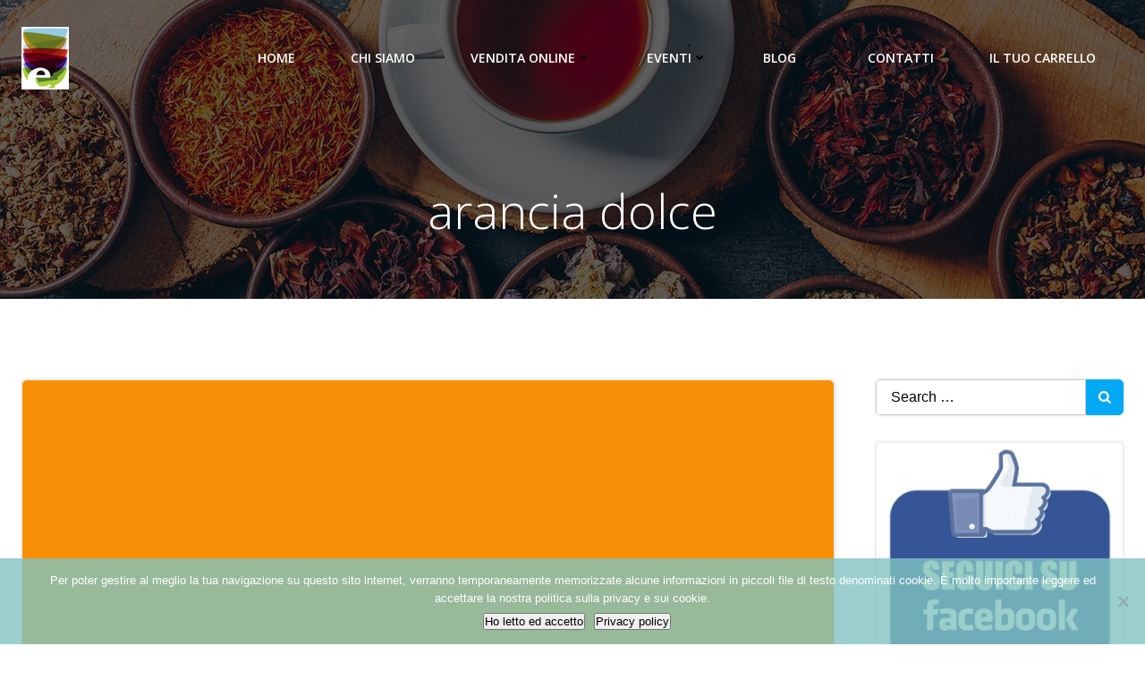

--- FILE ---
content_type: text/html; charset=UTF-8
request_url: https://www.mondodieutepia.com/?attachment_id=3818
body_size: 28657
content:
<!DOCTYPE html>
<html lang="it-IT">
<head>
    <meta charset="UTF-8">
    <meta name="viewport" content="width=device-width, initial-scale=1">
    <link rel="profile" href="http://gmpg.org/xfn/11">
    <meta name='robots' content='index, follow, max-image-preview:large, max-snippet:-1, max-video-preview:-1'/>

	<!-- This site is optimized with the Yoast SEO plugin v26.7 - https://yoast.com/wordpress/plugins/seo/ -->
	<title>arancia dolce - Mondo di Eutèpia</title>
	<link rel="canonical" href="https://www.mondodieutepia.com/"/>
	<meta property="og:locale" content="it_IT"/>
	<meta property="og:type" content="article"/>
	<meta property="og:title" content="arancia dolce - Mondo di Eutèpia"/>
	<meta property="og:url" content="https://www.mondodieutepia.com/"/>
	<meta property="og:site_name" content="Mondo di Eutèpia"/>
	<meta property="article:publisher" content="https://www.facebook.com/mondodieutepia"/>
	<meta property="article:modified_time" content="2021-08-01T16:17:48+00:00"/>
	<meta property="og:image" content="https://www.mondodieutepia.com"/>
	<meta property="og:image:width" content="800"/>
	<meta property="og:image:height" content="800"/>
	<meta property="og:image:type" content="image/jpeg"/>
	<meta name="twitter:card" content="summary_large_image"/>
	<script type="application/ld+json" class="yoast-schema-graph">{"@context":"https://schema.org","@graph":[{"@type":"WebPage","@id":"https://www.mondodieutepia.com/","url":"https://www.mondodieutepia.com/","name":"arancia dolce - Mondo di Eutèpia","isPartOf":{"@id":"https://www.mondodieutepia.com/#website"},"primaryImageOfPage":{"@id":"https://www.mondodieutepia.com/#primaryimage"},"image":{"@id":"https://www.mondodieutepia.com/#primaryimage"},"thumbnailUrl":"https://www.mondodieutepia.com/wp-content/uploads/2019/12/arancia-dolce.jpg","datePublished":"2021-08-01T16:17:38+00:00","dateModified":"2021-08-01T16:17:48+00:00","breadcrumb":{"@id":"https://www.mondodieutepia.com/#breadcrumb"},"inLanguage":"it-IT","potentialAction":[{"@type":"ReadAction","target":["https://www.mondodieutepia.com/"]}]},{"@type":"ImageObject","inLanguage":"it-IT","@id":"https://www.mondodieutepia.com/#primaryimage","url":"https://www.mondodieutepia.com/wp-content/uploads/2019/12/arancia-dolce.jpg","contentUrl":"https://www.mondodieutepia.com/wp-content/uploads/2019/12/arancia-dolce.jpg","width":800,"height":800,"caption":"arancia dolce"},{"@type":"BreadcrumbList","@id":"https://www.mondodieutepia.com/#breadcrumb","itemListElement":[{"@type":"ListItem","position":1,"name":"Home","item":"https://www.mondodieutepia.com/"},{"@type":"ListItem","position":2,"name":"Arancia Dolce","item":"https://www.mondodieutepia.com/prodotto/arancia-dolce/"},{"@type":"ListItem","position":3,"name":"arancia dolce"}]},{"@type":"WebSite","@id":"https://www.mondodieutepia.com/#website","url":"https://www.mondodieutepia.com/","name":"Mondo di Eutèpia","description":"Tè, Tisane, Erbe &amp; Spezie BIO","publisher":{"@id":"https://www.mondodieutepia.com/#organization"},"potentialAction":[{"@type":"SearchAction","target":{"@type":"EntryPoint","urlTemplate":"https://www.mondodieutepia.com/?s={search_term_string}"},"query-input":{"@type":"PropertyValueSpecification","valueRequired":true,"valueName":"search_term_string"}}],"inLanguage":"it-IT"},{"@type":"Organization","@id":"https://www.mondodieutepia.com/#organization","name":"Mondo di Eutèpia","url":"https://www.mondodieutepia.com/","logo":{"@type":"ImageObject","inLanguage":"it-IT","@id":"https://www.mondodieutepia.com/#/schema/logo/image/","url":"https://www.mondodieutepia.com/wp-content/uploads/2024/01/cropped-Logo-Mondo-di-Eutepia.jpg","contentUrl":"https://www.mondodieutepia.com/wp-content/uploads/2024/01/cropped-Logo-Mondo-di-Eutepia.jpg","width":301,"height":398,"caption":"Mondo di Eutèpia"},"image":{"@id":"https://www.mondodieutepia.com/#/schema/logo/image/"},"sameAs":["https://www.facebook.com/mondodieutepia","https://www.instagram.com/mondo_eutepia/"]}]}</script>
	<!-- / Yoast SEO plugin. -->


<link rel='dns-prefetch' href='//fonts.googleapis.com'/>
<link href='//hb.wpmucdn.com' rel='preconnect'/>
<link href='http://fonts.googleapis.com' rel='preconnect'/>
<link href='//fonts.gstatic.com' crossorigin='' rel='preconnect'/>
<link rel="alternate" type="application/rss+xml" title="Mondo di Eutèpia &raquo; Feed" href="https://www.mondodieutepia.com/feed/"/>
<link rel="alternate" type="application/rss+xml" title="Mondo di Eutèpia &raquo; Feed dei commenti" href="https://www.mondodieutepia.com/comments/feed/"/>
<link rel="alternate" type="text/calendar" title="Mondo di Eutèpia &raquo; iCal Feed" href="https://www.mondodieutepia.com/events/?ical=1"/>
<link rel="alternate" type="application/rss+xml" title="Mondo di Eutèpia &raquo; arancia dolce Feed dei commenti" href="https://www.mondodieutepia.com/?attachment_id=3818/feed/"/>
<link rel="alternate" title="oEmbed (JSON)" type="application/json+oembed" href="https://www.mondodieutepia.com/wp-json/oembed/1.0/embed?url=https%3A%2F%2Fwww.mondodieutepia.com%2F%3Fattachment_id%3D3818"/>
<link rel="alternate" title="oEmbed (XML)" type="text/xml+oembed" href="https://www.mondodieutepia.com/wp-json/oembed/1.0/embed?url=https%3A%2F%2Fwww.mondodieutepia.com%2F%3Fattachment_id%3D3818&#038;format=xml"/>
		<style>.lazyload,.lazyloading{max-width:100%}</style>
		<style id='wp-img-auto-sizes-contain-inline-css' type='text/css'>img:is([sizes=auto i],[sizes^="auto," i]){contain-intrinsic-size:3000px 1500px}</style>
<link rel='stylesheet' id='extend-builder-css-css' href='https://www.mondodieutepia.com/wp-content/plugins/colibri-page-builder-pro/extend-builder/assets/static/css/A.theme.css,qver=1.0.406-pro.pagespeed.cf.WH4DFDk_Ev.css' type='text/css' media='all'/>
<style id='extend-builder-css-inline-css' type='text/css'>
/* page css */
/* part css : theme-shapes */
.colibri-shape-circles {
background-image:url('https://www.mondodieutepia.com/wp-content/themes/colibri-wp/resources/images/header-shapes/circles.png')
}
.colibri-shape-10degree-stripes {
background-image:url('https://www.mondodieutepia.com/wp-content/themes/colibri-wp/resources/images/header-shapes/10degree-stripes.png')
}
.colibri-shape-rounded-squares-blue {
background-image:url('https://www.mondodieutepia.com/wp-content/themes/colibri-wp/resources/images/header-shapes/rounded-squares-blue.png')
}
.colibri-shape-many-rounded-squares-blue {
background-image:url('https://www.mondodieutepia.com/wp-content/themes/colibri-wp/resources/images/header-shapes/many-rounded-squares-blue.png')
}
.colibri-shape-two-circles {
background-image:url('https://www.mondodieutepia.com/wp-content/themes/colibri-wp/resources/images/header-shapes/two-circles.png')
}
.colibri-shape-circles-2 {
background-image:url('https://www.mondodieutepia.com/wp-content/themes/colibri-wp/resources/images/header-shapes/circles-2.png')
}
.colibri-shape-circles-3 {
background-image:url('https://www.mondodieutepia.com/wp-content/themes/colibri-wp/resources/images/header-shapes/circles-3.png')
}
.colibri-shape-circles-gradient {
background-image:url('https://www.mondodieutepia.com/wp-content/themes/colibri-wp/resources/images/header-shapes/circles-gradient.png')
}
.colibri-shape-circles-white-gradient {
background-image:url('https://www.mondodieutepia.com/wp-content/themes/colibri-wp/resources/images/header-shapes/circles-white-gradient.png')
}
.colibri-shape-waves {
background-image:url('https://www.mondodieutepia.com/wp-content/themes/colibri-wp/resources/images/header-shapes/waves.png')
}
.colibri-shape-waves-inverted {
background-image:url('https://www.mondodieutepia.com/wp-content/themes/colibri-wp/resources/images/header-shapes/waves-inverted.png')
}
.colibri-shape-dots {
background-image:url('https://www.mondodieutepia.com/wp-content/themes/colibri-wp/resources/images/header-shapes/dots.png')
}
.colibri-shape-left-tilted-lines {
background-image:url('https://www.mondodieutepia.com/wp-content/themes/colibri-wp/resources/images/header-shapes/left-tilted-lines.png')
}
.colibri-shape-right-tilted-lines {
background-image:url('https://www.mondodieutepia.com/wp-content/themes/colibri-wp/resources/images/header-shapes/right-tilted-lines.png')
}
.colibri-shape-right-tilted-strips {
background-image:url('https://www.mondodieutepia.com/wp-content/themes/colibri-wp/resources/images/header-shapes/right-tilted-strips.png')
}
/* part css : theme */

.h-y-container > *:not(:last-child), .h-x-container-inner > * {
  margin-bottom: 20px;
}
.h-x-container-inner, .h-column__content > .h-x-container > *:last-child {
  margin-bottom: -20px;
}
.h-x-container-inner > * {
  padding-left: 10px;
  padding-right: 10px;
}
.h-x-container-inner {
  margin-left: -10px;
  margin-right: -10px;
}
[class*=style-], [class*=local-style-], .h-global-transition, .h-global-transition-all, .h-global-transition-all * {
  transition-duration: 1s;
}
.wp-block-button .wp-block-button__link:not(.has-background),.wp-block-file .wp-block-file__button {
  background-color: #03a9f4;
  background-image: none;
}
.wp-block-button .wp-block-button__link:not(.has-background):hover,.wp-block-button .wp-block-button__link:not(.has-background):focus,.wp-block-button .wp-block-button__link:not(.has-background):active,.wp-block-file .wp-block-file__button:hover,.wp-block-file .wp-block-file__button:focus,.wp-block-file .wp-block-file__button:active {
  background-color: rgb(2, 110, 159);
  background-image: none;
}
.wp-block-button.is-style-outline .wp-block-button__link:not(.has-background) {
  color: #03a9f4;
  background-color: transparent;
  background-image: none;
  border-top-width: 2px;
  border-top-color: #03a9f4;
  border-top-style: solid;
  border-right-width: 2px;
  border-right-color: #03a9f4;
  border-right-style: solid;
  border-bottom-width: 2px;
  border-bottom-color: #03a9f4;
  border-bottom-style: solid;
  border-left-width: 2px;
  border-left-color: #03a9f4;
  border-left-style: solid;
}
.wp-block-button.is-style-outline .wp-block-button__link:not(.has-background):hover,.wp-block-button.is-style-outline .wp-block-button__link:not(.has-background):focus,.wp-block-button.is-style-outline .wp-block-button__link:not(.has-background):active {
  color: #fff;
  background-color: #03a9f4;
  background-image: none;
}
.has-background-color,*[class^="wp-block-"].is-style-solid-color {
  background-color: #03a9f4;
  background-image: none;
}
.has-colibri-color-1-background-color {
  background-color: #03a9f4;
  background-image: none;
}
.wp-block-button .wp-block-button__link.has-colibri-color-1-background-color {
  background-color: #03a9f4;
  background-image: none;
}
.wp-block-button .wp-block-button__link.has-colibri-color-1-background-color:hover,.wp-block-button .wp-block-button__link.has-colibri-color-1-background-color:focus,.wp-block-button .wp-block-button__link.has-colibri-color-1-background-color:active {
  background-color: rgb(2, 110, 159);
  background-image: none;
}
.wp-block-button.is-style-outline .wp-block-button__link.has-colibri-color-1-background-color {
  color: #03a9f4;
  background-color: transparent;
  background-image: none;
  border-top-width: 2px;
  border-top-color: #03a9f4;
  border-top-style: solid;
  border-right-width: 2px;
  border-right-color: #03a9f4;
  border-right-style: solid;
  border-bottom-width: 2px;
  border-bottom-color: #03a9f4;
  border-bottom-style: solid;
  border-left-width: 2px;
  border-left-color: #03a9f4;
  border-left-style: solid;
}
.wp-block-button.is-style-outline .wp-block-button__link.has-colibri-color-1-background-color:hover,.wp-block-button.is-style-outline .wp-block-button__link.has-colibri-color-1-background-color:focus,.wp-block-button.is-style-outline .wp-block-button__link.has-colibri-color-1-background-color:active {
  color: #fff;
  background-color: #03a9f4;
  background-image: none;
}
*[class^="wp-block-"].has-colibri-color-1-background-color,*[class^="wp-block-"] .has-colibri-color-1-background-color,*[class^="wp-block-"].is-style-solid-color.has-colibri-color-1-color,*[class^="wp-block-"].is-style-solid-color blockquote.has-colibri-color-1-color,*[class^="wp-block-"].is-style-solid-color blockquote.has-colibri-color-1-color p {
  background-color: #03a9f4;
  background-image: none;
}
.has-colibri-color-1-color {
  color: #03a9f4;
}
.has-colibri-color-2-background-color {
  background-color: #f79007;
  background-image: none;
}
.wp-block-button .wp-block-button__link.has-colibri-color-2-background-color {
  background-color: #f79007;
  background-image: none;
}
.wp-block-button .wp-block-button__link.has-colibri-color-2-background-color:hover,.wp-block-button .wp-block-button__link.has-colibri-color-2-background-color:focus,.wp-block-button .wp-block-button__link.has-colibri-color-2-background-color:active {
  background-color: rgb(162, 94, 5);
  background-image: none;
}
.wp-block-button.is-style-outline .wp-block-button__link.has-colibri-color-2-background-color {
  color: #f79007;
  background-color: transparent;
  background-image: none;
  border-top-width: 2px;
  border-top-color: #f79007;
  border-top-style: solid;
  border-right-width: 2px;
  border-right-color: #f79007;
  border-right-style: solid;
  border-bottom-width: 2px;
  border-bottom-color: #f79007;
  border-bottom-style: solid;
  border-left-width: 2px;
  border-left-color: #f79007;
  border-left-style: solid;
}
.wp-block-button.is-style-outline .wp-block-button__link.has-colibri-color-2-background-color:hover,.wp-block-button.is-style-outline .wp-block-button__link.has-colibri-color-2-background-color:focus,.wp-block-button.is-style-outline .wp-block-button__link.has-colibri-color-2-background-color:active {
  color: #fff;
  background-color: #f79007;
  background-image: none;
}
*[class^="wp-block-"].has-colibri-color-2-background-color,*[class^="wp-block-"] .has-colibri-color-2-background-color,*[class^="wp-block-"].is-style-solid-color.has-colibri-color-2-color,*[class^="wp-block-"].is-style-solid-color blockquote.has-colibri-color-2-color,*[class^="wp-block-"].is-style-solid-color blockquote.has-colibri-color-2-color p {
  background-color: #f79007;
  background-image: none;
}
.has-colibri-color-2-color {
  color: #f79007;
}
.has-colibri-color-3-background-color {
  background-color: #00bf87;
  background-image: none;
}
.wp-block-button .wp-block-button__link.has-colibri-color-3-background-color {
  background-color: #00bf87;
  background-image: none;
}
.wp-block-button .wp-block-button__link.has-colibri-color-3-background-color:hover,.wp-block-button .wp-block-button__link.has-colibri-color-3-background-color:focus,.wp-block-button .wp-block-button__link.has-colibri-color-3-background-color:active {
  background-color: rgb(0, 106, 75);
  background-image: none;
}
.wp-block-button.is-style-outline .wp-block-button__link.has-colibri-color-3-background-color {
  color: #00bf87;
  background-color: transparent;
  background-image: none;
  border-top-width: 2px;
  border-top-color: #00bf87;
  border-top-style: solid;
  border-right-width: 2px;
  border-right-color: #00bf87;
  border-right-style: solid;
  border-bottom-width: 2px;
  border-bottom-color: #00bf87;
  border-bottom-style: solid;
  border-left-width: 2px;
  border-left-color: #00bf87;
  border-left-style: solid;
}
.wp-block-button.is-style-outline .wp-block-button__link.has-colibri-color-3-background-color:hover,.wp-block-button.is-style-outline .wp-block-button__link.has-colibri-color-3-background-color:focus,.wp-block-button.is-style-outline .wp-block-button__link.has-colibri-color-3-background-color:active {
  color: #fff;
  background-color: #00bf87;
  background-image: none;
}
*[class^="wp-block-"].has-colibri-color-3-background-color,*[class^="wp-block-"] .has-colibri-color-3-background-color,*[class^="wp-block-"].is-style-solid-color.has-colibri-color-3-color,*[class^="wp-block-"].is-style-solid-color blockquote.has-colibri-color-3-color,*[class^="wp-block-"].is-style-solid-color blockquote.has-colibri-color-3-color p {
  background-color: #00bf87;
  background-image: none;
}
.has-colibri-color-3-color {
  color: #00bf87;
}
.has-colibri-color-4-background-color {
  background-color: #6632ff;
  background-image: none;
}
.wp-block-button .wp-block-button__link.has-colibri-color-4-background-color {
  background-color: #6632ff;
  background-image: none;
}
.wp-block-button .wp-block-button__link.has-colibri-color-4-background-color:hover,.wp-block-button .wp-block-button__link.has-colibri-color-4-background-color:focus,.wp-block-button .wp-block-button__link.has-colibri-color-4-background-color:active {
  background-color: rgb(68, 33, 170);
  background-image: none;
}
.wp-block-button.is-style-outline .wp-block-button__link.has-colibri-color-4-background-color {
  color: #6632ff;
  background-color: transparent;
  background-image: none;
  border-top-width: 2px;
  border-top-color: #6632ff;
  border-top-style: solid;
  border-right-width: 2px;
  border-right-color: #6632ff;
  border-right-style: solid;
  border-bottom-width: 2px;
  border-bottom-color: #6632ff;
  border-bottom-style: solid;
  border-left-width: 2px;
  border-left-color: #6632ff;
  border-left-style: solid;
}
.wp-block-button.is-style-outline .wp-block-button__link.has-colibri-color-4-background-color:hover,.wp-block-button.is-style-outline .wp-block-button__link.has-colibri-color-4-background-color:focus,.wp-block-button.is-style-outline .wp-block-button__link.has-colibri-color-4-background-color:active {
  color: #fff;
  background-color: #6632ff;
  background-image: none;
}
*[class^="wp-block-"].has-colibri-color-4-background-color,*[class^="wp-block-"] .has-colibri-color-4-background-color,*[class^="wp-block-"].is-style-solid-color.has-colibri-color-4-color,*[class^="wp-block-"].is-style-solid-color blockquote.has-colibri-color-4-color,*[class^="wp-block-"].is-style-solid-color blockquote.has-colibri-color-4-color p {
  background-color: #6632ff;
  background-image: none;
}
.has-colibri-color-4-color {
  color: #6632ff;
}
.has-colibri-color-5-background-color {
  background-color: #FFFFFF;
  background-image: none;
}
.wp-block-button .wp-block-button__link.has-colibri-color-5-background-color {
  background-color: #FFFFFF;
  background-image: none;
}
.wp-block-button .wp-block-button__link.has-colibri-color-5-background-color:hover,.wp-block-button .wp-block-button__link.has-colibri-color-5-background-color:focus,.wp-block-button .wp-block-button__link.has-colibri-color-5-background-color:active {
  background-color: rgb(102, 102, 102);
  background-image: none;
}
.wp-block-button.is-style-outline .wp-block-button__link.has-colibri-color-5-background-color {
  color: #FFFFFF;
  background-color: transparent;
  background-image: none;
  border-top-width: 2px;
  border-top-color: #FFFFFF;
  border-top-style: solid;
  border-right-width: 2px;
  border-right-color: #FFFFFF;
  border-right-style: solid;
  border-bottom-width: 2px;
  border-bottom-color: #FFFFFF;
  border-bottom-style: solid;
  border-left-width: 2px;
  border-left-color: #FFFFFF;
  border-left-style: solid;
}
.wp-block-button.is-style-outline .wp-block-button__link.has-colibri-color-5-background-color:hover,.wp-block-button.is-style-outline .wp-block-button__link.has-colibri-color-5-background-color:focus,.wp-block-button.is-style-outline .wp-block-button__link.has-colibri-color-5-background-color:active {
  color: #fff;
  background-color: #FFFFFF;
  background-image: none;
}
*[class^="wp-block-"].has-colibri-color-5-background-color,*[class^="wp-block-"] .has-colibri-color-5-background-color,*[class^="wp-block-"].is-style-solid-color.has-colibri-color-5-color,*[class^="wp-block-"].is-style-solid-color blockquote.has-colibri-color-5-color,*[class^="wp-block-"].is-style-solid-color blockquote.has-colibri-color-5-color p {
  background-color: #FFFFFF;
  background-image: none;
}
.has-colibri-color-5-color {
  color: #FFFFFF;
}
.has-colibri-color-6-background-color {
  background-color: #17252a;
  background-image: none;
}
.wp-block-button .wp-block-button__link.has-colibri-color-6-background-color {
  background-color: #17252a;
  background-image: none;
}
.wp-block-button .wp-block-button__link.has-colibri-color-6-background-color:hover,.wp-block-button .wp-block-button__link.has-colibri-color-6-background-color:focus,.wp-block-button .wp-block-button__link.has-colibri-color-6-background-color:active {
  background-color: rgb(23, 37, 42);
  background-image: none;
}
.wp-block-button.is-style-outline .wp-block-button__link.has-colibri-color-6-background-color {
  color: #17252a;
  background-color: transparent;
  background-image: none;
  border-top-width: 2px;
  border-top-color: #17252a;
  border-top-style: solid;
  border-right-width: 2px;
  border-right-color: #17252a;
  border-right-style: solid;
  border-bottom-width: 2px;
  border-bottom-color: #17252a;
  border-bottom-style: solid;
  border-left-width: 2px;
  border-left-color: #17252a;
  border-left-style: solid;
}
.wp-block-button.is-style-outline .wp-block-button__link.has-colibri-color-6-background-color:hover,.wp-block-button.is-style-outline .wp-block-button__link.has-colibri-color-6-background-color:focus,.wp-block-button.is-style-outline .wp-block-button__link.has-colibri-color-6-background-color:active {
  color: #fff;
  background-color: #17252a;
  background-image: none;
}
*[class^="wp-block-"].has-colibri-color-6-background-color,*[class^="wp-block-"] .has-colibri-color-6-background-color,*[class^="wp-block-"].is-style-solid-color.has-colibri-color-6-color,*[class^="wp-block-"].is-style-solid-color blockquote.has-colibri-color-6-color,*[class^="wp-block-"].is-style-solid-color blockquote.has-colibri-color-6-color p {
  background-color: #17252a;
  background-image: none;
}
.has-colibri-color-6-color {
  color: #17252a;
}
#colibri .woocommerce-store-notice,#colibri.woocommerce .content .h-section input[type=submit],#colibri.woocommerce-page  .content .h-section  input[type=button],#colibri.woocommerce .content .h-section  input[type=button],#colibri.woocommerce-page  .content .h-section .button,#colibri.woocommerce .content .h-section .button,#colibri.woocommerce-page  .content .h-section  a.button,#colibri.woocommerce .content .h-section  a.button,#colibri.woocommerce-page  .content .h-section button.button,#colibri.woocommerce .content .h-section button.button,#colibri.woocommerce-page  .content .h-section input.button,#colibri.woocommerce .content .h-section input.button,#colibri.woocommerce-page  .content .h-section input#submit,#colibri.woocommerce .content .h-section input#submit,#colibri.woocommerce-page  .content .h-section a.added_to_cart,#colibri.woocommerce .content .h-section a.added_to_cart,#colibri.woocommerce-page  .content .h-section .ui-slider-range,#colibri.woocommerce .content .h-section .ui-slider-range,#colibri.woocommerce-page  .content .h-section .ui-slider-handle,#colibri.woocommerce .content .h-section .ui-slider-handle {
  background-color: #03a9f4;
  background-image: none;
  border-top-width: 0px;
  border-top-color: #03a9f4;
  border-top-style: solid;
  border-right-width: 0px;
  border-right-color: #03a9f4;
  border-right-style: solid;
  border-bottom-width: 0px;
  border-bottom-color: #03a9f4;
  border-bottom-style: solid;
  border-left-width: 0px;
  border-left-color: #03a9f4;
  border-left-style: solid;
}
#colibri .woocommerce-store-notice:hover,#colibri .woocommerce-store-notice:focus,#colibri .woocommerce-store-notice:active,#colibri.woocommerce .content .h-section input[type=submit]:hover,#colibri.woocommerce .content .h-section input[type=submit]:focus,#colibri.woocommerce .content .h-section input[type=submit]:active,#colibri.woocommerce-page  .content .h-section  input[type=button]:hover,#colibri.woocommerce-page  .content .h-section  input[type=button]:focus,#colibri.woocommerce-page  .content .h-section  input[type=button]:active,#colibri.woocommerce .content .h-section  input[type=button]:hover,#colibri.woocommerce .content .h-section  input[type=button]:focus,#colibri.woocommerce .content .h-section  input[type=button]:active,#colibri.woocommerce-page  .content .h-section .button:hover,#colibri.woocommerce-page  .content .h-section .button:focus,#colibri.woocommerce-page  .content .h-section .button:active,#colibri.woocommerce .content .h-section .button:hover,#colibri.woocommerce .content .h-section .button:focus,#colibri.woocommerce .content .h-section .button:active,#colibri.woocommerce-page  .content .h-section  a.button:hover,#colibri.woocommerce-page  .content .h-section  a.button:focus,#colibri.woocommerce-page  .content .h-section  a.button:active,#colibri.woocommerce .content .h-section  a.button:hover,#colibri.woocommerce .content .h-section  a.button:focus,#colibri.woocommerce .content .h-section  a.button:active,#colibri.woocommerce-page  .content .h-section button.button:hover,#colibri.woocommerce-page  .content .h-section button.button:focus,#colibri.woocommerce-page  .content .h-section button.button:active,#colibri.woocommerce .content .h-section button.button:hover,#colibri.woocommerce .content .h-section button.button:focus,#colibri.woocommerce .content .h-section button.button:active,#colibri.woocommerce-page  .content .h-section input.button:hover,#colibri.woocommerce-page  .content .h-section input.button:focus,#colibri.woocommerce-page  .content .h-section input.button:active,#colibri.woocommerce .content .h-section input.button:hover,#colibri.woocommerce .content .h-section input.button:focus,#colibri.woocommerce .content .h-section input.button:active,#colibri.woocommerce-page  .content .h-section input#submit:hover,#colibri.woocommerce-page  .content .h-section input#submit:focus,#colibri.woocommerce-page  .content .h-section input#submit:active,#colibri.woocommerce .content .h-section input#submit:hover,#colibri.woocommerce .content .h-section input#submit:focus,#colibri.woocommerce .content .h-section input#submit:active,#colibri.woocommerce-page  .content .h-section a.added_to_cart:hover,#colibri.woocommerce-page  .content .h-section a.added_to_cart:focus,#colibri.woocommerce-page  .content .h-section a.added_to_cart:active,#colibri.woocommerce .content .h-section a.added_to_cart:hover,#colibri.woocommerce .content .h-section a.added_to_cart:focus,#colibri.woocommerce .content .h-section a.added_to_cart:active,#colibri.woocommerce-page  .content .h-section .ui-slider-range:hover,#colibri.woocommerce-page  .content .h-section .ui-slider-range:focus,#colibri.woocommerce-page  .content .h-section .ui-slider-range:active,#colibri.woocommerce .content .h-section .ui-slider-range:hover,#colibri.woocommerce .content .h-section .ui-slider-range:focus,#colibri.woocommerce .content .h-section .ui-slider-range:active,#colibri.woocommerce-page  .content .h-section .ui-slider-handle:hover,#colibri.woocommerce-page  .content .h-section .ui-slider-handle:focus,#colibri.woocommerce-page  .content .h-section .ui-slider-handle:active,#colibri.woocommerce .content .h-section .ui-slider-handle:hover,#colibri.woocommerce .content .h-section .ui-slider-handle:focus,#colibri.woocommerce .content .h-section .ui-slider-handle:active {
  background-color: rgb(2, 110, 159);
  background-image: none;
  border-top-width: 0px;
  border-top-color: rgb(2, 110, 159);
  border-top-style: solid;
  border-right-width: 0px;
  border-right-color: rgb(2, 110, 159);
  border-right-style: solid;
  border-bottom-width: 0px;
  border-bottom-color: rgb(2, 110, 159);
  border-bottom-style: solid;
  border-left-width: 0px;
  border-left-color: rgb(2, 110, 159);
  border-left-style: solid;
}
#colibri.woocommerce-page  .content .h-section .star-rating::before,#colibri.woocommerce .content .h-section .star-rating::before,#colibri.woocommerce-page  .content .h-section .star-rating span::before,#colibri.woocommerce .content .h-section .star-rating span::before {
  color: #03a9f4;
}
#colibri.woocommerce-page  .content .h-section .price,#colibri.woocommerce .content .h-section .price {
  color: #03a9f4;
}
#colibri.woocommerce-page  .content .h-section .price del,#colibri.woocommerce .content .h-section .price del {
  color: rgb(84, 194, 244);
}
#colibri.woocommerce-page  .content .h-section .onsale,#colibri.woocommerce .content .h-section .onsale {
  background-color: #03a9f4;
  background-image: none;
}
#colibri.woocommerce-page  .content .h-section .onsale:hover,#colibri.woocommerce-page  .content .h-section .onsale:focus,#colibri.woocommerce-page  .content .h-section .onsale:active,#colibri.woocommerce .content .h-section .onsale:hover,#colibri.woocommerce .content .h-section .onsale:focus,#colibri.woocommerce .content .h-section .onsale:active {
  background-color: rgb(2, 110, 159);
  background-image: none;
}
#colibri.woocommerce ul.products li.product h2:hover {
  color: #03a9f4;
}
#colibri.woocommerce-page  .content .h-section .woocommerce-pagination .page-numbers.current,#colibri.woocommerce .content .h-section .woocommerce-pagination .page-numbers.current,#colibri.woocommerce-page  .content .h-section .woocommerce-pagination a.page-numbers:hover,#colibri.woocommerce .content .h-section .woocommerce-pagination a.page-numbers:hover {
  background-color: #03a9f4;
  background-image: none;
}
#colibri.woocommerce-page  .content .h-section .comment-form-rating .stars a,#colibri.woocommerce .content .h-section .comment-form-rating .stars a {
  color: #03a9f4;
}
.h-section-global-spacing {
  padding-top: 90px;
  padding-bottom: 90px;
}
#colibri .colibri-language-switcher {
  background-color: white;
  background-image: none;
  top: 80px;
  border-top-width: 0px;
  border-top-style: none;
  border-top-left-radius: 4px;
  border-top-right-radius: 0px;
  border-right-width: 0px;
  border-right-style: none;
  border-bottom-width: 0px;
  border-bottom-style: none;
  border-bottom-left-radius: 4px;
  border-bottom-right-radius: 0px;
  border-left-width: 0px;
  border-left-style: none;
}
#colibri .colibri-language-switcher .lang-item {
  padding-top: 14px;
  padding-right: 18px;
  padding-bottom: 14px;
  padding-left: 18px;
}
body {
  font-family: Open Sans;
  font-weight: 400;
  font-size: 16px;
  line-height: 1.6;
  color: rgb(70, 112, 127);
}
body a {
  font-family: Open Sans;
  font-weight: 400;
  text-decoration: none;
  font-size: 1em;
  line-height: 1.5;
  color: #03a9f4;
}
body p {
  margin-bottom: 16px;
  font-family: Open Sans;
  font-weight: 400;
  font-size: 16px;
  line-height: 1.6;
  color: rgb(70, 112, 127);
}
body .h-lead p {
  margin-bottom: 16px;
  font-family: Open Sans;
  font-weight: 300;
  font-size: 1.25em;
  line-height: 1.5;
  color: rgb(37, 41, 42);
}
body blockquote p {
  margin-bottom: 16px;
  font-family: Open Sans;
  font-weight: 400;
  font-size: 16px;
  line-height: 1.6;
  color: rgb(70, 112, 127);
}
body h1 {
  margin-bottom: 16px;
  font-family: Open Sans;
  font-weight: 300;
  font-size: 3.375em;
  line-height: 1.26;
  color: rgb(23, 37, 42);
}
body h2 {
  margin-bottom: 16px;
  font-family: Open Sans;
  font-weight: 300;
  font-size: 2.625em;
  line-height: 1.143;
  color: rgb(23, 37, 42);
}
body h3 {
  margin-bottom: 16px;
  font-family: Open Sans;
  font-weight: 300;
  font-size: 2.25em;
  line-height: 1.25;
  color: rgb(23, 37, 42);
}
body h4 {
  margin-bottom: 16px;
  font-family: Open Sans;
  font-weight: 600;
  font-size: 1.25em;
  line-height: 1.6;
  color: rgb(23, 37, 42);
}
body h5 {
  margin-bottom: 16px;
  font-family: Open Sans;
  font-weight: 600;
  font-size: 1.125em;
  line-height: 1.55;
  color: rgb(23, 37, 42);
}
body h6 {
  margin-bottom: 16px;
  font-family: Open Sans;
  font-weight: 600;
  font-size: 1em;
  line-height: 1.6;
  color: rgb(23, 37, 42);
}


@media (min-width: 768px) and (max-width: 1023px){
.h-section-global-spacing {
  padding-top: 60px;
  padding-bottom: 60px;
}

}

@media (max-width: 767px){
.h-section-global-spacing {
  padding-top: 30px;
  padding-bottom: 30px;
}

}
/* part css : page */
#colibri .style-231 {
  animation-duration: 0.5s;
  padding-top: 30px;
  padding-bottom: 30px;
}
#colibri .h-navigation_sticky .style-231,#colibri .h-navigation_sticky.style-231 {
  background-color: #ffffff;
  background-image: none;
  padding-top: 10px;
  padding-bottom: 10px;
  box-shadow: 0px 0px 10px 2px rgba(0, 0, 0, 0.2) ;
}
#colibri .style-233 {
  text-align: center;
  height: auto;
  min-height: unset;
}
#colibri .style-235 {
  text-align: center;
  height: auto;
  min-height: unset;
}
#colibri .style-236 {
  text-align: center;
  height: auto;
  min-height: unset;
}
#colibri .style-237 >  div > .colibri-menu-container > ul.colibri-menu {
  justify-content: flex-end;
}
#colibri .style-237 >  div > .colibri-menu-container > ul.colibri-menu > li {
  margin-top: 0px;
  margin-right: 31px;
  margin-bottom: 0px;
  margin-left: 31px;
  padding-top: 10px;
  padding-right: 0px;
  padding-bottom: 10px;
  padding-left: 0px;
}
#colibri .style-237 >  div > .colibri-menu-container > ul.colibri-menu > li.current_page_item,#colibri .style-237  >  div > .colibri-menu-container > ul.colibri-menu > li.current_page_item:hover {
  margin-top: 0px;
  margin-right: 31px;
  margin-bottom: 0px;
  margin-left: 31px;
  padding-top: 10px;
  padding-right: 0px;
  padding-bottom: 10px;
  padding-left: 0px;
}
#colibri .style-237 >  div > .colibri-menu-container > ul.colibri-menu > li > a {
  font-family: Open Sans;
  font-weight: 600;
  text-transform: uppercase;
  font-size: 14px;
  line-height: 1.5em;
  letter-spacing: 0px;
  color: #FFFFFF;
}
#colibri .style-237  >  div > .colibri-menu-container > ul.colibri-menu > li.hover  > a {
  color: rgb(166, 220, 244);
}
#colibri .style-237  >  div > .colibri-menu-container > ul.colibri-menu > li:hover > a,#colibri .style-237  >  div > .colibri-menu-container > ul.colibri-menu > li.hover  > a {
  color: rgb(166, 220, 244);
}
#colibri .style-237  >  div > .colibri-menu-container > ul.colibri-menu > li.current_page_item > a,#colibri .style-237  >  div > .colibri-menu-container > ul.colibri-menu > li.current_page_item > a:hover {
  font-family: Open Sans;
  font-weight: 600;
  text-transform: uppercase;
  font-size: 14px;
  line-height: 1.5em;
  letter-spacing: 0px;
  color: rgb(166, 220, 244);
}
#colibri .style-237 >  div > .colibri-menu-container > ul.colibri-menu li > ul {
  background-color: #ffffff;
  background-image: none;
  margin-right: 5px;
  margin-left: 5px;
  box-shadow: 0px 0px 5px 2px rgba(0, 0, 0, 0.04) ;
}
#colibri .style-237 >  div > .colibri-menu-container > ul.colibri-menu li > ul  li {
  padding-top: 10px;
  padding-right: 20px;
  padding-bottom: 10px;
  padding-left: 20px;
  border-top-width: 0px;
  border-top-style: none;
  border-right-width: 0px;
  border-right-style: none;
  border-bottom-width: 1px;
  border-bottom-color: rgba(128,128,128,.2);
  border-bottom-style: solid;
  border-left-width: 0px;
  border-left-style: none;
  background-color: rgb(255, 255, 255);
  background-image: none;
}
#colibri .style-237  >  div > .colibri-menu-container > ul.colibri-menu li > ul > li.hover {
  background-color: #03a9f4;
}
#colibri .style-237  >  div > .colibri-menu-container > ul.colibri-menu li > ul > li:hover,#colibri .style-237  >  div > .colibri-menu-container > ul.colibri-menu li > ul > li.hover {
  background-color: #03a9f4;
}
#colibri .style-237 >  div > .colibri-menu-container > ul.colibri-menu li > ul li.current_page_item,#colibri .style-237  >  div > .colibri-menu-container > ul.colibri-menu li > ul > li.current_page_item:hover {
  padding-top: 10px;
  padding-right: 20px;
  padding-bottom: 10px;
  padding-left: 20px;
  border-top-width: 0px;
  border-top-style: none;
  border-right-width: 0px;
  border-right-style: none;
  border-bottom-width: 1px;
  border-bottom-color: rgba(128,128,128,.2);
  border-bottom-style: solid;
  border-left-width: 0px;
  border-left-style: none;
  background-color: #03a9f4;
  background-image: none;
}
#colibri .style-237 >  div > .colibri-menu-container > ul.colibri-menu li > ul > li > a {
  font-size: 14px;
  color: rgb(37, 41, 42);
}
#colibri .style-237  >  div > .colibri-menu-container > ul.colibri-menu li > ul > li.hover  > a {
  color: rgb(255, 255, 255);
}
#colibri .style-237  >  div > .colibri-menu-container > ul.colibri-menu li > ul > li:hover > a,#colibri .style-237  >  div > .colibri-menu-container > ul.colibri-menu li > ul > li.hover  > a {
  color: rgb(255, 255, 255);
}
#colibri .style-237 >  div > .colibri-menu-container > ul.colibri-menu li > ul > li.current_page_item > a,#colibri .style-237  >  div > .colibri-menu-container > ul.colibri-menu li > ul > li.current_page_item > a:hover {
  font-size: 14px;
  color: rgb(255, 255, 255);
}
#colibri .style-237 >  div > .colibri-menu-container > ul.colibri-menu.bordered-active-item > li::after,#colibri .style-237 
      ul.colibri-menu.bordered-active-item > li::before {
  background-color: rgb(166, 220, 244);
  background-image: none;
  height: 3px;
}
#colibri .style-237 >  div > .colibri-menu-container > ul.colibri-menu.solid-active-item > li::after,#colibri .style-237 
      ul.colibri-menu.solid-active-item > li::before {
  background-color: white;
  background-image: none;
  border-top-width: 0px;
  border-top-style: none;
  border-top-left-radius: 0%;
  border-top-right-radius: 0%;
  border-right-width: 0px;
  border-right-style: none;
  border-bottom-width: 0px;
  border-bottom-style: none;
  border-bottom-left-radius: 0%;
  border-bottom-right-radius: 0%;
  border-left-width: 0px;
  border-left-style: none;
}
#colibri .style-237 >  div > .colibri-menu-container > ul.colibri-menu > li > ul {
  margin-top: 0px;
}
#colibri .style-237 >  div > .colibri-menu-container > ul.colibri-menu > li > ul::before {
  height: 0px;
  width: 100% ;
}
#colibri .style-237 >  div > .colibri-menu-container > ul.colibri-menu  li > a > svg,#colibri .style-237 >  div > .colibri-menu-container > ul.colibri-menu  li > a >  .arrow-wrapper {
  padding-right: 5px;
  padding-left: 5px;
  color: black;
}
#colibri .style-237 >  div > .colibri-menu-container > ul.colibri-menu li.current_page_item > a > svg,#colibri .style-237 >  div > .colibri-menu-container > ul.colibri-menu > li.current_page_item:hover > a > svg,#colibri .style-237 >  div > .colibri-menu-container > ul.colibri-menu li.current_page_item > a > .arrow-wrapper,#colibri .style-237 >  div > .colibri-menu-container > ul.colibri-menu > li.current_page_item:hover > a > .arrow-wrapper {
  padding-right: 5px;
  padding-left: 5px;
  color: black;
}
#colibri .style-237 >  div > .colibri-menu-container > ul.colibri-menu li > ul  li > a > svg,#colibri .style-237 >  div > .colibri-menu-container > ul.colibri-menu li > ul  li > a >  .arrow-wrapper {
  color: rgb(255, 255, 255);
}
#colibri .style-237 >  div > .colibri-menu-container > ul.colibri-menu li > ul li.current_page_item > a > svg,#colibri .style-237 >  div > .colibri-menu-container > ul.colibri-menu li > ul > li.current_page_item:hover > a > svg,#colibri .style-237 >  div > .colibri-menu-container > ul.colibri-menu li > ul li.current_page_item > a > .arrow-wrapper,#colibri .style-237 >  div > .colibri-menu-container > ul.colibri-menu li > ul > li.current_page_item:hover > a > .arrow-wrapper {
  color: rgb(255, 255, 255);
}
#colibri .h-navigation_sticky .style-237 >  div > .colibri-menu-container > ul.colibri-menu > li > a,#colibri .h-navigation_sticky.style-237 >  div > .colibri-menu-container > ul.colibri-menu > li > a {
  color: rgb(2, 110, 159);
}
#colibri .h-navigation_sticky .style-237  >  div > .colibri-menu-container > ul.colibri-menu > li.hover  > a,#colibri .h-navigation_sticky.style-237  >  div > .colibri-menu-container > ul.colibri-menu > li.hover  > a {
  color: #03a9f4;
}
#colibri .h-navigation_sticky .style-237  >  div > .colibri-menu-container > ul.colibri-menu > li:hover > a,#colibri .h-navigation_sticky .style-237  >  div > .colibri-menu-container > ul.colibri-menu > li.hover  > a,#colibri .h-navigation_sticky.style-237  >  div > .colibri-menu-container > ul.colibri-menu > li:hover > a,#colibri .h-navigation_sticky.style-237  >  div > .colibri-menu-container > ul.colibri-menu > li.hover  > a {
  color: #03a9f4;
}
#colibri .h-navigation_sticky .style-237  >  div > .colibri-menu-container > ul.colibri-menu > li.current_page_item > a,#colibri .h-navigation_sticky .style-237  >  div > .colibri-menu-container > ul.colibri-menu > li.current_page_item > a:hover,#colibri .h-navigation_sticky.style-237  >  div > .colibri-menu-container > ul.colibri-menu > li.current_page_item > a,#colibri .h-navigation_sticky.style-237  >  div > .colibri-menu-container > ul.colibri-menu > li.current_page_item > a:hover {
  color: #03a9f4;
}
#colibri .h-navigation_sticky .style-237 >  div > .colibri-menu-container > ul.colibri-menu.bordered-active-item > li::after,#colibri .h-navigation_sticky .style-237 
      ul.colibri-menu.bordered-active-item > li::before,#colibri .h-navigation_sticky.style-237 >  div > .colibri-menu-container > ul.colibri-menu.bordered-active-item > li::after,#colibri .h-navigation_sticky.style-237 
      ul.colibri-menu.bordered-active-item > li::before {
  background-color: #03a9f4;
  background-image: none;
}
#colibri .style-248 {
  text-align: center;
  height: auto;
  min-height: unset;
}
#colibri .style-250 {
  text-align: center;
  height: auto;
  min-height: unset;
}
#colibri .style-251 {
  text-align: center;
  height: auto;
  min-height: unset;
}
#colibri .style-263-offscreen {
  background-color: #222B34;
  background-image: none;
  width: 300px !important;
}
#colibri .style-263-offscreenOverlay {
  background-color: rgba(0,0,0,0.5);
  background-image: none;
}
#colibri .style-263  .h-hamburger-icon {
  background-color: rgba(0, 0, 0, 0.1);
  background-image: none;
  border-top-width: 0px;
  border-top-color: black;
  border-top-style: solid;
  border-top-left-radius: 100%;
  border-top-right-radius: 100%;
  border-right-width: 0px;
  border-right-color: black;
  border-right-style: solid;
  border-bottom-width: 0px;
  border-bottom-color: black;
  border-bottom-style: solid;
  border-bottom-left-radius: 100%;
  border-bottom-right-radius: 100%;
  border-left-width: 0px;
  border-left-color: black;
  border-left-style: solid;
  fill: white;
  padding-top: 5px;
  padding-right: 5px;
  padding-bottom: 5px;
  padding-left: 5px;
  width: 24px;
  height: 24px;
}
#colibri .style-265 >  div > .colibri-menu-container > ul.colibri-menu > li > a {
  padding-top: 12px;
  padding-bottom: 12px;
  padding-left: 40px;
  border-top-width: 0px;
  border-top-color: #808080;
  border-top-style: solid;
  border-right-width: 0px;
  border-right-color: #808080;
  border-right-style: solid;
  border-bottom-width: 1px;
  border-bottom-color: #808080;
  border-bottom-style: solid;
  border-left-width: 0px;
  border-left-color: #808080;
  border-left-style: solid;
  font-size: 14px;
  color: white;
}
#colibri .style-265  >  div > .colibri-menu-container > ul.colibri-menu > li.current_page_item > a,#colibri .style-265  >  div > .colibri-menu-container > ul.colibri-menu > li.current_page_item > a:hover {
  padding-top: 12px;
  padding-bottom: 12px;
  padding-left: 40px;
  border-top-width: 0px;
  border-top-color: #808080;
  border-top-style: solid;
  border-right-width: 0px;
  border-right-color: #808080;
  border-right-style: solid;
  border-bottom-width: 1px;
  border-bottom-color: #808080;
  border-bottom-style: solid;
  border-left-width: 0px;
  border-left-color: #808080;
  border-left-style: solid;
  font-size: 14px;
  color: white;
}
#colibri .style-265 >  div > .colibri-menu-container > ul.colibri-menu li > ul > li > a {
  padding-top: 12px;
  padding-bottom: 12px;
  padding-left: 40px;
  border-top-width: 0px;
  border-top-color: #808080;
  border-top-style: solid;
  border-right-width: 0px;
  border-right-color: #808080;
  border-right-style: solid;
  border-bottom-width: 1px;
  border-bottom-color: #808080;
  border-bottom-style: solid;
  border-left-width: 0px;
  border-left-color: #808080;
  border-left-style: solid;
  font-size: 14px;
  color: white;
}
#colibri .style-265 >  div > .colibri-menu-container > ul.colibri-menu li > ul > li.current_page_item > a,#colibri .style-265  >  div > .colibri-menu-container > ul.colibri-menu li > ul > li.current_page_item > a:hover {
  padding-top: 12px;
  padding-bottom: 12px;
  padding-left: 40px;
  border-top-width: 0px;
  border-top-color: #808080;
  border-top-style: solid;
  border-right-width: 0px;
  border-right-color: #808080;
  border-right-style: solid;
  border-bottom-width: 1px;
  border-bottom-color: #808080;
  border-bottom-style: solid;
  border-left-width: 0px;
  border-left-color: #808080;
  border-left-style: solid;
  font-size: 14px;
  color: white;
}
#colibri .style-265 >  div > .colibri-menu-container > ul.colibri-menu  li > a > svg,#colibri .style-265 >  div > .colibri-menu-container > ul.colibri-menu  li > a >  .arrow-wrapper {
  padding-right: 20px;
  padding-left: 20px;
  color: black;
}
#colibri .style-265 >  div > .colibri-menu-container > ul.colibri-menu li.current_page_item > a > svg,#colibri .style-265 >  div > .colibri-menu-container > ul.colibri-menu > li.current_page_item:hover > a > svg,#colibri .style-265 >  div > .colibri-menu-container > ul.colibri-menu li.current_page_item > a > .arrow-wrapper,#colibri .style-265 >  div > .colibri-menu-container > ul.colibri-menu > li.current_page_item:hover > a > .arrow-wrapper {
  padding-right: 20px;
  padding-left: 20px;
  color: black;
}
#colibri .style-265 >  div > .colibri-menu-container > ul.colibri-menu li > ul  li > a > svg,#colibri .style-265 >  div > .colibri-menu-container > ul.colibri-menu li > ul  li > a >  .arrow-wrapper {
  color: white;
  padding-right: 20px;
  padding-left: 20px;
}
#colibri .style-265 >  div > .colibri-menu-container > ul.colibri-menu li > ul li.current_page_item > a > svg,#colibri .style-265 >  div > .colibri-menu-container > ul.colibri-menu li > ul > li.current_page_item:hover > a > svg,#colibri .style-265 >  div > .colibri-menu-container > ul.colibri-menu li > ul li.current_page_item > a > .arrow-wrapper,#colibri .style-265 >  div > .colibri-menu-container > ul.colibri-menu li > ul > li.current_page_item:hover > a > .arrow-wrapper {
  color: white;
  padding-right: 20px;
  padding-left: 20px;
}
#colibri .style-267 {
  text-align: center;
  height: auto;
  min-height: unset;
}
#colibri .style-268-image {
  max-height: 70px;
}
#colibri .style-268 a,#colibri .style-268  .logo-text {
  color: #ffffff;
  text-decoration: none;
}
#colibri .h-navigation_sticky .style-268-image,#colibri .h-navigation_sticky.style-268-image {
  max-height: 70px;
}
#colibri .h-navigation_sticky .style-268 a,#colibri .h-navigation_sticky .style-268  .logo-text,#colibri .h-navigation_sticky.style-268 a,#colibri .h-navigation_sticky.style-268  .logo-text {
  color: #000000;
  text-decoration: none;
}
#colibri .style-270 {
  text-align: center;
  height: auto;
  min-height: unset;
}
#colibri .style-282 {
  height: auto;
  min-height: unset;
  color: #FFFFFF;
  background-position: center center;
  background-size: cover;
  background-image: url("https://www.mondodieutepia.com/wp-content/uploads/2024/01/cropped-cropped-Mondo-di-Eutepia_Banner.jpg");
  background-attachment: scroll;
  background-repeat: no-repeat;
  padding-top: 0px;
  padding-bottom: 0px;
}
#colibri .style-282 h1 {
  color: #FFFFFF;
}
#colibri .style-282 h2 {
  color: #FFFFFF;
}
#colibri .style-282 h3 {
  color: #FFFFFF;
}
#colibri .style-282 h4 {
  color: #FFFFFF;
}
#colibri .style-282 h5 {
  color: #FFFFFF;
}
#colibri .style-282 h6 {
  color: #FFFFFF;
}
#colibri .style-282 p {
  color: #FFFFFF;
}
#colibri .style-295 {
  padding-bottom: 50px;
}
#colibri .style-296 {
  text-align: center;
  height: auto;
  min-height: unset;
}
#colibri .style-297 h1,#colibri .style-297  h2,#colibri .style-297  h3,#colibri .style-297  h4,#colibri .style-297  h5,#colibri .style-297  h6 {
  text-align: center;
}
#colibri .style-439-image {
  max-height: 70px;
}
#colibri .style-439 a,#colibri .style-439  .logo-text {
  color: #ffffff;
  font-weight: 600;
  text-decoration: none;
  text-transform: uppercase;
  font-size: 20px;
}
#colibri .style-439 .logo-text {
  color: #FFFFFF;
}
#colibri .h-navigation_sticky .style-439-image,#colibri .h-navigation_sticky.style-439-image {
  max-height: 70px;
}
#colibri .h-navigation_sticky .style-439 a,#colibri .h-navigation_sticky .style-439  .logo-text,#colibri .h-navigation_sticky.style-439 a,#colibri .h-navigation_sticky.style-439  .logo-text {
  color: #000000;
  text-decoration: none;
}
#colibri .style-local-7-h31-outer {
  flex: 0 0 auto;
  -ms-flex: 0 0 auto;
  width: auto;
  max-width: 100%;
}
#colibri .style-local-7-h33-outer {
  flex: 1 1 0;
  -ms-flex: 1 1 0%;
  max-width: 100%;
}
#colibri .style-local-7-h34-outer {
  flex: 0 0 auto;
  -ms-flex: 0 0 auto;
  width: auto;
  max-width: 100%;
}
#colibri .style-local-7-h46-outer {
  flex: 0 0 auto;
  -ms-flex: 0 0 auto;
  width: auto;
  max-width: 100%;
}
#colibri .style-local-7-h48-outer {
  flex: 1 1 0;
  -ms-flex: 1 1 0%;
  max-width: 100%;
}
#colibri .style-local-7-h49-outer {
  flex: 0 0 auto;
  -ms-flex: 0 0 auto;
  width: auto;
  max-width: 100%;
}
#colibri .style-local-7-h53-outer {
  width: 100% ;
  flex: 0 0 auto;
  -ms-flex: 0 0 auto;
}
#colibri .style-301 {
  height: auto;
  min-height: unset;
  padding-top: 30px;
  padding-bottom: 30px;
}
.style-303 > .h-y-container > *:not(:last-child) {
  margin-bottom: 0px;
}
#colibri .style-303 {
  text-align: center;
  height: auto;
  min-height: unset;
}
#colibri .style-local-15-f4-outer {
  width: 100% ;
  flex: 0 0 auto;
  -ms-flex: 0 0 auto;
}
#colibri .style-594 {
  margin-left: 8px;
}
#colibri .style-595 {
  border-top-width: 1px;
  border-top-color: rgb(227, 228, 229);
  border-top-style: none;
  border-right-width: 1px;
  border-right-color: rgb(227, 228, 229);
  border-right-style: none;
  border-bottom-width: 1px;
  border-bottom-color: rgb(227, 228, 229);
  border-bottom-style: none;
  border-left-width: 1px;
  border-left-color: rgb(227, 228, 229);
  border-left-style: none;
}
#colibri .style-595 .widget {
  text-align: left;
  border-top-width: 1px;
  border-top-color: rgb(238, 238, 238);
  border-top-style: solid;
  border-top-left-radius: 5px;
  border-top-right-radius: 5px;
  border-right-width: 1px;
  border-right-color: rgb(238, 238, 238);
  border-right-style: solid;
  border-bottom-width: 1px;
  border-bottom-color: rgb(238, 238, 238);
  border-bottom-style: solid;
  border-bottom-left-radius: 5px;
  border-bottom-right-radius: 5px;
  border-left-width: 1px;
  border-left-color: rgb(238, 238, 238);
  border-left-style: solid;
  box-shadow: 0px 0px 3px 0px rgba(0, 0, 0, 0.2) ;
  margin-top: 0px;
  margin-right: 0px;
  margin-bottom: 30px;
  margin-left: 0px;
}
#colibri .style-595 .widget h1,#colibri .style-595 .widget h2,#colibri .style-595 .widget h3,#colibri .style-595 .widget h4,#colibri .style-595 .widget h5,#colibri .style-595 .widget h6 {
  font-size: 16px;
  color: #17252a;
  border-top-width: 0px;
  border-top-color: rgb(238, 238, 238);
  border-top-style: solid;
  border-right-width: 0px;
  border-right-color: rgb(238, 238, 238);
  border-right-style: solid;
  border-bottom-width: 1px;
  border-bottom-color: rgb(238, 238, 238);
  border-bottom-style: solid;
  border-left-width: 0px;
  border-left-color: rgb(238, 238, 238);
  border-left-style: solid;
  padding-top: 10px;
  padding-right: 15px;
  padding-bottom: 10px;
  padding-left: 15px;
  background-color: rgb(250, 250, 250);
  background-image: none;
}
#colibri .style-595 .widget ul,#colibri .style-595 .widget ol {
  margin-top: 0px;
  margin-right: 10px;
  margin-bottom: 15px;
  margin-left: 10px;
}
#colibri .style-595 .widget ul li,#colibri .style-595 .widget ol li,#colibri .style-595 .widget  .textwidget p,#colibri .style-595 .widget  .calendar_wrap td ,#colibri .style-595  .widget  .calendar_wrap th ,#colibri .style-595  .widget  .calendar_wrap caption {
  font-size: 14px;
  color: black;
  margin-left: 10px;
  border-top-width: 0px;
  border-top-color: rgb(243, 244, 245);
  border-top-style: none;
  border-right-width: 0px;
  border-right-color: rgb(243, 244, 245);
  border-right-style: none;
  border-bottom-width: 0px;
  border-bottom-color: rgb(243, 244, 245);
  border-bottom-style: none;
  border-left-width: 0px;
  border-left-color: rgb(243, 244, 245);
  border-left-style: none;
  list-style-type: none;
  list-style-position: inside;
  padding-top: 5px;
  padding-bottom: 5px;
}
#colibri .style-595 .widget ul li a {
  font-size: 14px;
  line-height: 1.6em;
  color: #03a9f4;
}
#colibri .style-595 .widget ul li a:hover {
  color: #f79007;
}
#colibri .style-595 .widget ul li a:hover {
  color: #f79007;
}
#colibri .style-595 .widget input:not([type="submit"]) {
  color: black;
  border-top-width: 1px;
  border-top-color: black;
  border-top-style: solid;
  border-right-width: 1px;
  border-right-color: black;
  border-right-style: solid;
  border-bottom-width: 1px;
  border-bottom-color: black;
  border-bottom-style: solid;
  border-left-width: 1px;
  border-left-color: black;
  border-left-style: solid;
}
#colibri .style-595 .widget.widget_search {
  background-color: unset;
  background-image: none;
  border-top-width: 0px;
  border-top-color: rgb(238, 238, 238);
  border-top-style: none;
  border-top-left-radius: 5px;
  border-top-right-radius: 5px;
  border-right-width: 0px;
  border-right-color: rgb(238, 238, 238);
  border-right-style: none;
  border-bottom-width: 0px;
  border-bottom-color: rgb(238, 238, 238);
  border-bottom-style: none;
  border-bottom-left-radius: 5px;
  border-bottom-right-radius: 5px;
  border-left-width: 0px;
  border-left-color: rgb(238, 238, 238);
  border-left-style: none;
  margin-top: 0px;
  margin-right: 0px;
  margin-bottom: 30px;
  margin-left: 0px;
  padding-top: 0px;
  padding-right: 0px;
  padding-bottom: 0px;
  padding-left: 0px;
}
#colibri .style-595 .widget.widget_search h1,#colibri .style-595 .widget.widget_search h2,#colibri .style-595 .widget.widget_search h3,#colibri .style-595 .widget.widget_search h4,#colibri .style-595 .widget.widget_search h5,#colibri .style-595 .widget.widget_search h6 {
  border-top-width: 0px;
  border-top-color: rgb(221, 221, 221);
  border-top-style: none;
  border-right-width: 0px;
  border-right-color: rgb(221, 221, 221);
  border-right-style: none;
  border-bottom-width: 1px;
  border-bottom-color: rgb(221, 221, 221);
  border-bottom-style: none;
  border-left-width: 0px;
  border-left-color: rgb(221, 221, 221);
  border-left-style: none;
  padding-top: 15px;
  padding-right: 15px;
  padding-bottom: 15px;
  padding-left: 15px;
  background-color: #FFFFFF;
  background-image: none;
}
#colibri .style-595 .widget.widget_search input:not([type="submit"]) {
  padding-top: 10px;
  padding-right: 16px;
  padding-bottom: 10px;
  padding-left: 16px;
  font-size: 16px;
  background-color: #FFFFFF;
  background-image: none;
  border-top-width: 1px;
  border-top-color: rgb(204, 204, 204);
  border-top-style: solid;
  border-top-left-radius: 5px;
  border-top-right-radius: 0px;
  border-right-width: 1px;
  border-right-color: rgb(204, 204, 204);
  border-right-style: solid;
  border-bottom-width: 1px;
  border-bottom-color: rgb(204, 204, 204);
  border-bottom-style: solid;
  border-bottom-left-radius: 5px;
  border-bottom-right-radius: 0px;
  border-left-width: 1px;
  border-left-color: rgb(204, 204, 204);
  border-left-style: solid;
  margin-top: 0px;
  margin-right: 0px;
  margin-bottom: 0px;
  margin-left: 0px;
}
#colibri .style-595 .widget.widget_search input:not([type="submit"]):focus {
  color: rgb(37, 41, 42);
  border-top-right-radius: 5px;
  border-bottom-right-radius: 5px;
}
#colibri .style-595 .widget.widget_search input:not([type="submit"]):focus {
  color: rgb(37, 41, 42);
  border-top-right-radius: 5px;
  border-bottom-right-radius: 5px;
}
#colibri .style-595 .widget.widget_search input:not([type="submit"])::placeholder {
  color: inherit;
}
#colibri .style-595 .widget.widget_search input[type="submit"],#colibri .style-595 .widget.widget_search button[type="submit"] {
  background-color: #03a9f4;
  background-image: none;
  font-size: 16px;
  line-height: 1;
  letter-spacing: 0px;
  color: #FFFFFF;
  border-top-width: 1px;
  border-top-color: #03a9f4;
  border-top-style: solid;
  border-top-left-radius: 0px;
  border-top-right-radius: 5px;
  border-right-width: 1px;
  border-right-color: #03a9f4;
  border-right-style: solid;
  border-bottom-width: 1px;
  border-bottom-color: #03a9f4;
  border-bottom-style: solid;
  border-bottom-left-radius: 0px;
  border-bottom-right-radius: 5px;
  border-left-width: 1px;
  border-left-color: #03a9f4;
  border-left-style: solid;
  width: auto;
  padding-top: 11px;
  padding-right: 12px;
  padding-bottom: 11px;
  padding-left: 12px;
  margin-top: 0px;
  margin-right: 0px;
  margin-bottom: 0px;
  margin-left: 0px;
  display: inline-block;
}
#colibri .style-595 .widget.widget_search input[type="submit"]:hover,#colibri .style-595 .widget.widget_search button[type="submit"]:hover {
  background-color: rgb(2, 110, 159);
}
#colibri .style-595 .widget.widget_search input[type="submit"]:hover,#colibri .style-595 .widget.widget_search button[type="submit"]:hover {
  background-color: rgb(2, 110, 159);
}
#colibri .style-595 .widget.widget_search input[type="submit"] {
  display: none;
}
#colibri .style-595 .widget.widget_search button[type="submit"] {
  display: inline-block;
}
#colibri .style-595 .widget.widget_recent_entries {
  padding-top: 0px;
  padding-right: 0px;
  padding-bottom: 0px;
  padding-left: 0px;
}
#colibri .style-595 .widget.widget_recent_entries h1,#colibri .style-595 .widget.widget_recent_entries h2,#colibri .style-595 .widget.widget_recent_entries h3,#colibri .style-595 .widget.widget_recent_entries h4,#colibri .style-595 .widget.widget_recent_entries h5,#colibri .style-595 .widget.widget_recent_entries h6 {
  padding-top: 10px;
  padding-right: 15px;
  padding-bottom: 10px;
  padding-left: 15px;
  margin-top: 0px;
  margin-right: 0px;
  margin-bottom: 15px;
  margin-left: 0px;
  border-top-width: 0px;
  border-top-color: rgb(238, 238, 238);
  border-top-style: solid;
  border-right-width: 0px;
  border-right-color: rgb(238, 238, 238);
  border-right-style: solid;
  border-bottom-width: 1px;
  border-bottom-color: rgb(238, 238, 238);
  border-bottom-style: solid;
  border-left-width: 0px;
  border-left-color: rgb(238, 238, 238);
  border-left-style: solid;
}
#colibri .style-595 .widget.widget_recent_entries ul,#colibri .style-595 .widget.widget_recent_entries ol {
  margin-top: 15px;
  margin-right: 15px;
  margin-bottom: 15px;
  margin-left: 15px;
}
#colibri .style-595 .widget.widget_recent_comments ul li,#colibri .style-595 .widget.widget_recent_comments ol li {
  border-top-width: 0px;
  border-top-style: solid;
  border-right-width: 0px;
  border-right-style: solid;
  border-bottom-width: 0px;
  border-bottom-style: solid;
  border-left-width: 0px;
  border-left-style: solid;
  font-size: 14px;
}
#colibri .style-595 .widget.widget_recent_comments  ul li a {
  font-size: 14px;
  color: rgb(102, 102, 102);
}
#colibri .style-595 .widget.widget_recent_comments  ul li a:visited {
  font-size: 14px;
  color: rgb(102, 102, 102);
}
#colibri .style-595 .widget.widget_recent_comments  ul li a:hover {
  color: #f79007;
}
#colibri .style-595 .widget.widget_recent_comments  ul li a:hover {
  color: #f79007;
}
#colibri .style-595 .widget.widget_archive  ul li a {
  color: rgb(102, 102, 102);
}
#colibri .style-595 .widget.widget_archive  ul li a:visited {
  color: rgb(102, 102, 102);
}
#colibri .style-595 .widget.widget_archive  ul li a:hover {
  color: #f79007;
}
#colibri .style-595 .widget.widget_archive  ul li a:hover {
  color: #f79007;
}
#colibri .style-595 .widget.widget_categories {
  border-top-width: 1px;
  border-top-color: rgb(238, 238, 238);
  border-top-style: solid;
  border-top-left-radius: 5px;
  border-top-right-radius: 5px;
  border-right-width: 1px;
  border-right-color: rgb(238, 238, 238);
  border-right-style: solid;
  border-bottom-width: 1px;
  border-bottom-color: rgb(238, 238, 238);
  border-bottom-style: solid;
  border-bottom-left-radius: 5px;
  border-bottom-right-radius: 5px;
  border-left-width: 1px;
  border-left-color: rgb(238, 238, 238);
  border-left-style: solid;
}
#colibri .style-595 .widget.widget_categories h1,#colibri .style-595 .widget.widget_categories h2,#colibri .style-595 .widget.widget_categories h3,#colibri .style-595 .widget.widget_categories h4,#colibri .style-595 .widget.widget_categories h5,#colibri .style-595 .widget.widget_categories h6 {
  border-top-width: 0px;
  border-top-style: none;
  border-right-width: 0px;
  border-right-style: none;
  border-bottom-width: 1px;
  border-bottom-style: none;
  border-left-width: 0px;
  border-left-style: none;
}
#colibri .style-595 .widget.widget_meta {
  background-color: rgb(245, 248, 251);
  background-image: none;
  border-top-width: 0px;
  border-top-color: #6632ff;
  border-top-style: none;
  border-right-width: 0px;
  border-right-color: #6632ff;
  border-right-style: none;
  border-bottom-width: 0px;
  border-bottom-color: #6632ff;
  border-bottom-style: none;
  border-left-width: 0px;
  border-left-color: #6632ff;
  border-left-style: none;
}
#colibri .style-595 .widget.widget_meta h1,#colibri .style-595 .widget.widget_meta h2,#colibri .style-595 .widget.widget_meta h3,#colibri .style-595 .widget.widget_meta h4,#colibri .style-595 .widget.widget_meta h5,#colibri .style-595 .widget.widget_meta h6 {
  color: #17252a;
  background-color: rgb(245, 248, 251);
  background-image: none;
}
#colibri .style-545 {
  margin-right: 8px;
  border-top-width: 1px;
  border-top-color: rgb(238, 238, 238);
  border-top-style: solid;
  border-top-left-radius: 5px;
  border-top-right-radius: 5px;
  border-right-width: 1px;
  border-right-color: rgb(238, 238, 238);
  border-right-style: solid;
  border-bottom-width: 1px;
  border-bottom-color: rgb(238, 238, 238);
  border-bottom-style: solid;
  border-bottom-left-radius: 5px;
  border-bottom-right-radius: 5px;
  border-left-width: 1px;
  border-left-color: rgb(238, 238, 238);
  border-left-style: solid;
  box-shadow: 0px 0px 3px 0px rgba(0, 0, 0, 0.2) ;
}
#colibri .style-546 {
  height: auto;
  min-height: unset;
  border-top-width: 1px;
  border-top-color: rgb(238, 238, 238);
  border-top-style: none;
  border-right-width: 1px;
  border-right-color: rgb(238, 238, 238);
  border-right-style: none;
  border-bottom-width: 1px;
  border-bottom-color: rgb(238, 238, 238);
  border-bottom-style: none;
  border-left-width: 1px;
  border-left-color: rgb(238, 238, 238);
  border-left-style: none;
  box-shadow: none;
  padding-top: 0px;
  padding-bottom: 0px;
}
#colibri .style-552 {
  text-align: left;
  height: auto;
  min-height: unset;
}
#colibri .style-553 {
  padding-top: 0px;
  padding-right: 0px;
  padding-bottom: 0px;
  padding-left: 0px;
  margin-top: 0px;
  margin-right: 0px;
  margin-bottom: 0px;
  margin-left: 0px;
}
#colibri .style-554 {
  text-align: center;
  height: auto;
  min-height: unset;
  padding-top: 0px;
  padding-right: 0px;
  padding-bottom: 0px;
  padding-left: 0px;
  margin-top: 0px;
  margin-right: 0px;
  margin-bottom: 0px;
  margin-left: 0px;
}
#colibri .style-555 {
  background-color: #F79007;
  background-image: none;
  text-align: center;
  padding-top: 0px;
  padding-right: 0px;
  padding-bottom: 0px;
  padding-left: 0px;
  margin-top: 0px;
  margin-right: 0px;
  margin-bottom: 0px;
  margin-left: 0px;
  border-top-width: 0px;
  border-top-style: none;
  border-top-left-radius: 5px;
  border-top-right-radius: 5px;
  border-right-width: 0px;
  border-right-style: none;
  border-bottom-width: 0px;
  border-bottom-style: none;
  border-bottom-left-radius: 0px;
  border-bottom-right-radius: 0px;
  border-left-width: 0px;
  border-left-style: none;
}
#colibri .style-555 .colibri-post-thumbnail-shortcode img {
  height: 600px;
  object-position: center center;
  object-fit: cover;
}
#colibri .style-556 {
  padding-top: 0px;
  padding-right: 0px;
  padding-bottom: 0px;
  padding-left: 0px;
  margin-top: 0px;
  margin-right: 0px;
  margin-bottom: 0px;
  margin-left: 0px;
}
#colibri .style-557 {
  text-align: center;
  height: auto;
  min-height: unset;
}
#colibri .style-558 {
  text-align: left;
}
#colibri .style-558 a {
  font-size: 14px;
  color: rgb(204, 204, 204);
  margin-right: 5px;
}
#colibri .style-558 a:hover {
  color: #f79007;
}
#colibri .style-558 a:hover {
  color: #f79007;
}
#colibri .style-558 .metadata-prefix {
  font-size: 14px;
  color: rgb(204, 204, 204);
}
#colibri .style-558 .metadata-suffix {
  font-size: 14px;
  color: rgb(204, 204, 204);
}
#colibri .style-558 svg {
  width: 16px ;
  height: 16px;
  margin-right: 5px;
  display: inline-block;
}
#colibri .style-558 .meta-separator {
  color: rgb(204, 204, 204);
  margin-right: 5px;
}
#colibri .style-559 .colibri-post-content {
  margin-bottom: 0px;
  font-weight: 400;
  line-height: 1.8em;
}
.style-561 > .h-y-container > *:not(:last-child) {
  margin-bottom: 0px;
}
#colibri .style-561 {
  text-align: center;
  height: auto;
  min-height: unset;
}
#colibri .style-562 p,#colibri .style-562  h1,#colibri .style-562  h2,#colibri .style-562  h3,#colibri .style-562  h4,#colibri .style-562  h5,#colibri .style-562  h6 {
  text-align: left;
  padding-top: 0px;
  padding-right: 0px;
  padding-bottom: 0px;
  padding-left: 0px;
  margin-top: 0px;
  margin-right: 0px;
  margin-bottom: 0px;
  margin-left: 0px;
}
#colibri .style-562 .text-wrapper-fancy svg path {
  stroke: #000000;
  stroke-linejoin: initial;
  stroke-linecap: initial;
  stroke-width: 8px;
}
#colibri .style-563 {
  text-align: left;
  padding-top: 0px;
  padding-right: 0px;
  padding-bottom: 0px;
  padding-left: 0px;
  margin-top: 0px;
  margin-right: 0px;
  margin-bottom: 0px;
  margin-left: 0px;
}
#colibri .style-563 a,#colibri .style-563  .colibri-post-category {
  margin-right: 10px;
  color: #03a9f4;
}
#colibri .style-563 a:hover,#colibri .style-563  .colibri-post-category:hover {
  color: #f79007;
}
#colibri .style-563 a:hover,#colibri .style-563  .colibri-post-category:hover {
  color: #f79007;
}
#colibri .style-563 .categories-prefix {
  margin-right: 16px;
}
#colibri .style-564 {
  text-align: left;
  padding-top: 0px;
  padding-right: 0px;
  padding-bottom: 0px;
  padding-left: 0px;
  border-top-width: 0px;
  border-top-style: solid;
  border-right-width: 0px;
  border-right-style: solid;
  border-bottom-width: 0px;
  border-bottom-style: solid;
  border-left-width: 0px;
  border-left-style: solid;
  margin-top: 0px;
  margin-right: 0px;
  margin-bottom: 0px;
  margin-left: 0px;
}
#colibri .style-564 a,#colibri .style-564  .colibri-post-tag {
  margin-right: 5px;
  padding-top: 2px;
  padding-right: 8px;
  padding-bottom: 2px;
  padding-left: 8px;
  text-decoration: none;
  font-size: 14px;
  color: rgb(127, 144, 160);
  border-top-width: 1px;
  border-top-color: rgba(169, 181, 192, 0.4);
  border-top-style: solid;
  border-top-left-radius: 3px;
  border-top-right-radius: 3px;
  border-right-width: 1px;
  border-right-color: rgba(169, 181, 192, 0.4);
  border-right-style: solid;
  border-bottom-width: 1px;
  border-bottom-color: rgba(169, 181, 192, 0.4);
  border-bottom-style: solid;
  border-bottom-left-radius: 3px;
  border-bottom-right-radius: 3px;
  border-left-width: 1px;
  border-left-color: rgba(169, 181, 192, 0.4);
  border-left-style: solid;
}
#colibri .style-564 a:hover,#colibri .style-564  .colibri-post-tag:hover {
  color: #FFFFFF;
  background-color: rgb(169, 181, 192);
  background-image: none;
}
#colibri .style-564 a:hover,#colibri .style-564  .colibri-post-tag:hover {
  color: #FFFFFF;
  background-color: rgb(169, 181, 192);
  background-image: none;
}
#colibri .style-564 .tags-prefix {
  margin-right: 16px;
}
#colibri .style-565 {
  border-top-width: 1px;
  border-top-color: rgb(238, 238, 238);
  border-top-style: solid;
  border-right-width: 0px;
  border-right-color: rgb(238, 238, 238);
  border-right-style: solid;
  border-bottom-width: 1px;
  border-bottom-color: rgb(238, 238, 238);
  border-bottom-style: solid;
  border-left-width: 0px;
  border-left-color: rgb(238, 238, 238);
  border-left-style: solid;
  margin-top: 30px;
  margin-bottom: 30px;
  padding-top: 15px;
  padding-bottom: 15px;
}
#colibri .style-566 {
  text-align: left;
  height: auto;
  min-height: unset;
}
#colibri .style-567 {
  text-align: left;
}
#colibri .style-567 .nav-previous a,#colibri .style-567 .nav-next a {
  text-decoration: underline;
  color: #03a9f4;
  border-top-width: 2px;
  border-top-color: black;
  border-top-style: none;
  border-top-left-radius: 0px;
  border-top-right-radius: 0px;
  border-right-width: 2px;
  border-right-color: black;
  border-right-style: none;
  border-bottom-width: 2px;
  border-bottom-color: black;
  border-bottom-style: none;
  border-bottom-left-radius: 0px;
  border-bottom-right-radius: 0px;
  border-left-width: 2px;
  border-left-color: black;
  border-left-style: none;
}
#colibri .style-568 {
  text-align: right;
}
#colibri .style-568 .nav-previous a,#colibri .style-568 .nav-next a {
  text-decoration: underline;
  color: #03a9f4;
  border-top-width: 2px;
  border-top-color: black;
  border-top-style: none;
  border-top-left-radius: 10px;
  border-top-right-radius: 10px;
  border-right-width: 2px;
  border-right-color: black;
  border-right-style: none;
  border-bottom-width: 2px;
  border-bottom-color: black;
  border-bottom-style: none;
  border-bottom-left-radius: 10px;
  border-bottom-right-radius: 10px;
  border-left-width: 2px;
  border-left-color: black;
  border-left-style: none;
}
#colibri .style-569 .blog-post-comments {
  border-top-width: 1px;
  border-top-color: rgb(227, 228, 229);
  border-top-style: none;
  border-top-left-radius: 9px;
  border-top-right-radius: 9px;
  border-right-width: 1px;
  border-right-color: rgb(227, 228, 229);
  border-right-style: none;
  border-bottom-width: 1px;
  border-bottom-color: rgb(227, 228, 229);
  border-bottom-style: none;
  border-bottom-left-radius: 9px;
  border-bottom-right-radius: 9px;
  border-left-width: 1px;
  border-left-color: rgb(227, 228, 229);
  border-left-style: none;
  box-shadow: none;
  background-color: #FFFFFF;
  background-image: none;
  margin-right: 20px;
  margin-left: 20px;
}
#colibri .style-569 .comment.even {
  background-color: #FFFFFF;
  background-image: none;
  border-top-width: 0px;
  border-top-style: none;
  border-top-left-radius: 5px;
  border-top-right-radius: 5px;
  border-right-width: 0px;
  border-right-style: none;
  border-bottom-width: 0px;
  border-bottom-style: none;
  border-bottom-left-radius: 5px;
  border-bottom-right-radius: 5px;
  border-left-width: 0px;
  border-left-style: none;
  padding-top: 1em;
  padding-right: 1em;
  padding-bottom: 1em;
  padding-left: 1em;
  box-shadow: none;
  margin-bottom: 15px;
}
#colibri .style-569 .comment.odd {
  background-color: rgb(250, 250, 250);
  background-image: none;
  padding-top: 1em;
  padding-right: 1em;
  padding-bottom: 1em;
  padding-left: 1em;
  border-top-width: 0px;
  border-top-style: none;
  border-top-left-radius: 9px;
  border-top-right-radius: 9px;
  border-right-width: 0px;
  border-right-style: none;
  border-bottom-width: 0px;
  border-bottom-style: none;
  border-bottom-left-radius: 9px;
  border-bottom-right-radius: 9px;
  border-left-width: 0px;
  border-left-style: none;
  margin-bottom: 15px;
}
#colibri .style-569 .comment-meta {
  box-shadow: none;
  margin-left: 40px;
}
#colibri .style-569 .comment-author img {
  width: 32px ;
  height: 32px;
  border-top-width: 1px;
  border-top-style: none;
  border-top-left-radius: 999px;
  border-top-right-radius: 999px;
  border-right-width: 1px;
  border-right-style: none;
  border-bottom-width: 1px;
  border-bottom-style: none;
  border-bottom-left-radius: 999px;
  border-bottom-right-radius: 999px;
  border-left-width: 1px;
  border-left-style: none;
  box-shadow: none;
}
#colibri .style-569 .comment-author .url {
  font-style: normal;
  color: #03a9f4;
  margin-left: 5px;
}
#colibri .style-569 .comment-metadata {
  font-style: italic;
  font-size: 14px;
  color: rgb(204, 204, 204);
  box-shadow: none;
}
#colibri .style-569 .comment-metadata:hover {
  color: #03a9f4;
}
#colibri .style-569 .comment-metadata:hover {
  color: #03a9f4;
}
#colibri .style-569 .comment-content {
  margin-left: 40px;
}
#colibri .style-569 .comment-body .reply a {
  margin-bottom: 10px;
  margin-left: 40px;
  border-top-width: 1px;
  border-top-color: rgb(227, 228, 229);
  border-top-style: none;
  border-right-width: 1px;
  border-right-color: rgb(227, 228, 229);
  border-right-style: none;
  border-bottom-width: 1px;
  border-bottom-color: rgb(227, 228, 229);
  border-bottom-style: none;
  border-left-width: 1px;
  border-left-color: rgb(227, 228, 229);
  border-left-style: none;
  box-shadow: none;
  background-color: unset;
  background-image: none;
  font-size: 14px;
}
#colibri .style-569 .comments-disabled {
  text-align: center;
  margin-bottom: 0px;
}
#colibri .comment-respond {
  background-color: rgb(245, 248, 251);
  background-image: none;
  padding-top: 30px;
  padding-right: 30px;
  padding-bottom: 30px;
  padding-left: 30px;
  border-top-width: 3px;
  border-top-color: #FFFFFF;
  border-top-style: none;
  border-top-left-radius: 0px;
  border-top-right-radius: 0px;
  border-right-width: 3px;
  border-right-color: #FFFFFF;
  border-right-style: none;
  border-bottom-width: 3px;
  border-bottom-color: #FFFFFF;
  border-bottom-style: none;
  border-bottom-left-radius: 0px;
  border-bottom-right-radius: 0px;
  border-left-width: 3px;
  border-left-color: #FFFFFF;
  border-left-style: none;
}
#colibri .comment-respond .comment-reply-title {
  font-weight: 600;
  font-size: 18px;
}
#colibri .comment-respond input:not([type="submit"]),#colibri .comment-respond textarea {
  border-top-width: 1px;
  border-top-color: rgb(221, 221, 221);
  border-top-style: solid;
  border-top-left-radius: 3px;
  border-top-right-radius: 3px;
  border-right-width: 1px;
  border-right-color: rgb(221, 221, 221);
  border-right-style: solid;
  border-bottom-width: 1px;
  border-bottom-color: rgb(221, 221, 221);
  border-bottom-style: solid;
  border-bottom-left-radius: 3px;
  border-bottom-right-radius: 3px;
  border-left-width: 1px;
  border-left-color: rgb(221, 221, 221);
  border-left-style: solid;
  font-size: 16px;
  padding-top: 8px;
  padding-right: 16px;
  padding-bottom: 8px;
  padding-left: 16px;
}
#colibri .comment-respond .comment-form [type="submit"] {
  background-color: #03a9f4;
  background-image: none;
  font-size: 16px;
  color: #FFFFFF;
  padding-top: 8px;
  padding-right: 16px;
  padding-bottom: 8px;
  padding-left: 16px;
  border-top-width: 1px;
  border-top-color: #03a9f4;
  border-top-style: solid;
  border-top-left-radius: 3px;
  border-top-right-radius: 3px;
  border-right-width: 1px;
  border-right-color: #03a9f4;
  border-right-style: solid;
  border-bottom-width: 1px;
  border-bottom-color: #03a9f4;
  border-bottom-style: solid;
  border-bottom-left-radius: 3px;
  border-bottom-right-radius: 3px;
  border-left-width: 1px;
  border-left-color: #03a9f4;
  border-left-style: solid;
}
#colibri .comment-respond .comment-form [type="submit"]:hover {
  background-color: rgb(2, 110, 159);
  border-top-color: rgb(2, 110, 159);
  border-right-color: rgb(2, 110, 159);
  border-bottom-color: rgb(2, 110, 159);
  border-left-color: rgb(2, 110, 159);
}
#colibri .comment-respond .comment-form [type="submit"]:hover {
  background-color: rgb(2, 110, 159);
  border-top-color: rgb(2, 110, 159);
  border-right-color: rgb(2, 110, 159);
  border-bottom-color: rgb(2, 110, 159);
  border-left-color: rgb(2, 110, 159);
}
#colibri .comment-respond .comment-form [type="submit"]:active {
  background-color: #03a9f4;
  background-image: none;
  font-size: 16px;
  color: #FFFFFF;
  padding-top: 8px;
  padding-right: 16px;
  padding-bottom: 8px;
  padding-left: 16px;
  border-top-width: 1px;
  border-top-color: rgb(2, 110, 159);
  border-top-style: solid;
  border-top-left-radius: 3px;
  border-top-right-radius: 3px;
  border-right-width: 1px;
  border-right-color: rgb(2, 110, 159);
  border-right-style: solid;
  border-bottom-width: 1px;
  border-bottom-color: rgb(2, 110, 159);
  border-bottom-style: solid;
  border-bottom-left-radius: 3px;
  border-bottom-right-radius: 3px;
  border-left-width: 1px;
  border-left-color: rgb(2, 110, 159);
  border-left-style: solid;
}
#colibri .style-local-328-m4-outer {
  width: 100% ;
  flex: 0 0 auto;
  -ms-flex: 0 0 auto;
}
.site .style-dynamic-328-m7-height {
  min-height: 600px;
}
#colibri .style-local-328-m19-outer {
  width: 50% ;
  flex: 0 0 auto;
  -ms-flex: 0 0 auto;
}
#colibri .style-local-328-m21-outer {
  width: 50% ;
  flex: 0 0 auto;
  -ms-flex: 0 0 auto;
}
@media (max-width: 767px){
#colibri .style-231 {
  padding-top: 10px;
  padding-bottom: 10px;
}
#colibri .style-233 {
  text-align: left;
}
#colibri .style-263-offscreen {
  background-color: #03a9f4;
}
#colibri .h-navigation_sticky .style-263  .h-hamburger-icon,#colibri .h-navigation_sticky.style-263  .h-hamburger-icon {
  fill: #17252a;
  background-color: #FFFFFF;
  background-image: none;
}
#colibri .style-265 >  div > .colibri-menu-container > ul.colibri-menu > li > a {
  border-bottom-color: rgb(166, 220, 244);
}
#colibri .style-265  >  div > .colibri-menu-container > ul.colibri-menu > li.hover  > a {
  background-color: rgb(2, 110, 159);
  background-image: none;
}
#colibri .style-265  >  div > .colibri-menu-container > ul.colibri-menu > li:hover > a,#colibri .style-265  >  div > .colibri-menu-container > ul.colibri-menu > li.hover  > a {
  background-color: rgb(2, 110, 159);
  background-image: none;
}
#colibri .style-265  >  div > .colibri-menu-container > ul.colibri-menu > li.current_page_item > a,#colibri .style-265  >  div > .colibri-menu-container > ul.colibri-menu > li.current_page_item > a:hover {
  border-bottom-color: rgb(166, 220, 244);
  background-color: rgb(2, 110, 159);
  background-image: none;
}
#colibri .style-544 {
  color: rgb(166, 220, 244);
}
#colibri .style-544 p {
  color: rgb(166, 220, 244);
}
#colibri .style-544 a {
  color: rgb(166, 220, 244);
}
#colibri .style-local-7-h31-outer {
  flex: 1 1 0;
  -ms-flex: 1 1 0%;
}
#colibri .style-local-7-h33-outer {
  flex: 0 0 auto;
  -ms-flex: 0 0 auto;
  width: auto;
}
#colibri .style-local-7-h46-outer {
  width: 100% ;
}
#colibri .h-navigation_sticky .style-local-7-h46-outer,#colibri .h-navigation_sticky.style-local-7-h46-outer {
  flex: 1 1 0;
  -ms-flex: 1 1 0%;
  max-width: 100%;
}
#colibri .style-local-7-h48-outer {
  width: 100% ;
  flex: 0 0 auto;
  -ms-flex: 0 0 auto;
}
#colibri .h-navigation_sticky .style-local-7-h48-outer,#colibri .h-navigation_sticky.style-local-7-h48-outer {
  flex: 0 0 auto;
  -ms-flex: 0 0 auto;
  width: auto;
  max-width: 100%;
}
#colibri .style-local-7-h49-outer {
  width: 100% ;
}
#colibri .h-navigation_sticky .style-local-7-h49-outer,#colibri .h-navigation_sticky.style-local-7-h49-outer {
  flex: 0 0 auto;
  -ms-flex: 0 0 auto;
  width: auto;
  max-width: 100%;
}
#colibri .style-local-7-h40-outer {
  width: 100% ;
  flex: 0 0 auto;
  -ms-flex: 0 0 auto;
}
#colibri .style-local-7-h43-outer {
  width: 100% ;
  flex: 0 0 auto;
  -ms-flex: 0 0 auto;
}
#colibri .style-594 {
  margin-top: 30px;
  margin-left: 0px;
}
#colibri .style-local-328-m6-outer {
  width: 100% ;
  flex: 0 0 auto;
  -ms-flex: 0 0 auto;
}
#colibri .style-local-328-m9-outer {
  width: 100% ;
  flex: 0 0 auto;
  -ms-flex: 0 0 auto;
}
#colibri .style-local-328-m13-outer {
  width: 100% ;
  flex: 0 0 auto;
  -ms-flex: 0 0 auto;
}
#colibri .style-local-328-m19-outer {
  width: 100% ;
}
#colibri .style-local-328-m21-outer {
  width: 100% ;
}}
@media (min-width: 768px) and (max-width: 1023px){
#colibri .style-237 >  div > .colibri-menu-container > ul.colibri-menu > li {
  margin-right: 11px;
  margin-left: 11px;
}
#colibri .style-237 >  div > .colibri-menu-container > ul.colibri-menu > li.current_page_item,#colibri .style-237  >  div > .colibri-menu-container > ul.colibri-menu > li.current_page_item:hover {
  margin-right: 11px;
  margin-left: 11px;
}}

/*# sourceURL=extend-builder-css-inline-css */
</style>
<link rel='stylesheet' id='fancybox-css' href='https://www.mondodieutepia.com/wp-content/plugins/colibri-page-builder-pro/extend-builder/assets/static/fancybox/jquery.fancybox.min.css,qver=1.0.406-pro.pagespeed.ce.cc68DNZm8Y.css' type='text/css' media='all'/>
<link rel='stylesheet' id='swiper-css' href='https://www.mondodieutepia.com/wp-content/plugins/elementor/assets/lib/swiper/v8/css/A.swiper.min.css,qver=8.4.5.pagespeed.cf.1sMgTZG5nO.css' type='text/css' media='all'/>
<link rel='stylesheet' id='sbi_styles-css' href='https://www.mondodieutepia.com/wp-content/plugins/instagram-feed/css/sbi-styles.min.css,qver=6.10.0.pagespeed.ce.16THDyKQ64.css' type='text/css' media='all'/>
<style id='wp-emoji-styles-inline-css' type='text/css'>img.wp-smiley,img.emoji{display:inline!important;border:none!important;box-shadow:none!important;height:1em!important;width:1em!important;margin:0 .07em!important;vertical-align:-.1em!important;background:none!important;padding:0!important}</style>
<link rel='stylesheet' id='wp-block-library-css' href='https://www.mondodieutepia.com/wp-includes/css/dist/block-library/A.style.min.css,qver=6.9.pagespeed.cf.Ey8Q_jRO3Z.css' type='text/css' media='all'/>
<style id='classic-theme-styles-inline-css' type='text/css'>.wp-block-button__link{color:#fff;background-color:#32373c;border-radius:9999px;box-shadow:none;text-decoration:none;padding:calc(.667em + 2px) calc(1.333em + 2px);font-size:1.125em}.wp-block-file__button{background:#32373c;color:#fff;text-decoration:none}</style>
<style id='global-styles-inline-css' type='text/css'>:root{--wp--preset--aspect-ratio--square:1;--wp--preset--aspect-ratio--4-3: 4/3;--wp--preset--aspect-ratio--3-4: 3/4;--wp--preset--aspect-ratio--3-2: 3/2;--wp--preset--aspect-ratio--2-3: 2/3;--wp--preset--aspect-ratio--16-9: 16/9;--wp--preset--aspect-ratio--9-16: 9/16;--wp--preset--color--black:#000;--wp--preset--color--cyan-bluish-gray:#abb8c3;--wp--preset--color--white:#fff;--wp--preset--color--pale-pink:#f78da7;--wp--preset--color--vivid-red:#cf2e2e;--wp--preset--color--luminous-vivid-orange:#ff6900;--wp--preset--color--luminous-vivid-amber:#fcb900;--wp--preset--color--light-green-cyan:#7bdcb5;--wp--preset--color--vivid-green-cyan:#00d084;--wp--preset--color--pale-cyan-blue:#8ed1fc;--wp--preset--color--vivid-cyan-blue:#0693e3;--wp--preset--color--vivid-purple:#9b51e0;--wp--preset--color--colibri-color-1:#03a9f4;--wp--preset--color--colibri-color-2:#f79007;--wp--preset--color--colibri-color-3:#00bf87;--wp--preset--color--colibri-color-4:#6632ff;--wp--preset--color--colibri-color-5:#fff;--wp--preset--color--colibri-color-6:#17252a;--wp--preset--gradient--vivid-cyan-blue-to-vivid-purple:linear-gradient(135deg,#0693e3 0%,#9b51e0 100%);--wp--preset--gradient--light-green-cyan-to-vivid-green-cyan:linear-gradient(135deg,#7adcb4 0%,#00d082 100%);--wp--preset--gradient--luminous-vivid-amber-to-luminous-vivid-orange:linear-gradient(135deg,#fcb900 0%,#ff6900 100%);--wp--preset--gradient--luminous-vivid-orange-to-vivid-red:linear-gradient(135deg,#ff6900 0%,#cf2e2e 100%);--wp--preset--gradient--very-light-gray-to-cyan-bluish-gray:linear-gradient(135deg,#eee 0%,#a9b8c3 100%);--wp--preset--gradient--cool-to-warm-spectrum:linear-gradient(135deg,#4aeadc 0%,#9778d1 20%,#cf2aba 40%,#ee2c82 60%,#fb6962 80%,#fef84c 100%);--wp--preset--gradient--blush-light-purple:linear-gradient(135deg,#ffceec 0%,#9896f0 100%);--wp--preset--gradient--blush-bordeaux:linear-gradient(135deg,#fecda5 0%,#fe2d2d 50%,#6b003e 100%);--wp--preset--gradient--luminous-dusk:linear-gradient(135deg,#ffcb70 0%,#c751c0 50%,#4158d0 100%);--wp--preset--gradient--pale-ocean:linear-gradient(135deg,#fff5cb 0%,#b6e3d4 50%,#33a7b5 100%);--wp--preset--gradient--electric-grass:linear-gradient(135deg,#caf880 0%,#71ce7e 100%);--wp--preset--gradient--midnight:linear-gradient(135deg,#020381 0%,#2874fc 100%);--wp--preset--font-size--small:13px;--wp--preset--font-size--medium:20px;--wp--preset--font-size--large:36px;--wp--preset--font-size--x-large:42px;--wp--preset--spacing--20:.44rem;--wp--preset--spacing--30:.67rem;--wp--preset--spacing--40:1rem;--wp--preset--spacing--50:1.5rem;--wp--preset--spacing--60:2.25rem;--wp--preset--spacing--70:3.38rem;--wp--preset--spacing--80:5.06rem;--wp--preset--shadow--natural:6px 6px 9px rgba(0,0,0,.2);--wp--preset--shadow--deep:12px 12px 50px rgba(0,0,0,.4);--wp--preset--shadow--sharp:6px 6px 0 rgba(0,0,0,.2);--wp--preset--shadow--outlined:6px 6px 0 -3px #fff , 6px 6px #000;--wp--preset--shadow--crisp:6px 6px 0 #000}:where(.is-layout-flex){gap:.5em}:where(.is-layout-grid){gap:.5em}body .is-layout-flex{display:flex}.is-layout-flex{flex-wrap:wrap;align-items:center}.is-layout-flex > :is(*, div){margin:0}body .is-layout-grid{display:grid}.is-layout-grid > :is(*, div){margin:0}:where(.wp-block-columns.is-layout-flex){gap:2em}:where(.wp-block-columns.is-layout-grid){gap:2em}:where(.wp-block-post-template.is-layout-flex){gap:1.25em}:where(.wp-block-post-template.is-layout-grid){gap:1.25em}.has-black-color{color:var(--wp--preset--color--black)!important}.has-cyan-bluish-gray-color{color:var(--wp--preset--color--cyan-bluish-gray)!important}.has-white-color{color:var(--wp--preset--color--white)!important}.has-pale-pink-color{color:var(--wp--preset--color--pale-pink)!important}.has-vivid-red-color{color:var(--wp--preset--color--vivid-red)!important}.has-luminous-vivid-orange-color{color:var(--wp--preset--color--luminous-vivid-orange)!important}.has-luminous-vivid-amber-color{color:var(--wp--preset--color--luminous-vivid-amber)!important}.has-light-green-cyan-color{color:var(--wp--preset--color--light-green-cyan)!important}.has-vivid-green-cyan-color{color:var(--wp--preset--color--vivid-green-cyan)!important}.has-pale-cyan-blue-color{color:var(--wp--preset--color--pale-cyan-blue)!important}.has-vivid-cyan-blue-color{color:var(--wp--preset--color--vivid-cyan-blue)!important}.has-vivid-purple-color{color:var(--wp--preset--color--vivid-purple)!important}.has-black-background-color{background-color:var(--wp--preset--color--black)!important}.has-cyan-bluish-gray-background-color{background-color:var(--wp--preset--color--cyan-bluish-gray)!important}.has-white-background-color{background-color:var(--wp--preset--color--white)!important}.has-pale-pink-background-color{background-color:var(--wp--preset--color--pale-pink)!important}.has-vivid-red-background-color{background-color:var(--wp--preset--color--vivid-red)!important}.has-luminous-vivid-orange-background-color{background-color:var(--wp--preset--color--luminous-vivid-orange)!important}.has-luminous-vivid-amber-background-color{background-color:var(--wp--preset--color--luminous-vivid-amber)!important}.has-light-green-cyan-background-color{background-color:var(--wp--preset--color--light-green-cyan)!important}.has-vivid-green-cyan-background-color{background-color:var(--wp--preset--color--vivid-green-cyan)!important}.has-pale-cyan-blue-background-color{background-color:var(--wp--preset--color--pale-cyan-blue)!important}.has-vivid-cyan-blue-background-color{background-color:var(--wp--preset--color--vivid-cyan-blue)!important}.has-vivid-purple-background-color{background-color:var(--wp--preset--color--vivid-purple)!important}.has-black-border-color{border-color:var(--wp--preset--color--black)!important}.has-cyan-bluish-gray-border-color{border-color:var(--wp--preset--color--cyan-bluish-gray)!important}.has-white-border-color{border-color:var(--wp--preset--color--white)!important}.has-pale-pink-border-color{border-color:var(--wp--preset--color--pale-pink)!important}.has-vivid-red-border-color{border-color:var(--wp--preset--color--vivid-red)!important}.has-luminous-vivid-orange-border-color{border-color:var(--wp--preset--color--luminous-vivid-orange)!important}.has-luminous-vivid-amber-border-color{border-color:var(--wp--preset--color--luminous-vivid-amber)!important}.has-light-green-cyan-border-color{border-color:var(--wp--preset--color--light-green-cyan)!important}.has-vivid-green-cyan-border-color{border-color:var(--wp--preset--color--vivid-green-cyan)!important}.has-pale-cyan-blue-border-color{border-color:var(--wp--preset--color--pale-cyan-blue)!important}.has-vivid-cyan-blue-border-color{border-color:var(--wp--preset--color--vivid-cyan-blue)!important}.has-vivid-purple-border-color{border-color:var(--wp--preset--color--vivid-purple)!important}.has-vivid-cyan-blue-to-vivid-purple-gradient-background{background:var(--wp--preset--gradient--vivid-cyan-blue-to-vivid-purple)!important}.has-light-green-cyan-to-vivid-green-cyan-gradient-background{background:var(--wp--preset--gradient--light-green-cyan-to-vivid-green-cyan)!important}.has-luminous-vivid-amber-to-luminous-vivid-orange-gradient-background{background:var(--wp--preset--gradient--luminous-vivid-amber-to-luminous-vivid-orange)!important}.has-luminous-vivid-orange-to-vivid-red-gradient-background{background:var(--wp--preset--gradient--luminous-vivid-orange-to-vivid-red)!important}.has-very-light-gray-to-cyan-bluish-gray-gradient-background{background:var(--wp--preset--gradient--very-light-gray-to-cyan-bluish-gray)!important}.has-cool-to-warm-spectrum-gradient-background{background:var(--wp--preset--gradient--cool-to-warm-spectrum)!important}.has-blush-light-purple-gradient-background{background:var(--wp--preset--gradient--blush-light-purple)!important}.has-blush-bordeaux-gradient-background{background:var(--wp--preset--gradient--blush-bordeaux)!important}.has-luminous-dusk-gradient-background{background:var(--wp--preset--gradient--luminous-dusk)!important}.has-pale-ocean-gradient-background{background:var(--wp--preset--gradient--pale-ocean)!important}.has-electric-grass-gradient-background{background:var(--wp--preset--gradient--electric-grass)!important}.has-midnight-gradient-background{background:var(--wp--preset--gradient--midnight)!important}.has-small-font-size{font-size:var(--wp--preset--font-size--small)!important}.has-medium-font-size{font-size:var(--wp--preset--font-size--medium)!important}.has-large-font-size{font-size:var(--wp--preset--font-size--large)!important}.has-x-large-font-size{font-size:var(--wp--preset--font-size--x-large)!important}:where(.wp-block-post-template.is-layout-flex){gap:1.25em}:where(.wp-block-post-template.is-layout-grid){gap:1.25em}:where(.wp-block-term-template.is-layout-flex){gap:1.25em}:where(.wp-block-term-template.is-layout-grid){gap:1.25em}:where(.wp-block-columns.is-layout-flex){gap:2em}:where(.wp-block-columns.is-layout-grid){gap:2em}:root :where(.wp-block-pullquote){font-size:1.5em;line-height:1.6}</style>
<link rel='stylesheet' id='extend_builder_-fonts-css' href='https://fonts.googleapis.com/css?family=Muli%3A200%2C200italic%2C300%2C300italic%2C400%2C400italic%2C600%2C600italic%2C700%2C700italic%2C800%2C800italic%2C900%2C900italic%7COpen+Sans%3A300%2C300italic%2C400%2C400italic%2C600%2C600italic%2C700%2C700italic%2C800%2C800italic%7CPlayfair+Display%3A400%2C400italic%2C700%2C700italic%2C900%2C900italic&#038;subset=latin%2Clatin-ext&#038;display=swap' type='text/css' media='all'/>
<link rel='stylesheet' id='cookie-notice-front-css' href='https://www.mondodieutepia.com/wp-content/plugins/cookie-notice/css/front.min.css,qver=2.5.11.pagespeed.ce.3Umy19VfMz.css' type='text/css' media='all'/>
<link rel='stylesheet' id='woocommerce-layout-css' href='https://www.mondodieutepia.com/wp-content/plugins/woocommerce/assets/css/woocommerce-layout.css,qver=10.4.3.pagespeed.ce.6Y9SecrK74.css' type='text/css' media='all'/>
<link rel='stylesheet' id='woocommerce-smallscreen-css' href='https://www.mondodieutepia.com/wp-content/plugins/woocommerce/assets/css/woocommerce-smallscreen.css,qver=10.4.3.pagespeed.ce.WdJmwOpYCq.css' type='text/css' media='only screen and (max-width: 768px)'/>
<link rel='stylesheet' id='woocommerce-general-css' href='https://www.mondodieutepia.com/wp-content/plugins/woocommerce/assets/css/woocommerce.css,qver=10.4.3.pagespeed.ce.Clz6FaHDvO.css' type='text/css' media='all'/>
<style id='woocommerce-inline-inline-css' type='text/css'>.woocommerce form .form-row .required{visibility:visible}</style>
<link rel='stylesheet' id='tribe-events-v2-single-skeleton-css' href='https://www.mondodieutepia.com/wp-content/plugins/the-events-calendar/build/css/A.tribe-events-single-skeleton.css,qver=6.15.14.pagespeed.cf.fweYhwaMs-.css' type='text/css' media='all'/>
<link rel='stylesheet' id='tribe-events-v2-single-skeleton-full-css' href='https://www.mondodieutepia.com/wp-content/plugins/the-events-calendar/build/css/tribe-events-single-full.css,qver=6.15.14.pagespeed.ce.sCuVDvK4S2.css' type='text/css' media='all'/>
<style id='tec-events-elementor-widgets-base-styles-css' media='all'>[class*=tec-events-elementor-event-widget]{color:var(--tec-color-text-primary);font-family:var(--tec-font-family-sans-serif);font-size:1rem;font-weight:var(--tec-font-weight-regular);line-height:var(--tec-line-height-3);margin:0 0 var(--tec-spacer-0) 0;padding:0}[class*=tec-events-elementor-event-widget] [class*=tec-events-elementor-event-widget]{color:inherit;font-family:inherit;font-size:inherit;font-weight:inherit;line-height:inherit;margin:inherit;padding:inherit}[class*=tec-events-elementor-event-widget] a,a[class*=tec-events-elementor-event-widget]{border-bottom-color:initial;-webkit-text-decoration:underline;text-decoration:underline}.e-con-inner [class*=elementor-widget-tec_elementor_widget]:not(:last-child),.elementor-section:not(.elementor-top-section) [class*=elementor-widget-tec_elementor_widget]:not(:last-child){margin-block-end:var(--tec-spacer-3)}.tec-events-elementor-widget-empty{background-color:var(--tec-color-background-secondary);color:var(--tec-color-text-secondary);font-size:1rem;font-weight:var(--tec-font-weight-regular);line-height:var(--tec-line-height-3);padding:1em;text-align:center}
</style>
<link rel='stylesheet' id='dgwt-wcas-style-css' href='https://www.mondodieutepia.com/wp-content/plugins/ajax-search-for-woocommerce/assets/css/style.min.css?ver=1.32.2' type='text/css' media='all'/>
<script type="text/javascript" src="https://www.mondodieutepia.com/wp-includes/js/jquery/jquery.min.js,qver=3.7.1.pagespeed.jm.PoWN7KAtLT.js" id="jquery-core-js"></script>
<script src="https://www.mondodieutepia.com/wp-includes/js/jquery,_jquery-migrate.min.js,qver==3.4.1+imagesloaded.min.js,qver==5.0.0+masonry.min.js,qver==4.2.2.pagespeed.jc.oygs6v2L_s.js"></script><script>eval(mod_pagespeed_VBSQFfAYzw);</script>
<script>eval(mod_pagespeed_IR54J3upZb);</script>
<script>eval(mod_pagespeed_iGeGYL1pCM);</script>
<script type="text/javascript" id="colibri-js-extra">//<![CDATA[
var colibriData={"7-h29":{"data":{"sticky":{"className":"h-navigation_sticky animated","topSpacing":0,"top":0,"stickyOnMobile":true,"stickyOnTablet":true,"startAfterNode":{"enabled":false,"selector":".header, .page-header"},"animations":{"enabled":false,"currentInAnimationClass":"slideInDown","currentOutAnimationClass":"slideOutDownNavigation","allInAnimationsClasses":"slideInDown fadeIn h-global-transition-disable","allOutAnimationsClasses":"slideOutDownNavigation fadeOut h-global-transition-disable","duration":500}},"overlap":true}},"7-h35":{"data":{"type":"horizontal"}},"7-h38":{"data":[]},"334-s10":{"data":{"componentsWithEffects":[]}}};
//]]></script>
<script src="https://www.mondodieutepia.com/wp-content/plugins/colibri-page-builder-pro/extend-builder/assets/static/colibri.js,qver==1.0.406-pro+typed.js,qver==1.0.406-pro.pagespeed.jc.JoNyqZmcks.js"></script><script>eval(mod_pagespeed_0_2MicU1c1);</script>
<script>eval(mod_pagespeed_nfbQsS5pxt);</script>
<script type="text/javascript" src="https://www.mondodieutepia.com/wp-content/plugins/colibri-page-builder-pro/extend-builder/assets/static/fancybox/jquery.fancybox.min.js,qver=1.0.406-pro.pagespeed.jm.bPhck6kVei.js" id="fancybox-js"></script>
<script type="text/javascript" src="https://www.mondodieutepia.com/wp-content/plugins/colibri-page-builder-pro/extend-builder/assets/static/js/theme.js,qver=1.0.406-pro.pagespeed.jm.dz056LwTE9.js" id="extend-builder-js-js"></script>
<script type="text/javascript" id="cookie-notice-front-js-before">//<![CDATA[
var cnArgs={"ajaxUrl":"https:\/\/www.mondodieutepia.com\/wp-admin\/admin-ajax.php","nonce":"7259c0216c","hideEffect":"fade","position":"bottom","onScroll":false,"onScrollOffset":100,"onClick":false,"cookieName":"cookie_notice_accepted","cookieTime":2592000,"cookieTimeRejected":2592000,"globalCookie":false,"redirection":false,"cache":false,"revokeCookies":false,"revokeCookiesOpt":"automatic"};
//]]></script>
<script type="text/javascript" src="https://www.mondodieutepia.com/wp-content/plugins/cookie-notice/js/front.min.js,qver=2.5.11.pagespeed.ce.0NjsgeNdZu.js" id="cookie-notice-front-js"></script>
<script type="text/javascript" src="https://www.mondodieutepia.com/wp-content/plugins/woocommerce/assets/js/jquery-blockui/jquery.blockUI.min.js,qver=2.7.0-wc.10.4.3.pagespeed.jm.7mW3IicG32.js" id="wc-jquery-blockui-js" defer="defer" data-wp-strategy="defer"></script>
<script type="text/javascript" id="wc-js-cookie-js" defer="defer" data-wp-strategy="defer">//<![CDATA[
!function(e,t){"object"==typeof exports&&"undefined"!=typeof module?module.exports=t():"function"==typeof define&&define.amd?define(t):(e="undefined"!=typeof globalThis?globalThis:e||self,function(){var n=e.Cookies,o=e.Cookies=t();o.noConflict=function(){return e.Cookies=n,o}}())}(this,function(){"use strict";function e(e){for(var t=1;t<arguments.length;t++){var n=arguments[t];for(var o in n)e[o]=n[o]}return e}return function t(n,o){function r(t,r,i){if("undefined"!=typeof document){"number"==typeof(i=e({},o,i)).expires&&(i.expires=new Date(Date.now()+864e5*i.expires)),i.expires&&(i.expires=i.expires.toUTCString()),t=encodeURIComponent(t).replace(/%(2[346B]|5E|60|7C)/g,decodeURIComponent).replace(/[()]/g,escape);var c="";for(var u in i)i[u]&&(c+="; "+u,!0!==i[u]&&(c+="="+i[u].split(";")[0]));return document.cookie=t+"="+n.write(r,t)+c}}return Object.create({set:r,get:function(e){if("undefined"!=typeof document&&(!arguments.length||e)){for(var t=document.cookie?document.cookie.split("; "):[],o={},r=0;r<t.length;r++){var i=t[r].split("="),c=i.slice(1).join("=");try{var u=decodeURIComponent(i[0]);if(o[u]=n.read(c,u),e===u)break}catch(f){}}return e?o[e]:o}},remove:function(t,n){r(t,"",e({},n,{expires:-1}))},withAttributes:function(n){return t(this.converter,e({},this.attributes,n))},withConverter:function(n){return t(e({},this.converter,n),this.attributes)}},{attributes:{value:Object.freeze(o)},converter:{value:Object.freeze(n)}})}({read:function(e){return'"'===e[0]&&(e=e.slice(1,-1)),e.replace(/(%[\dA-F]{2})+/gi,decodeURIComponent)},write:function(e){return encodeURIComponent(e).replace(/%(2[346BF]|3[AC-F]|40|5[BDE]|60|7[BCD])/g,decodeURIComponent)}},{path:"/"})});
//]]></script>
<script type="text/javascript" id="woocommerce-js-extra">//<![CDATA[
var woocommerce_params={"ajax_url":"/wp-admin/admin-ajax.php","wc_ajax_url":"/?wc-ajax=%%endpoint%%","i18n_password_show":"Mostra password","i18n_password_hide":"Nascondi password"};
//]]></script>
<script type="text/javascript" src="https://www.mondodieutepia.com/wp-content/plugins/woocommerce/assets/js/frontend/woocommerce.min.js,qver=10.4.3.pagespeed.ce.q_S7KCxlg2.js" id="woocommerce-js" defer="defer" data-wp-strategy="defer"></script>
<script type="text/javascript" id="WCPAY_ASSETS-js-extra">//<![CDATA[
var wcpayAssets={"url":"https://www.mondodieutepia.com/wp-content/plugins/woocommerce-payments/dist/"};
//]]></script>
<link rel="https://api.w.org/" href="https://www.mondodieutepia.com/wp-json/"/><link rel="alternate" title="JSON" type="application/json" href="https://www.mondodieutepia.com/wp-json/wp/v2/media/3818"/><link rel="EditURI" type="application/rsd+xml" title="RSD" href="https://www.mondodieutepia.com/xmlrpc.php?rsd"/>
<meta name="generator" content="WordPress 6.9"/>
<meta name="generator" content="WooCommerce 10.4.3"/>
<link rel='shortlink' href='https://www.mondodieutepia.com/?p=3818'/>
<script id="wpcp_disable_Right_Click" type="text/javascript">document.ondragstart=function(){return false;}
function nocontext(e){return false;}document.oncontextmenu=nocontext;</script>
<style>.unselectable{-moz-user-select:none;-webkit-user-select:none;cursor:default}html{-webkit-touch-callout:none;-webkit-user-select:none;-khtml-user-select:none;-moz-user-select:none;-ms-user-select:none;user-select:none;-webkit-tap-highlight-color:rgba(0,0,0,0)}</style>
<script id="wpcp_css_disable_selection" type="text/javascript">var e=document.getElementsByTagName('body')[0];if(e){e.setAttribute('unselectable',"on");}</script>
<meta name="tec-api-version" content="v1"><meta name="tec-api-origin" content="https://www.mondodieutepia.com"><link rel="alternate" href="https://www.mondodieutepia.com/wp-json/tribe/events/v1/"/>		<script>document.documentElement.className=document.documentElement.className.replace('no-js','js');</script>
				<style>.no-js img.lazyload{display:none}figure.wp-block-image img.lazyloading{min-width:150px}.lazyload,.lazyloading{--smush-placeholder-width:100px;--smush-placeholder-aspect-ratio: 1/1;width:var(--smush-image-width,var(--smush-placeholder-width))!important;aspect-ratio:var(--smush-image-aspect-ratio,var(--smush-placeholder-aspect-ratio))!important}.lazyload,.lazyloading{opacity:0}.lazyloaded{opacity:1;transition:opacity 400ms;transition-delay:0ms}</style>
				<style>.dgwt-wcas-ico-magnifier,.dgwt-wcas-ico-magnifier-handler{max-width:20px}.dgwt-wcas-search-wrapp{max-width:600px}</style>
						<style>#wpadminbar ul li#wp-admin-bar-colibri_top_bar_menu{background-color:rgba(3,169,244,.3);padding-left:8px;padding-right:8px;margin:0 16px}#wpadminbar ul li#wp-admin-bar-colibri_top_bar_menu>a{background-color:transparent;color:#fff}#wpadminbar ul li#wp-admin-bar-colibri_top_bar_menu>a img{max-height:24px;margin-top:-4px;margin-right:6px}#wpadminbar ul li#wp-admin-bar-colibri_top_bar_menu>.ab-sub-wrapper{margin-left:-8px}</style>
		            <style type="text/css">body{--colibri-color-1:#03a9f4;--colibri-color-1--variant-1:#a6dcf4;--colibri-color-1--variant-2:#54c2f4;--colibri-color-1--variant-3:#03a9f4;--colibri-color-1--variant-4:#026e9f;--colibri-color-1--variant-5:#01334a;--colibri-color-2:#f79007;--colibri-color-2--variant-1:#f7d7ac;--colibri-color-2--variant-2:#f7b359;--colibri-color-2--variant-3:#f79007;--colibri-color-2--variant-4:#a25e05;--colibri-color-2--variant-5:#4d2d02;--colibri-color-3:#00bf87;--colibri-color-3--variant-1:#7fbfac;--colibri-color-3--variant-2:#40bf9a;--colibri-color-3--variant-3:#00bf87;--colibri-color-3--variant-4:#006a4b;--colibri-color-3--variant-5:#00150f;--colibri-color-4:#6632ff;--colibri-color-4--variant-1:#e5dcff;--colibri-color-4--variant-2:#a587ff;--colibri-color-4--variant-3:#6632ff;--colibri-color-4--variant-4:#4421aa;--colibri-color-4--variant-5:#215;--colibri-color-5:#fff;--colibri-color-5--variant-1:#fff;--colibri-color-5--variant-2:#ccc;--colibri-color-5--variant-3:#999;--colibri-color-5--variant-4:#666;--colibri-color-5--variant-5:#333;--colibri-color-6:#17252a;--colibri-color-6--variant-1:#ccc;--colibri-color-6--variant-2:#999;--colibri-color-6--variant-3:#666;--colibri-color-6--variant-4:#333;--colibri-color-6--variant-5:#000}</style>
        	<noscript><style>.woocommerce-product-gallery{opacity:1!important}</style></noscript>
	<meta name="generator" content="Elementor 3.34.1; features: additional_custom_breakpoints; settings: css_print_method-external, google_font-enabled, font_display-auto">
<style type="text/css">.recentcomments a{display:inline!important;padding:0!important;margin:0!important}</style>			<style>.e-con.e-parent:nth-of-type(n+4):not(.e-lazyloaded):not(.e-no-lazyload),
				.e-con.e-parent:nth-of-type(n+4):not(.e-lazyloaded):not(.e-no-lazyload) * {background-image:none!important}@media screen and (max-height:1024px){.e-con.e-parent:nth-of-type(n+3):not(.e-lazyloaded):not(.e-no-lazyload),
					.e-con.e-parent:nth-of-type(n+3):not(.e-lazyloaded):not(.e-no-lazyload) * {background-image:none!important}}@media screen and (max-height:640px){.e-con.e-parent:nth-of-type(n+2):not(.e-lazyloaded):not(.e-no-lazyload),
					.e-con.e-parent:nth-of-type(n+2):not(.e-lazyloaded):not(.e-no-lazyload) * {background-image:none!important}}</style>
			    <style>
        .colibri-featured-img-bg {
            background-image: url("https://www.mondodieutepia.com/wp-content/uploads/2019/12/arancia-dolce.jpg") !important;
        }
    </style>
        </head>

<body id="colibri" class="attachment wp-singular attachment-template-default single single-attachment postid-3818 attachmentid-3818 attachment-jpeg wp-custom-logo wp-theme-colibri-wp theme-colibri-wp cookies-not-set woocommerce-no-js unselectable tribe-no-js page-template-colibri-wp metaslider-plugin elementor-default elementor-kit-2292">
<div class="site" id="page-top">
            <script>/(trident|msie)/i.test(navigator.userAgent)&&document.getElementById&&window.addEventListener&&window.addEventListener("hashchange",function(){var t,e=location.hash.substring(1);/^[A-z0-9_-]+$/.test(e)&&(t=document.getElementById(e))&&(/^(?:a|select|input|button|textarea)$/i.test(t.tagName)||(t.tabIndex=-1),t.focus())},!1);</script>
        <a class="skip-link screen-reader-text" href="#content">
            Vai al contenuto        </a>
        <!-- dynamic header start --><div data-colibri-id="7-h28" class="page-header style-49 style-local-7-h28 position-relative">
  <!---->
  <div data-colibri-navigation-overlap="true" role="banner" class="h-navigation_outer h-navigation_overlap style-231-outer style-local-7-h29-outer">
    <!---->
    <div id="navigation" data-colibri-component="navigation" data-colibri-id="7-h29" class="h-section h-navigation h-navigation d-flex style-231 style-local-7-h29">
      <!---->
      <div class="h-section-grid-container h-section-fluid-container">
        <div data-nav-normal="">
          <div data-colibri-id="7-h30" class="h-row-container h-section-boxed-container gutters-row-lg-0 gutters-row-md-0 gutters-row-1 gutters-row-v-lg-0 gutters-row-v-md-0 gutters-row-v-1 style-232 style-local-7-h30 position-relative">
            <!---->
            <div class="h-row justify-content-lg-center justify-content-md-center justify-content-center align-items-lg-stretch align-items-md-stretch align-items-stretch gutters-col-lg-0 gutters-col-md-0 gutters-col-1 gutters-col-v-lg-0 gutters-col-v-md-0 gutters-col-v-1">
              <!---->
              <div class="h-column h-column-container d-flex h-col-none style-233-outer style-local-7-h31-outer">
                <div data-colibri-id="7-h31" data-placeholder-provider="navigation-logo" class="d-flex h-flex-basis h-column__inner h-px-lg-0 h-px-md-0 h-px-2 v-inner-lg-0 v-inner-md-0 v-inner-2 style-233 style-local-7-h31 position-relative">
                  <!---->
                  <!---->
                  <div class="w-100 h-y-container h-column__content h-column__v-align flex-basis-auto align-self-lg-center align-self-md-center align-self-center">
                    <!---->
                    <div data-colibri-id="7-h32" class="d-flex align-items-center text-lg-left text-md-left text-left justify-content-lg-start justify-content-md-start justify-content-start style-439 style-local-7-h32 position-relative h-element">
                      <!---->
                      <a rel="home" href="https://www.mondodieutepia.com/" h-use-smooth-scroll="true" class="d-flex align-items-center">
                        <img data-src="https://www.mondodieutepia.com/wp-content/uploads/2024/01/cropped-Logo-Mondo-di-Eutepia.jpg" class="h-logo__image h-logo__image_h logo-image style-439-image style-local-7-h32-image lazyload" alt="Mondo di Eutepia logo" src="[data-uri]" style="--smush-placeholder-width: 301px; --smush-placeholder-aspect-ratio: 301/398;"/>
                        <img data-src="https://www.mondodieutepia.com/wp-content/uploads/2024/01/cropped-Logo-Mondo-di-Eutepia.jpg" class="h-logo__alt-image h-logo__alt-image_h logo-alt-image style-439-image style-local-7-h32-image lazyload" alt="Mondo di Eutepia logo" src="[data-uri]" style="--smush-placeholder-width: 301px; --smush-placeholder-aspect-ratio: 301/398;"/>
                      </a>
                    </div>
                  </div>
                </div>
              </div>
              <div class="h-column h-column-container d-flex h-col-none style-235-outer style-local-7-h33-outer">
                <div data-colibri-id="7-h33" data-placeholder-provider="navigation-spacing" class="d-flex h-flex-basis h-column__inner h-ui-empty-state-container h-px-lg-0 h-px-md-0 h-px-2 v-inner-lg-0 v-inner-md-0 v-inner-2 style-235 style-local-7-h33 position-relative">
                  <!---->
                  <!---->
                  <div class="w-100 h-y-container h-column__content h-column__v-align flex-basis-100">
                    <!---->
                  </div>
                </div>
              </div>
              <div class="h-column h-column-container d-flex h-col-none style-236-outer style-local-7-h34-outer">
                <div data-colibri-id="7-h34" data-placeholder-provider="navigation-menu" class="d-flex h-flex-basis h-column__inner h-px-lg-0 h-px-md-0 h-px-2 v-inner-lg-0 v-inner-md-0 v-inner-2 style-236 style-local-7-h34 position-relative">
                  <!---->
                  <!---->
                  <div class="w-100 h-y-container h-column__content h-column__v-align flex-basis-auto align-self-lg-center align-self-md-center align-self-center">
                    <!---->
                    <div data-colibri-component="dropdown-menu" role="navigation" h-use-smooth-scroll-all="true" data-colibri-id="7-h35" class="h-menu h-global-transition-all h-ignore-global-body-typography has-offcanvas-mobile h-menu-horizontal h-dropdown-menu style-237 style-local-7-h35 position-relative h-element">
                      <!---->
                      <div class="h-global-transition-all h-main-menu"><div class="colibri-menu-container"><ul id="menu-principale" class="colibri-menu bordered-active-item bordered-active-item--bottom effect-borders-grow grow-from-left"><li id="menu-item-5198" class="menu-item menu-item-type-custom menu-item-object-custom menu-item-home menu-item-5198"><a href="https://www.mondodieutepia.com">Home</a></li>
<li id="menu-item-5127" class="menu-item menu-item-type-post_type menu-item-object-page menu-item-5127"><a href="https://www.mondodieutepia.com/chi-siamo/">Chi siamo</a></li>
<li id="menu-item-5143" class="menu-item menu-item-type-custom menu-item-object-custom menu-item-has-children menu-item-5143"><a>Vendita Online<svg aria-hidden="true" data-prefix="fas" data-icon="angle-down" class="svg-inline--fa fa-angle-down fa-w-10" role="img" xmlns="http://www.w3.org/2000/svg" viewBox="0 0 320 512"><path fill="currentColor" d="M143 352.3L7 216.3c-9.4-9.4-9.4-24.6 0-33.9l22.6-22.6c9.4-9.4 24.6-9.4 33.9 0l96.4 96.4 96.4-96.4c9.4-9.4 24.6-9.4 33.9 0l22.6 22.6c9.4 9.4 9.4 24.6 0 33.9l-136 136c-9.2 9.4-24.4 9.4-33.8 0z"></path></svg><svg aria-hidden="true" data-prefix="fas" data-icon="angle-right" class="svg-inline--fa fa-angle-right fa-w-8" role="img" xmlns="http://www.w3.org/2000/svg" viewBox="0 0 256 512"><path fill="currentColor" d="M224.3 273l-136 136c-9.4 9.4-24.6 9.4-33.9 0l-22.6-22.6c-9.4-9.4-9.4-24.6 0-33.9l96.4-96.4-96.4-96.4c-9.4-9.4-9.4-24.6 0-33.9L54.3 103c9.4-9.4 24.6-9.4 33.9 0l136 136c9.5 9.4 9.5 24.6.1 34z"></path></svg></a>
<ul class="sub-menu">
	<li id="menu-item-2075" class="menu-item menu-item-type-taxonomy menu-item-object-product_cat menu-item-has-children menu-item-2075"><a href="https://www.mondodieutepia.com/categoria-prodotto/te-naturali/">Tè Naturali</a>
	<ul class="sub-menu">
		<li id="menu-item-355" class="menu-item menu-item-type-taxonomy menu-item-object-product_cat menu-item-355"><a href="https://www.mondodieutepia.com/categoria-prodotto/te-naturali/te-neri/">Tè Neri</a></li>
		<li id="menu-item-356" class="menu-item menu-item-type-taxonomy menu-item-object-product_cat menu-item-356"><a href="https://www.mondodieutepia.com/categoria-prodotto/te-naturali/te-verdi/">Tè Verdi</a></li>
		<li id="menu-item-362" class="menu-item menu-item-type-taxonomy menu-item-object-product_cat menu-item-362"><a href="https://www.mondodieutepia.com/categoria-prodotto/te-naturali/te-bianchi/">Tè Bianchi</a></li>
		<li id="menu-item-845" class="menu-item menu-item-type-taxonomy menu-item-object-product_cat menu-item-845"><a href="https://www.mondodieutepia.com/categoria-prodotto/te-naturali/te-oolong/">Tè Oolong</a></li>
		<li id="menu-item-882" class="menu-item menu-item-type-taxonomy menu-item-object-product_cat menu-item-882"><a href="https://www.mondodieutepia.com/categoria-prodotto/te-naturali/te-pu-erh/">Tè Pu &#8211; Erh</a></li>
		<li id="menu-item-877" class="menu-item menu-item-type-taxonomy menu-item-object-product_cat menu-item-877"><a href="https://www.mondodieutepia.com/categoria-prodotto/te-naturali/te-gialli/">Tè Gialli</a></li>
	</ul>
</li>
	<li id="menu-item-357" class="menu-item menu-item-type-taxonomy menu-item-object-product_cat menu-item-has-children menu-item-357"><a href="https://www.mondodieutepia.com/categoria-prodotto/te-profumati/">Tè Profumati</a>
	<ul class="sub-menu">
		<li id="menu-item-358" class="menu-item menu-item-type-taxonomy menu-item-object-product_cat menu-item-358"><a href="https://www.mondodieutepia.com/categoria-prodotto/te-profumati/te-neri-te-profumati/">Tè Neri</a></li>
		<li id="menu-item-359" class="menu-item menu-item-type-taxonomy menu-item-object-product_cat menu-item-359"><a href="https://www.mondodieutepia.com/categoria-prodotto/te-profumati/te-verdi-te-profumati/">Tè Verdi</a></li>
		<li id="menu-item-363" class="menu-item menu-item-type-taxonomy menu-item-object-product_cat menu-item-363"><a href="https://www.mondodieutepia.com/categoria-prodotto/te-profumati/te-bianchi-te-profumati/">Tè Bianchi</a></li>
		<li id="menu-item-1049" class="menu-item menu-item-type-taxonomy menu-item-object-product_cat menu-item-1049"><a href="https://www.mondodieutepia.com/categoria-prodotto/te-profumati/te-post-fermentati/">Tè Post Fermentati</a></li>
		<li id="menu-item-1068" class="menu-item menu-item-type-taxonomy menu-item-object-product_cat menu-item-1068"><a href="https://www.mondodieutepia.com/categoria-prodotto/te-profumati/te-misti/">Tè Misti</a></li>
	</ul>
</li>
	<li id="menu-item-1076" class="menu-item menu-item-type-taxonomy menu-item-object-product_cat menu-item-1076"><a href="https://www.mondodieutepia.com/categoria-prodotto/dal-mondo/">Dal Mondo</a></li>
	<li id="menu-item-360" class="menu-item menu-item-type-taxonomy menu-item-object-product_cat menu-item-360"><a href="https://www.mondodieutepia.com/categoria-prodotto/tisane/">Tisane</a></li>
	<li id="menu-item-353" class="menu-item menu-item-type-taxonomy menu-item-object-product_cat menu-item-353"><a href="https://www.mondodieutepia.com/categoria-prodotto/infusi/">Infusi</a></li>
	<li id="menu-item-2814" class="menu-item menu-item-type-taxonomy menu-item-object-product_cat menu-item-2814"><a href="https://www.mondodieutepia.com/categoria-prodotto/accessori/">Accessori</a></li>
	<li id="menu-item-2817" class="menu-item menu-item-type-taxonomy menu-item-object-product_cat menu-item-2817"><a href="https://www.mondodieutepia.com/categoria-prodotto/confezioni-regalo/">Confezioni Regalo</a></li>
</ul>
</li>
<li id="menu-item-5126" class="menu-item menu-item-type-post_type menu-item-object-page menu-item-has-children menu-item-5126"><a href="https://www.mondodieutepia.com/eventi/">Eventi<svg aria-hidden="true" data-prefix="fas" data-icon="angle-down" class="svg-inline--fa fa-angle-down fa-w-10" role="img" xmlns="http://www.w3.org/2000/svg" viewBox="0 0 320 512"><path fill="currentColor" d="M143 352.3L7 216.3c-9.4-9.4-9.4-24.6 0-33.9l22.6-22.6c9.4-9.4 24.6-9.4 33.9 0l96.4 96.4 96.4-96.4c9.4-9.4 24.6-9.4 33.9 0l22.6 22.6c9.4 9.4 9.4 24.6 0 33.9l-136 136c-9.2 9.4-24.4 9.4-33.8 0z"></path></svg><svg aria-hidden="true" data-prefix="fas" data-icon="angle-right" class="svg-inline--fa fa-angle-right fa-w-8" role="img" xmlns="http://www.w3.org/2000/svg" viewBox="0 0 256 512"><path fill="currentColor" d="M224.3 273l-136 136c-9.4 9.4-24.6 9.4-33.9 0l-22.6-22.6c-9.4-9.4-9.4-24.6 0-33.9l96.4-96.4-96.4-96.4c-9.4-9.4-9.4-24.6 0-33.9L54.3 103c9.4-9.4 24.6-9.4 33.9 0l136 136c9.5 9.4 9.5 24.6.1 34z"></path></svg></a>
<ul class="sub-menu">
	<li id="menu-item-224" class="menu-item menu-item-type-taxonomy menu-item-object-tribe_events_cat menu-item-224"><a href="https://www.mondodieutepia.com/events/categoria/degustazioni/">Degustazioni</a></li>
	<li id="menu-item-258" class="menu-item menu-item-type-taxonomy menu-item-object-tribe_events_cat menu-item-258"><a href="https://www.mondodieutepia.com/events/categoria/incontri-di-arte-e-cultura/">Incontri di Arte e Cultura</a></li>
	<li id="menu-item-259" class="menu-item menu-item-type-taxonomy menu-item-object-tribe_events_cat menu-item-259"><a href="https://www.mondodieutepia.com/events/categoria/presentazioni-di-libri/">Presentazioni di Libri</a></li>
	<li id="menu-item-260" class="menu-item menu-item-type-taxonomy menu-item-object-tribe_events_cat menu-item-260"><a href="https://www.mondodieutepia.com/events/categoria/mostre/">Mostre</a></li>
	<li id="menu-item-669" class="menu-item menu-item-type-taxonomy menu-item-object-tribe_events_cat menu-item-669"><a href="https://www.mondodieutepia.com/events/categoria/collaborazioni/">Collaborazioni</a></li>
</ul>
</li>
<li id="menu-item-5128" class="menu-item menu-item-type-post_type menu-item-object-page current_page_parent menu-item-has-children menu-item-5128"><a href="https://www.mondodieutepia.com/blog/">Blog<svg aria-hidden="true" data-prefix="fas" data-icon="angle-down" class="svg-inline--fa fa-angle-down fa-w-10" role="img" xmlns="http://www.w3.org/2000/svg" viewBox="0 0 320 512"><path fill="currentColor" d="M143 352.3L7 216.3c-9.4-9.4-9.4-24.6 0-33.9l22.6-22.6c9.4-9.4 24.6-9.4 33.9 0l96.4 96.4 96.4-96.4c9.4-9.4 24.6-9.4 33.9 0l22.6 22.6c9.4 9.4 9.4 24.6 0 33.9l-136 136c-9.2 9.4-24.4 9.4-33.8 0z"></path></svg><svg aria-hidden="true" data-prefix="fas" data-icon="angle-right" class="svg-inline--fa fa-angle-right fa-w-8" role="img" xmlns="http://www.w3.org/2000/svg" viewBox="0 0 256 512"><path fill="currentColor" d="M224.3 273l-136 136c-9.4 9.4-24.6 9.4-33.9 0l-22.6-22.6c-9.4-9.4-9.4-24.6 0-33.9l96.4-96.4-96.4-96.4c-9.4-9.4-9.4-24.6 0-33.9L54.3 103c9.4-9.4 24.6-9.4 33.9 0l136 136c9.5 9.4 9.5 24.6.1 34z"></path></svg></a>
<ul class="sub-menu">
	<li id="menu-item-207" class="menu-item menu-item-type-taxonomy menu-item-object-category menu-item-207"><a href="https://www.mondodieutepia.com/category/te-tisane-e-infusi/">Tè, Tisane e Infusi</a></li>
	<li id="menu-item-204" class="menu-item menu-item-type-taxonomy menu-item-object-category menu-item-204"><a href="https://www.mondodieutepia.com/category/erboristeria/">Erboristeria</a></li>
	<li id="menu-item-459" class="menu-item menu-item-type-taxonomy menu-item-object-category menu-item-459"><a href="https://www.mondodieutepia.com/category/cosmetica/">Cosmetica</a></li>
	<li id="menu-item-670" class="menu-item menu-item-type-taxonomy menu-item-object-category menu-item-670"><a href="https://www.mondodieutepia.com/category/collaborazioni/">Collaborazioni</a></li>
</ul>
</li>
<li id="menu-item-5149" class="menu-item menu-item-type-post_type menu-item-object-page menu-item-5149"><a href="https://www.mondodieutepia.com/contatti/">Contatti</a></li>
<li id="menu-item-5180" class="menu-item menu-item-type-post_type menu-item-object-page menu-item-5180"><a href="https://www.mondodieutepia.com/carrello/">Il tuo Carrello</a></li>
</ul></div></div>
                      <div data-colibri-id="7-h36" class="h-mobile-menu h-global-transition-disable style-263 style-local-7-h36 position-relative h-element">
                        <!---->
                        <a data-click-outside="true" data-target="#offcanvas-wrapper-7-h36" data-target-id="offcanvas-wrapper-7-h36" data-offcanvas-overlay-id="offcanvas-overlay-7-h36" href="#" data-colibri-component="offcanvas" data-direction="right" data-push="false" title="Menu" class="h-hamburger-button">
                          <div class="icon-container h-hamburger-icon">
                            <div class="h-icon-svg" style="width: 100%; height: 100%;">
                              <!--Icon by Font Awesome (https://fontawesome.com)-->
                              <svg version="1.1" xmlns="http://www.w3.org/2000/svg" xmlns:xlink="http://www.w3.org/1999/xlink" id="bars" viewBox="0 0 1536 1896.0833">
                                <path d="M1536 1344v128q0 26-19 45t-45 19H64q-26 0-45-19t-19-45v-128q0-26 19-45t45-19h1408q26 0 45 19t19 45zm0-512v128q0 26-19 45t-45 19H64q-26 0-45-19T0 960V832q0-26 19-45t45-19h1408q26 0 45 19t19 45zm0-512v128q0 26-19 45t-45 19H64q-26 0-45-19T0 448V320q0-26 19-45t45-19h1408q26 0 45 19t19 45z"></path>
                              </svg>
                            </div>
                          </div>
                        </a>
                        <div id="offcanvas-wrapper-7-h36" class="h-offcanvas-panel offcanvas offcanvas-right hide force-hide style-263-offscreen style-local-7-h36-offscreen">
                          <div data-colibri-id="7-h37" class="d-flex flex-column h-offscreen-panel style-264 style-local-7-h37 position-relative h-element">
                            <!---->
                            <div class="offscreen-header h-ui-empty-state-container">
                              <div data-colibri-id="7-h39" class="h-row-container gutters-row-lg-2 gutters-row-md-2 gutters-row-0 gutters-row-v-lg-2 gutters-row-v-md-2 gutters-row-v-2 style-266 style-local-7-h39 position-relative">
                                <!---->
                                <div class="h-row justify-content-lg-center justify-content-md-center justify-content-center align-items-lg-stretch align-items-md-stretch align-items-stretch gutters-col-lg-2 gutters-col-md-2 gutters-col-0 gutters-col-v-lg-2 gutters-col-v-md-2 gutters-col-v-2">
                                  <!---->
                                  <div class="h-column h-column-container d-flex h-col-lg-6 h-col-md-6 h-col-12 style-267-outer style-local-7-h40-outer">
                                    <div data-colibri-id="7-h40" class="d-flex h-flex-basis h-column__inner h-px-lg-2 h-px-md-2 h-px-2 v-inner-lg-2 v-inner-md-2 v-inner-2 style-267 style-local-7-h40 position-relative">
                                      <!---->
                                      <!---->
                                      <div class="w-100 h-y-container h-column__content h-column__v-align flex-basis-100 align-self-lg-start align-self-md-start align-self-start">
                                        <!---->
                                        <div data-colibri-id="7-h41" class="d-flex align-items-center text-lg-center text-md-center text-center justify-content-lg-center justify-content-md-center justify-content-center style-268 style-local-7-h41 position-relative h-element">
                                          <!---->
                                          <a rel="home" href="https://www.mondodieutepia.com/" h-use-smooth-scroll="true" class="d-flex align-items-center">
                                            <img data-src="https://www.mondodieutepia.com/wp-content/uploads/2024/01/cropped-Logo-Mondo-di-Eutepia.jpg" class="h-logo__image h-logo__image_h logo-image style-268-image style-local-7-h41-image lazyload" alt="Mondo di Eutepia logo" src="[data-uri]" style="--smush-placeholder-width: 301px; --smush-placeholder-aspect-ratio: 301/398;"/>
                                            <img data-src="https://www.mondodieutepia.com/wp-content/uploads/2024/01/cropped-Logo-Mondo-di-Eutepia.jpg" class="h-logo__alt-image h-logo__alt-image_h logo-alt-image style-268-image style-local-7-h41-image lazyload" alt="Mondo di Eutepia logo" src="[data-uri]" style="--smush-placeholder-width: 301px; --smush-placeholder-aspect-ratio: 301/398;"/>
                                          </a>
                                        </div>
                                      </div>
                                    </div>
                                  </div>
                                </div>
                              </div>
                            </div>
                            <div class="offscreen-content">
                              <!---->
                              <div data-colibri-component="accordion-menu" role="navigation" h-use-smooth-scroll-all="true" data-colibri-id="7-h38" class="h-menu h-global-transition-all h-ignore-global-body-typography h-mobile-menu h-menu-accordion style-265 style-local-7-h38 position-relative h-element">
                                <!---->
                                <div class="h-global-transition-all h-mobile-menu"><div class="colibri-menu-container"><ul id="menu-principale-1" class="colibri-menu none "><li class="menu-item menu-item-type-custom menu-item-object-custom menu-item-home menu-item-5198"><a href="https://www.mondodieutepia.com">Home</a></li>
<li class="menu-item menu-item-type-post_type menu-item-object-page menu-item-5127"><a href="https://www.mondodieutepia.com/chi-siamo/">Chi siamo</a></li>
<li class="menu-item menu-item-type-custom menu-item-object-custom menu-item-has-children menu-item-5143"><a>Vendita Online<svg aria-hidden="true" data-prefix="fas" data-icon="angle-down" class="svg-inline--fa fa-angle-down fa-w-10" role="img" xmlns="http://www.w3.org/2000/svg" viewBox="0 0 320 512"><path fill="currentColor" d="M143 352.3L7 216.3c-9.4-9.4-9.4-24.6 0-33.9l22.6-22.6c9.4-9.4 24.6-9.4 33.9 0l96.4 96.4 96.4-96.4c9.4-9.4 24.6-9.4 33.9 0l22.6 22.6c9.4 9.4 9.4 24.6 0 33.9l-136 136c-9.2 9.4-24.4 9.4-33.8 0z"></path></svg><svg aria-hidden="true" data-prefix="fas" data-icon="angle-right" class="svg-inline--fa fa-angle-right fa-w-8" role="img" xmlns="http://www.w3.org/2000/svg" viewBox="0 0 256 512"><path fill="currentColor" d="M224.3 273l-136 136c-9.4 9.4-24.6 9.4-33.9 0l-22.6-22.6c-9.4-9.4-9.4-24.6 0-33.9l96.4-96.4-96.4-96.4c-9.4-9.4-9.4-24.6 0-33.9L54.3 103c9.4-9.4 24.6-9.4 33.9 0l136 136c9.5 9.4 9.5 24.6.1 34z"></path></svg><svg aria-hidden="true" data-prefix="fas" data-icon="angle-down" class="svg-inline--fa fa-angle-down fa-w-10" role="img" xmlns="http://www.w3.org/2000/svg" viewBox="0 0 320 512"><path fill="currentColor" d="M143 352.3L7 216.3c-9.4-9.4-9.4-24.6 0-33.9l22.6-22.6c9.4-9.4 24.6-9.4 33.9 0l96.4 96.4 96.4-96.4c9.4-9.4 24.6-9.4 33.9 0l22.6 22.6c9.4 9.4 9.4 24.6 0 33.9l-136 136c-9.2 9.4-24.4 9.4-33.8 0z"></path></svg><svg aria-hidden="true" data-prefix="fas" data-icon="angle-right" class="svg-inline--fa fa-angle-right fa-w-8" role="img" xmlns="http://www.w3.org/2000/svg" viewBox="0 0 256 512"><path fill="currentColor" d="M224.3 273l-136 136c-9.4 9.4-24.6 9.4-33.9 0l-22.6-22.6c-9.4-9.4-9.4-24.6 0-33.9l96.4-96.4-96.4-96.4c-9.4-9.4-9.4-24.6 0-33.9L54.3 103c9.4-9.4 24.6-9.4 33.9 0l136 136c9.5 9.4 9.5 24.6.1 34z"></path></svg></a>
<ul class="sub-menu">
	<li class="menu-item menu-item-type-taxonomy menu-item-object-product_cat menu-item-has-children menu-item-2075"><a href="https://www.mondodieutepia.com/categoria-prodotto/te-naturali/">Tè Naturali</a>
	<ul class="sub-menu">
		<li class="menu-item menu-item-type-taxonomy menu-item-object-product_cat menu-item-355"><a href="https://www.mondodieutepia.com/categoria-prodotto/te-naturali/te-neri/">Tè Neri</a></li>
		<li class="menu-item menu-item-type-taxonomy menu-item-object-product_cat menu-item-356"><a href="https://www.mondodieutepia.com/categoria-prodotto/te-naturali/te-verdi/">Tè Verdi</a></li>
		<li class="menu-item menu-item-type-taxonomy menu-item-object-product_cat menu-item-362"><a href="https://www.mondodieutepia.com/categoria-prodotto/te-naturali/te-bianchi/">Tè Bianchi</a></li>
		<li class="menu-item menu-item-type-taxonomy menu-item-object-product_cat menu-item-845"><a href="https://www.mondodieutepia.com/categoria-prodotto/te-naturali/te-oolong/">Tè Oolong</a></li>
		<li class="menu-item menu-item-type-taxonomy menu-item-object-product_cat menu-item-882"><a href="https://www.mondodieutepia.com/categoria-prodotto/te-naturali/te-pu-erh/">Tè Pu &#8211; Erh</a></li>
		<li class="menu-item menu-item-type-taxonomy menu-item-object-product_cat menu-item-877"><a href="https://www.mondodieutepia.com/categoria-prodotto/te-naturali/te-gialli/">Tè Gialli</a></li>
	</ul>
</li>
	<li class="menu-item menu-item-type-taxonomy menu-item-object-product_cat menu-item-has-children menu-item-357"><a href="https://www.mondodieutepia.com/categoria-prodotto/te-profumati/">Tè Profumati</a>
	<ul class="sub-menu">
		<li class="menu-item menu-item-type-taxonomy menu-item-object-product_cat menu-item-358"><a href="https://www.mondodieutepia.com/categoria-prodotto/te-profumati/te-neri-te-profumati/">Tè Neri</a></li>
		<li class="menu-item menu-item-type-taxonomy menu-item-object-product_cat menu-item-359"><a href="https://www.mondodieutepia.com/categoria-prodotto/te-profumati/te-verdi-te-profumati/">Tè Verdi</a></li>
		<li class="menu-item menu-item-type-taxonomy menu-item-object-product_cat menu-item-363"><a href="https://www.mondodieutepia.com/categoria-prodotto/te-profumati/te-bianchi-te-profumati/">Tè Bianchi</a></li>
		<li class="menu-item menu-item-type-taxonomy menu-item-object-product_cat menu-item-1049"><a href="https://www.mondodieutepia.com/categoria-prodotto/te-profumati/te-post-fermentati/">Tè Post Fermentati</a></li>
		<li class="menu-item menu-item-type-taxonomy menu-item-object-product_cat menu-item-1068"><a href="https://www.mondodieutepia.com/categoria-prodotto/te-profumati/te-misti/">Tè Misti</a></li>
	</ul>
</li>
	<li class="menu-item menu-item-type-taxonomy menu-item-object-product_cat menu-item-1076"><a href="https://www.mondodieutepia.com/categoria-prodotto/dal-mondo/">Dal Mondo</a></li>
	<li class="menu-item menu-item-type-taxonomy menu-item-object-product_cat menu-item-360"><a href="https://www.mondodieutepia.com/categoria-prodotto/tisane/">Tisane</a></li>
	<li class="menu-item menu-item-type-taxonomy menu-item-object-product_cat menu-item-353"><a href="https://www.mondodieutepia.com/categoria-prodotto/infusi/">Infusi</a></li>
	<li class="menu-item menu-item-type-taxonomy menu-item-object-product_cat menu-item-2814"><a href="https://www.mondodieutepia.com/categoria-prodotto/accessori/">Accessori</a></li>
	<li class="menu-item menu-item-type-taxonomy menu-item-object-product_cat menu-item-2817"><a href="https://www.mondodieutepia.com/categoria-prodotto/confezioni-regalo/">Confezioni Regalo</a></li>
</ul>
</li>
<li class="menu-item menu-item-type-post_type menu-item-object-page menu-item-has-children menu-item-5126"><a href="https://www.mondodieutepia.com/eventi/">Eventi<svg aria-hidden="true" data-prefix="fas" data-icon="angle-down" class="svg-inline--fa fa-angle-down fa-w-10" role="img" xmlns="http://www.w3.org/2000/svg" viewBox="0 0 320 512"><path fill="currentColor" d="M143 352.3L7 216.3c-9.4-9.4-9.4-24.6 0-33.9l22.6-22.6c9.4-9.4 24.6-9.4 33.9 0l96.4 96.4 96.4-96.4c9.4-9.4 24.6-9.4 33.9 0l22.6 22.6c9.4 9.4 9.4 24.6 0 33.9l-136 136c-9.2 9.4-24.4 9.4-33.8 0z"></path></svg><svg aria-hidden="true" data-prefix="fas" data-icon="angle-right" class="svg-inline--fa fa-angle-right fa-w-8" role="img" xmlns="http://www.w3.org/2000/svg" viewBox="0 0 256 512"><path fill="currentColor" d="M224.3 273l-136 136c-9.4 9.4-24.6 9.4-33.9 0l-22.6-22.6c-9.4-9.4-9.4-24.6 0-33.9l96.4-96.4-96.4-96.4c-9.4-9.4-9.4-24.6 0-33.9L54.3 103c9.4-9.4 24.6-9.4 33.9 0l136 136c9.5 9.4 9.5 24.6.1 34z"></path></svg><svg aria-hidden="true" data-prefix="fas" data-icon="angle-down" class="svg-inline--fa fa-angle-down fa-w-10" role="img" xmlns="http://www.w3.org/2000/svg" viewBox="0 0 320 512"><path fill="currentColor" d="M143 352.3L7 216.3c-9.4-9.4-9.4-24.6 0-33.9l22.6-22.6c9.4-9.4 24.6-9.4 33.9 0l96.4 96.4 96.4-96.4c9.4-9.4 24.6-9.4 33.9 0l22.6 22.6c9.4 9.4 9.4 24.6 0 33.9l-136 136c-9.2 9.4-24.4 9.4-33.8 0z"></path></svg><svg aria-hidden="true" data-prefix="fas" data-icon="angle-right" class="svg-inline--fa fa-angle-right fa-w-8" role="img" xmlns="http://www.w3.org/2000/svg" viewBox="0 0 256 512"><path fill="currentColor" d="M224.3 273l-136 136c-9.4 9.4-24.6 9.4-33.9 0l-22.6-22.6c-9.4-9.4-9.4-24.6 0-33.9l96.4-96.4-96.4-96.4c-9.4-9.4-9.4-24.6 0-33.9L54.3 103c9.4-9.4 24.6-9.4 33.9 0l136 136c9.5 9.4 9.5 24.6.1 34z"></path></svg></a>
<ul class="sub-menu">
	<li class="menu-item menu-item-type-taxonomy menu-item-object-tribe_events_cat menu-item-224"><a href="https://www.mondodieutepia.com/events/categoria/degustazioni/">Degustazioni</a></li>
	<li class="menu-item menu-item-type-taxonomy menu-item-object-tribe_events_cat menu-item-258"><a href="https://www.mondodieutepia.com/events/categoria/incontri-di-arte-e-cultura/">Incontri di Arte e Cultura</a></li>
	<li class="menu-item menu-item-type-taxonomy menu-item-object-tribe_events_cat menu-item-259"><a href="https://www.mondodieutepia.com/events/categoria/presentazioni-di-libri/">Presentazioni di Libri</a></li>
	<li class="menu-item menu-item-type-taxonomy menu-item-object-tribe_events_cat menu-item-260"><a href="https://www.mondodieutepia.com/events/categoria/mostre/">Mostre</a></li>
	<li class="menu-item menu-item-type-taxonomy menu-item-object-tribe_events_cat menu-item-669"><a href="https://www.mondodieutepia.com/events/categoria/collaborazioni/">Collaborazioni</a></li>
</ul>
</li>
<li class="menu-item menu-item-type-post_type menu-item-object-page current_page_parent menu-item-has-children menu-item-5128"><a href="https://www.mondodieutepia.com/blog/">Blog<svg aria-hidden="true" data-prefix="fas" data-icon="angle-down" class="svg-inline--fa fa-angle-down fa-w-10" role="img" xmlns="http://www.w3.org/2000/svg" viewBox="0 0 320 512"><path fill="currentColor" d="M143 352.3L7 216.3c-9.4-9.4-9.4-24.6 0-33.9l22.6-22.6c9.4-9.4 24.6-9.4 33.9 0l96.4 96.4 96.4-96.4c9.4-9.4 24.6-9.4 33.9 0l22.6 22.6c9.4 9.4 9.4 24.6 0 33.9l-136 136c-9.2 9.4-24.4 9.4-33.8 0z"></path></svg><svg aria-hidden="true" data-prefix="fas" data-icon="angle-right" class="svg-inline--fa fa-angle-right fa-w-8" role="img" xmlns="http://www.w3.org/2000/svg" viewBox="0 0 256 512"><path fill="currentColor" d="M224.3 273l-136 136c-9.4 9.4-24.6 9.4-33.9 0l-22.6-22.6c-9.4-9.4-9.4-24.6 0-33.9l96.4-96.4-96.4-96.4c-9.4-9.4-9.4-24.6 0-33.9L54.3 103c9.4-9.4 24.6-9.4 33.9 0l136 136c9.5 9.4 9.5 24.6.1 34z"></path></svg><svg aria-hidden="true" data-prefix="fas" data-icon="angle-down" class="svg-inline--fa fa-angle-down fa-w-10" role="img" xmlns="http://www.w3.org/2000/svg" viewBox="0 0 320 512"><path fill="currentColor" d="M143 352.3L7 216.3c-9.4-9.4-9.4-24.6 0-33.9l22.6-22.6c9.4-9.4 24.6-9.4 33.9 0l96.4 96.4 96.4-96.4c9.4-9.4 24.6-9.4 33.9 0l22.6 22.6c9.4 9.4 9.4 24.6 0 33.9l-136 136c-9.2 9.4-24.4 9.4-33.8 0z"></path></svg><svg aria-hidden="true" data-prefix="fas" data-icon="angle-right" class="svg-inline--fa fa-angle-right fa-w-8" role="img" xmlns="http://www.w3.org/2000/svg" viewBox="0 0 256 512"><path fill="currentColor" d="M224.3 273l-136 136c-9.4 9.4-24.6 9.4-33.9 0l-22.6-22.6c-9.4-9.4-9.4-24.6 0-33.9l96.4-96.4-96.4-96.4c-9.4-9.4-9.4-24.6 0-33.9L54.3 103c9.4-9.4 24.6-9.4 33.9 0l136 136c9.5 9.4 9.5 24.6.1 34z"></path></svg></a>
<ul class="sub-menu">
	<li class="menu-item menu-item-type-taxonomy menu-item-object-category menu-item-207"><a href="https://www.mondodieutepia.com/category/te-tisane-e-infusi/">Tè, Tisane e Infusi</a></li>
	<li class="menu-item menu-item-type-taxonomy menu-item-object-category menu-item-204"><a href="https://www.mondodieutepia.com/category/erboristeria/">Erboristeria</a></li>
	<li class="menu-item menu-item-type-taxonomy menu-item-object-category menu-item-459"><a href="https://www.mondodieutepia.com/category/cosmetica/">Cosmetica</a></li>
	<li class="menu-item menu-item-type-taxonomy menu-item-object-category menu-item-670"><a href="https://www.mondodieutepia.com/category/collaborazioni/">Collaborazioni</a></li>
</ul>
</li>
<li class="menu-item menu-item-type-post_type menu-item-object-page menu-item-5149"><a href="https://www.mondodieutepia.com/contatti/">Contatti</a></li>
<li class="menu-item menu-item-type-post_type menu-item-object-page menu-item-5180"><a href="https://www.mondodieutepia.com/carrello/">Il tuo Carrello</a></li>
</ul></div></div>
                              </div>
                            </div>
                            <div class="offscreen-footer h-ui-empty-state-container">
                              <div data-colibri-id="7-h42" class="h-row-container gutters-row-lg-2 gutters-row-md-2 gutters-row-0 gutters-row-v-lg-2 gutters-row-v-md-2 gutters-row-v-2 style-269 style-local-7-h42 position-relative">
                                <!---->
                                <div class="h-row justify-content-lg-center justify-content-md-center justify-content-center align-items-lg-stretch align-items-md-stretch align-items-stretch gutters-col-lg-2 gutters-col-md-2 gutters-col-0 gutters-col-v-lg-2 gutters-col-v-md-2 gutters-col-v-2">
                                  <!---->
                                  <div class="h-column h-column-container d-flex h-col-lg-6 h-col-md-6 h-col-12 style-270-outer style-local-7-h43-outer">
                                    <div data-colibri-id="7-h43" class="d-flex h-flex-basis h-column__inner h-px-lg-2 h-px-md-2 h-px-2 v-inner-lg-2 v-inner-md-2 v-inner-2 style-270 style-local-7-h43 position-relative">
                                      <!---->
                                      <!---->
                                      <div class="w-100 h-y-container h-column__content h-column__v-align flex-basis-100 align-self-lg-start align-self-md-start align-self-start">
                                        <!---->
                                        <div data-colibri-id="7-h44" class="style-544 style-local-7-h44 position-relative h-element">
                                          <!---->
                                          <div class="h-global-transition-all">© 2026 Mondo di Eutèpia. Created for free using WordPress and
                                            <a target="_blank" href="https://colibriwp.com" rel="noopener">Colibri</a></div>
                                        </div>
                                      </div>
                                    </div>
                                  </div>
                                </div>
                              </div>
                            </div>
                          </div>
                        </div>
                        <div id="offcanvas-overlay-7-h36" class="offscreen-overlay style-263-offscreenOverlay style-local-7-h36-offscreenOverlay"></div>
                      </div>
                    </div>
                  </div>
                </div>
              </div>
            </div>
          </div>
        </div>
        <div data-nav-sticky="" style="display: none;">
          <div data-colibri-id="7-h45" class="h-row-container h-section-boxed-container gutters-row-lg-0 gutters-row-md-0 gutters-row-1 gutters-row-v-lg-0 gutters-row-v-md-0 gutters-row-v-1 style-247 style-local-7-h45 position-relative">
            <!---->
            <div class="h-row justify-content-lg-center justify-content-md-center justify-content-center align-items-lg-stretch align-items-md-stretch align-items-stretch gutters-col-lg-0 gutters-col-md-0 gutters-col-1 gutters-col-v-lg-0 gutters-col-v-md-0 gutters-col-v-1">
              <!---->
              <div class="h-column h-column-container d-flex h-col-none style-248-outer style-local-7-h46-outer">
                <div data-colibri-id="7-h46" class="d-flex h-flex-basis h-column__inner h-px-lg-0 h-px-md-0 h-px-2 v-inner-lg-0 v-inner-md-0 v-inner-2 style-248 style-local-7-h46 position-relative">
                  <!---->
                  <!---->
                  <div class="w-100 h-y-container h-column__content h-column__v-align flex-basis-auto align-self-lg-center align-self-md-center align-self-center">
                    <!----><span data-placeholder="navigation-logo"></span></div>
                </div>
              </div>
              <div class="h-column h-column-container d-flex h-col-none style-250-outer style-local-7-h48-outer">
                <div data-colibri-id="7-h48" class="d-flex h-flex-basis h-column__inner h-ui-empty-state-container h-px-lg-0 h-px-md-0 h-px-2 v-inner-lg-0 v-inner-md-0 v-inner-2 style-250 style-local-7-h48 position-relative">
                  <!---->
                  <!---->
                  <div class="w-100 h-y-container h-column__content h-column__v-align flex-basis-100">
                    <!---->
                  </div>
                </div>
              </div>
              <div class="h-column h-column-container d-flex h-col-none style-251-outer style-local-7-h49-outer">
                <div data-colibri-id="7-h49" class="d-flex h-flex-basis h-column__inner h-px-lg-0 h-px-md-0 h-px-2 v-inner-lg-0 v-inner-md-0 v-inner-2 style-251 style-local-7-h49 position-relative">
                  <!---->
                  <!---->
                  <div class="w-100 h-y-container h-column__content h-column__v-align flex-basis-auto align-self-lg-center align-self-md-center align-self-center">
                    <!----><span data-placeholder="navigation-menu"></span></div>
                </div>
              </div>
            </div>
          </div>
        </div>
      </div>
    </div>
  </div>
  <div data-colibri-id="7-h51" id="hero" class="h-section h-hero d-flex align-items-lg-center align-items-md-center align-items-center style-282 style-local-7-h51 position-relative">
    <div class="background-wrapper">
      <div class="background-layer background-layer-media-container-lg">
        <!---->
        <div class="overlay-layer">
          <div class="overlay-image-layer" style="background-color: rgb(0, 0, 0); opacity: 0.6;"></div>
        </div>
      </div>
      <div class="background-layer background-layer-media-container-md">
        <!---->
        <div class="overlay-layer">
          <div class="overlay-image-layer" style="background-color: rgb(0, 0, 0); opacity: 0.6;"></div>
        </div>
      </div>
      <div class="background-layer background-layer-media-container">
        <!---->
        <div class="overlay-layer">
          <div class="overlay-image-layer" style="background-color: rgb(0, 0, 0); opacity: 0.6;"></div>
        </div>
      </div>
    </div>
    <!---->
    <div class="h-section-grid-container h-navigation-padding h-section-boxed-container">
      <!---->
      <div data-colibri-id="7-h52" class="h-row-container gutters-row-lg-2 gutters-row-md-2 gutters-row-0 gutters-row-v-lg-2 gutters-row-v-md-2 gutters-row-v-2 style-295 style-local-7-h52 position-relative">
        <!---->
        <div class="h-row justify-content-lg-center justify-content-md-center justify-content-center align-items-lg-stretch align-items-md-stretch align-items-stretch gutters-col-lg-2 gutters-col-md-2 gutters-col-0 gutters-col-v-lg-2 gutters-col-v-md-2 gutters-col-v-2">
          <!---->
          <div class="h-column h-column-container d-flex h-col-lg-auto h-col-md-auto h-col-auto style-296-outer style-local-7-h53-outer">
            <div data-colibri-id="7-h53" class="d-flex h-flex-basis h-column__inner h-px-lg-2 h-px-md-2 h-px-2 v-inner-lg-2 v-inner-md-2 v-inner-2 style-296 style-local-7-h53 position-relative">
              <!---->
              <!---->
              <div class="w-100 h-y-container h-column__content h-column__v-align flex-basis-100 align-self-lg-start align-self-md-start align-self-start">
                <!---->
                <div data-colibri-id="7-h54" class="page-title style-297 style-local-7-h54 position-relative h-element">
                  <!---->
                  <div class="h-page-title__outer style-297-outer style-local-7-h54-outer">
                    <div class="h-global-transition-all"><span><h1 style='margin-bottom:0'>arancia dolce</h1></span></div>
                  </div>
                </div>
              </div>
            </div>
          </div>
        </div>
      </div>
    </div>
  </div>
</div>		<script type='text/javascript'>(function(){function setHeaderTopSpacing(){if(!NodeList.prototype.forEach){NodeList.prototype.forEach=function(callback){for(var i=0;i<this.length;i++){callback.call(this,this.item(i));}}}var navigation=document.querySelector('[data-colibri-navigation-overlap="true"], [data-colibri-component="navigation"][data-overlap="true"]')
if(navigation){var els=document.querySelectorAll('.h-navigation-padding');if(els.length){els.forEach(function(item){item.style.paddingTop=navigation.offsetHeight+"px";});}}}setHeaderTopSpacing();})();</script>
		<!-- dynamic header end -->
<!-- Content:start -->
<div class='content  position-relative colibri-main-content-single' id='content'><!-- Section:start -->
<div class='d-flex h-section h-section-global-spacing position-relative main-section'><div class='h-section-grid-container h-section-boxed-container main-section-inner'><!-- Row:start -->
<div class='h-row-container main-row'><div class='h-row main-row-inner'><!-- Column:start -->
<div class='h-col'><!-- dynamic main start --><div data-colibri-id="328-m1" class="style-545 style-local-328-m1 position-relative">
  <!---->
  <div data-colibri-component="section" data-colibri-id="328-m2" id="blog-post" class="h-section h-section-global-spacing d-flex align-items-lg-center align-items-md-center align-items-center style-546 style-local-328-m2 position-relative">
    <!---->
    <!---->
    <div class="h-section-grid-container h-section-fluid-container">
      <!---->
      <div data-colibri-id="328-m3" class="h-row-container gutters-row-lg-0 gutters-row-md-0 gutters-row-0 gutters-row-v-lg-0 gutters-row-v-md-0 gutters-row-v-0 style-551 style-local-328-m3 position-relative">
        <!---->
        <div class="h-row justify-content-lg-start justify-content-md-start justify-content-start align-items-lg-stretch align-items-md-stretch align-items-stretch gutters-col-lg-0 gutters-col-md-0 gutters-col-0 gutters-col-v-lg-0 gutters-col-v-md-0 gutters-col-v-0">
          <!---->
          <div class="h-column h-column-container d-flex h-col-lg-auto h-col-md-auto h-col-auto style-552-outer style-local-328-m4-outer">
            <div data-colibri-id="328-m4" class="d-flex h-flex-basis h-column__inner h-px-lg-0 h-px-md-0 h-px-0 v-inner-lg-0 v-inner-md-0 v-inner-0 style-552 style-local-328-m4 position-relative">
              <!---->
              <!---->
              <div class="w-100 h-y-container h-column__content h-column__v-align flex-basis-100 align-self-lg-start align-self-md-start align-self-start">
                <!---->
                <div data-colibri-id="328-m5" class="h-row-container gutters-row-lg-0 gutters-row-md-0 gutters-row-0 gutters-row-v-lg-0 gutters-row-v-md-0 gutters-row-v-0 colibri-dynamic-list colibri-single-post-loop style-553 style-local-328-m5 position-relative">
                  <!---->
                  <div data-colibri-component="" class="h-row justify-content-lg-center justify-content-md-center justify-content-center align-items-lg-stretch align-items-md-stretch align-items-stretch gutters-col-lg-0 gutters-col-md-0 gutters-col-0 gutters-col-v-lg-0 gutters-col-v-md-0 gutters-col-v-0">
                    <!---->
                    <!---->
        <div class="h-column h-column-container d-flex h-col-lg-12 h-col-md-12 h-col-12 post-3818 attachment type-attachment status-inherit hentry masonry-item style-554-outer style-local-328-m6-outer"><div data-colibri-id="328-m6" class="d-flex h-flex-basis h-column__inner h-px-lg-0 h-px-md-0 h-px-0 v-inner-lg-0 v-inner-md-0 v-inner-0 style-554 style-local-328-m6 position-relative"> <div class="w-100 h-y-container h-column__content h-column__v-align flex-basis-100 align-self-lg-start align-self-md-start align-self-start"> <div data-colibri-id="328-m7" class="colibri-post-thumbnail colibri-post-has-no-thumbnail colibri-post-thumbnail-has-placeholder style-555 style-local-328-m7 h-overflow-hidden position-relative h-element"><div class="h-global-transition-all colibri-post-thumbnail-shortcode style-dynamic-328-m7-height"></div> <div class="colibri-post-thumbnail-content align-items-lg-center align-items-md-center align-items-center flex-basis-100"><div class="w-100 h-y-container"> </div></div></div><div data-colibri-id="328-m8" class="h-row-container gutters-row-lg-2 gutters-row-md-2 gutters-row-0 gutters-row-v-lg-2 gutters-row-v-md-2 gutters-row-v-2 style-556 style-local-328-m8 position-relative"><div class="h-row justify-content-lg-center justify-content-md-center justify-content-center align-items-lg-stretch align-items-md-stretch align-items-stretch gutters-col-lg-2 gutters-col-md-2 gutters-col-0 gutters-col-v-lg-2 gutters-col-v-md-2 gutters-col-v-2"> <div class="h-column h-column-container d-flex h-col-lg h-col-md h-col-auto style-557-outer style-local-328-m9-outer"><div data-colibri-id="328-m9" class="d-flex h-flex-basis h-column__inner h-px-lg-3 h-px-md-3 h-px-3 v-inner-lg-3 v-inner-md-3 v-inner-3 style-557 style-local-328-m9 position-relative"> <div class="w-100 h-y-container h-column__content h-column__v-align flex-basis-100 align-self-lg-start align-self-md-start align-self-start"> <div data-colibri-id="328-m10" class="h-blog-meta style-558 style-local-328-m10 position-relative h-element"><div class="metadata-item"> <a href="https://www.mondodieutepia.com/author/daniela-camagni/"><span class="h-svg-icon"><!--Icon by Font Awesome (https://fontawesome.com)-->
    <svg version="1.1" xmlns="http://www.w3.org/2000/svg" xmlns:xlink="http://www.w3.org/1999/xlink" id="user" viewBox="0 0 1354.8114 1896.0833">
      <path d="M1280 1399q0 109-62.5 187t-150.5 78H213q-88 0-150.5-78T0 1399q0-85 8.5-160.5t31.5-152 58.5-131 94-89T327 832q131 128 313 128t313-128q76 0 134.5 34.5t94 89 58.5 131 31.5 152 8.5 160.5zm-256-887q0 159-112.5 271.5T640 896 368.5 783.5 256 512t112.5-271.5T640 128t271.5 112.5T1024 512z"></path>
    </svg></span>Daniela Camagni</a> <span class="meta-separator">|</span></div><div class="metadata-item"> <a href="https://www.mondodieutepia.com/2021/08/01/"><span class="h-svg-icon"><!--Icon by Font Awesome (https://fontawesome.com)-->
    <svg version="1.1" xmlns="http://www.w3.org/2000/svg" xmlns:xlink="http://www.w3.org/1999/xlink" id="calendar" viewBox="0 0 1672.2646 1896.0833">
      <path d="M128 1664h288v-288H128v288zm352 0h320v-288H480v288zm-352-352h288V992H128v320zm352 0h320V992H480v320zM128 928h288V640H128v288zm736 736h320v-288H864v288zM480 928h320V640H480v288zm768 736h288v-288h-288v288zm-384-352h320V992H864v320zM512 448V160q0-13-9.5-22.5T480 128h-64q-13 0-22.5 9.5T384 160v288q0 13 9.5 22.5T416 480h64q13 0 22.5-9.5T512 448zm736 864h288V992h-288v320zM864 928h320V640H864v288zm384 0h288V640h-288v288zm32-480V160q0-13-9.5-22.5T1248 128h-64q-13 0-22.5 9.5T1152 160v288q0 13 9.5 22.5t22.5 9.5h64q13 0 22.5-9.5t9.5-22.5zm384-64v1280q0 52-38 90t-90 38H128q-52 0-90-38t-38-90V384q0-52 38-90t90-38h128v-96q0-66 47-113T416 0h64q66 0 113 47t47 113v96h384v-96q0-66 47-113t113-47h64q66 0 113 47t47 113v96h128q52 0 90 38t38 90z"></path>
    </svg></span>Agosto 1, 2021</a> <span class="meta-separator">|</span></div><div class="metadata-item"> <a href=""><span class="h-svg-icon"><!--Icon by Font Awesome (https://fontawesome.com)-->
    <svg version="1.1" xmlns="http://www.w3.org/2000/svg" xmlns:xlink="http://www.w3.org/1999/xlink" id="clock-o" viewBox="0 0 1536 1896.0833">
      <path d="M896 544v448q0 14-9 23t-23 9H544q-14 0-23-9t-9-23v-64q0-14 9-23t23-9h224V544q0-14 9-23t23-9h64q14 0 23 9t9 23zm416 352q0-148-73-273t-198-198-273-73-273 73-198 198-73 273 73 273 198 198 273 73 273-73 198-198 73-273zm224 0q0 209-103 385.5T1153.5 1561 768 1664t-385.5-103T103 1281.5 0 896t103-385.5T382.5 231 768 128t385.5 103T1433 510.5 1536 896z"></path>
    </svg></span>18:17</a> <span class="meta-separator">|</span></div><div class="metadata-item"> <a href="https://www.mondodieutepia.com/?attachment_id=3818#respond"><span class="h-svg-icon"><!--Icon by Font Awesome (https://fontawesome.com)-->
    <svg version="1.1" xmlns="http://www.w3.org/2000/svg" xmlns:xlink="http://www.w3.org/1999/xlink" id="comment" viewBox="0 0 1792 1896.0833">
      <path d="M1792 896q0 174-120 321.5t-326 233-450 85.5q-70 0-145-8-198 175-460 242-49 14-114 22-17 2-30.5-9t-17.5-29v-1q-3-4-.5-12t2-10 4.5-9.5l6-9 7-8.5 8-9q7-8 31-34.5t34.5-38 31-39.5 32.5-51 27-59 26-76q-157-89-247.5-220T0 896q0-130 71-248.5T262 443t286-136.5T896 256q244 0 450 85.5t326 233T1792 896z"></path>
    </svg></span>0</a> <span class="metadata-suffix">comments</span></div></div><div data-colibri-id="328-m11" class="style-559 style-local-328-m11 position-relative h-element"><div class="colibri-post-content h-global-transition-all"><p class="attachment"><a href='https://www.mondodieutepia.com/wp-content/uploads/2019/12/arancia-dolce.jpg'><img fetchpriority="high" decoding="async" width="320" height="320" src="https://www.mondodieutepia.com/wp-content/uploads/2019/12/arancia-dolce-320x320.jpg" class="attachment-medium size-medium" alt="arancia dolce" srcset="https://www.mondodieutepia.com/wp-content/uploads/2019/12/arancia-dolce-320x320.jpg 320w, https://www.mondodieutepia.com/wp-content/uploads/2019/12/arancia-dolce-150x150.jpg 150w, https://www.mondodieutepia.com/wp-content/uploads/2019/12/arancia-dolce-768x768.jpg 768w, https://www.mondodieutepia.com/wp-content/uploads/2019/12/arancia-dolce-300x300.jpg 300w, https://www.mondodieutepia.com/wp-content/uploads/2019/12/arancia-dolce-600x600.jpg 600w, https://www.mondodieutepia.com/wp-content/uploads/2019/12/arancia-dolce-100x100.jpg 100w, https://www.mondodieutepia.com/wp-content/uploads/2019/12/arancia-dolce-64x64.jpg 64w, https://www.mondodieutepia.com/wp-content/uploads/2019/12/arancia-dolce.jpg 800w" sizes="(max-width: 320px) 100vw, 320px"/></a></p>
</div></div><div data-colibri-id="328-m12" class="h-row-container gutters-row-lg-0 gutters-row-md-0 gutters-row-0 gutters-row-v-lg-0 gutters-row-v-md-0 gutters-row-v-0 style-560 style-local-328-m12 position-relative"><div class="h-row justify-content-lg-center justify-content-md-center justify-content-center align-items-lg-stretch align-items-md-stretch align-items-stretch gutters-col-lg-0 gutters-col-md-0 gutters-col-0 gutters-col-v-lg-0 gutters-col-v-md-0 gutters-col-v-0"> <div class="h-column h-column-container d-flex h-col-lg h-col-md h-col-auto style-561-outer style-local-328-m13-outer"><div data-colibri-id="328-m13" class="d-flex h-flex-basis h-column__inner h-px-lg-0 h-px-md-0 h-px-0 v-inner-lg-0 v-inner-md-0 v-inner-0 style-561 style-local-328-m13 position-relative"> <div class="w-100 h-y-container h-column__content h-column__v-align flex-basis-100 align-self-lg-start align-self-md-start align-self-start"> <div data-colibri-id="328-m14" class="h-global-transition-all h-heading style-562 style-local-328-m14 position-relative h-element"><div class="h-heading__outer style-562 style-local-328-m14"> <h6 class="">Category</h6></div></div><div data-colibri-id="328-m15" class="h-blog-categories style-563 style-local-328-m15 position-relative h-element"><div class="h-global-transition-all"><span class="d-inline-block colibri-post-category">No Category</span></div></div></div></div></div></div></div><div data-colibri-id="328-m16" class="h-global-transition-all h-heading style-562 style-local-328-m16 position-relative h-element"><div class="h-heading__outer style-562 style-local-328-m16"> <h6 class="">Tags</h6></div></div><div data-colibri-id="328-m17" class="h-blog-tags empty-preview style-564 style-local-328-m17 position-relative h-element"><div class="h-global-transition-all"><span class="d-inline-block colibri-post-tag">No Tag</span></div></div></div></div></div></div></div><div data-colibri-id="328-m18" class="h-row-container gutters-row-lg-0 gutters-row-md-0 gutters-row-0 gutters-row-v-lg-0 gutters-row-v-md-0 gutters-row-v-0 style-565 style-local-328-m18 position-relative"><div class="h-row justify-content-lg-center justify-content-md-center justify-content-center align-items-lg-stretch align-items-md-stretch align-items-stretch gutters-col-lg-0 gutters-col-md-0 gutters-col-0 gutters-col-v-lg-0 gutters-col-v-md-0 gutters-col-v-0"> <div class="h-column h-column-container d-flex h-col-lg-auto h-col-md-auto h-col-auto style-566-outer style-local-328-m19-outer"><div data-colibri-id="328-m19" class="d-flex h-flex-basis h-column__inner h-px-lg-1 h-px-md-1 h-px-1 v-inner-lg-1 v-inner-md-1 v-inner-1 style-566 style-local-328-m19 position-relative"> <div class="w-100 h-y-container h-column__content h-column__v-align flex-basis-100 align-self-lg-start align-self-md-start align-self-start"> <div data-colibri-id="328-m20" class="post-nav-button hide-title style-567 style-local-328-m20 position-relative h-element"><div class="h-global-transition-all">
	<nav class="navigation post-navigation" aria-label="Post navigation">
		<h2 class="screen-reader-text">Post navigation</h2>
		<div class="nav-links"><div class="nav-previous"><a href="https://www.mondodieutepia.com/prodotto/arancia-dolce/" rel="prev"><span class="meta-nav" aria-hidden="true">Previous&nbsp;post</span> <span class="post-title" title="Arancia Dolce">Arancia Dolce</span></a></div></div>
	</nav></div></div></div></div></div><div class="h-column h-column-container d-flex h-col-lg-auto h-col-md-auto h-col-auto style-566-outer style-local-328-m21-outer"><div data-colibri-id="328-m21" class="d-flex h-flex-basis h-column__inner h-px-lg-1 h-px-md-1 h-px-1 v-inner-lg-1 v-inner-md-1 v-inner-1 style-566 style-local-328-m21 position-relative"> <div class="w-100 h-y-container h-column__content h-column__v-align flex-basis-100 align-self-lg-start align-self-md-start align-self-start"> <div data-colibri-id="328-m22" class="post-nav-button hide-title style-568 style-local-328-m22 position-relative h-element"><div class="h-global-transition-all"></div></div></div></div></div></div></div></div></div></div>
      
      
                    </div>
                </div>
                <div data-colibri-id="328-m23" class="style-569 style-local-328-m23 position-relative">
                  <!---->
                  <div class="h-global-transition-all blog-post-comments">
<div id="comments" class="post-comments">
    <h4 class="comments-title">
    	<span class="comments-number">
            No responses yet    	</span>
    </h4>

    <ol class="comment-list">
		    </ol>

	
	
</div>
</div>
                </div>
                <div data-colibri-id="328-m24" class="position-relative">
                  <!---->
                  <div class="h-global-transition-all">		<div id="respond" class="comment-respond">
		<h3 id="reply-title" class="comment-reply-title">Lascia un commento <small><a rel="nofollow" id="cancel-comment-reply-link" href="/?attachment_id=3818#respond" style="display:none;">Annulla risposta</a></small></h3><form action="https://www.mondodieutepia.com/wp-comments-post.php" method="post" id="commentform" class="comment-form"><p class="comment-notes"><span id="email-notes">Il tuo indirizzo email non sarà pubblicato.</span> <span class="required-field-message">I campi obbligatori sono contrassegnati <span class="required">*</span></span></p><p class="comment-form-comment"><label for="comment">Commento <span class="required">*</span></label> <textarea id="comment" name="comment" cols="45" rows="8" maxlength="65525" required="required"></textarea></p><p class="comment-form-author"><label for="author">Nome <span class="required">*</span></label> <input id="author" name="author" type="text" value="" size="30" maxlength="245" autocomplete="name" required="required"/></p>
<p class="comment-form-email"><label for="email">Email <span class="required">*</span></label> <input id="email" name="email" type="text" value="" size="30" maxlength="100" aria-describedby="email-notes" autocomplete="email" required="required"/></p>
<p class="comment-form-url"><label for="url">Sito web</label> <input id="url" name="url" type="text" value="" size="30" maxlength="200" autocomplete="url"/></p>
<div class="gglcptch gglcptch_v2"><div id="gglcptch_recaptcha_4256980428" class="gglcptch_recaptcha"></div>
				<noscript>
					<div style="width: 302px;">
						<div style="width: 302px; height: 422px; position: relative;">
							<div style="width: 302px; height: 422px; position: absolute;">
								<iframe src="https://www.google.com/recaptcha/api/fallback?k=6LcFKbQUAAAAADSltvSL_1pvz5JzlNMAnkTZ5DM0" frameborder="0" scrolling="no" style="width: 302px; height:422px; border-style: none;"></iframe>
							</div>
						</div>
						<div style="border-style: none; bottom: 12px; left: 25px; margin: 0px; padding: 0px; right: 25px; background: #f9f9f9; border: 1px solid #c1c1c1; border-radius: 3px; height: 60px; width: 300px;">
							<input type="hidden" id="g-recaptcha-response" name="g-recaptcha-response" class="g-recaptcha-response" style="width: 250px !important; height: 40px !important; border: 1px solid #c1c1c1 !important; margin: 10px 25px !important; padding: 0px !important; resize: none !important;">
						</div>
					</div>
				</noscript></div><p class="form-submit"><input name="submit" type="submit" id="submit" class="submit" value="Invia commento"/> <input type='hidden' name='comment_post_ID' value='3818' id='comment_post_ID'/>
<input type='hidden' name='comment_parent' id='comment_parent' value='0'/>
</p></form>	</div><!-- #respond -->
		</div>
                </div>
              </div>
            </div>
          </div>
        </div>
      </div>
    </div>
  </div>
</div><!-- dynamic main end --></div>
<!-- Column:end --><!-- Column:start -->
<div data-colibri-main-sidebar-col='1' class='h-col h-col-12 h-col-lg-3 h-col-md-4 colibri-sidebar blog-sidebar-right'><!-- dynamic sidebar start --><div disabled-ui="true" data-colibri-id="334-s9" class="style-594 style-local-334-s9 position-relative">
  <!---->
  <div data-colibri-component="widget-area" data-colibri-id="334-s10" class="h-widget-area style-595 style-local-334-s10 position-relative h-element">
    <!---->
    <div class="widget-shortcode h-global-transition-all"><div id="search-11" class="widget widget_search"><form role="search" method="get" class="search-form" action="https://www.mondodieutepia.com/">
    <div class="h-row no-gutters">
        <div class="h-col">
            <label class="d-block">
                <span class="screen-reader-text">Search for:</span>
                <input type="search" class="search-field w-100" placeholder="Search &hellip;" value="" name="s"/>
            </label>
        </div>
        <div class="h-col h-col-auto">
            <input type="submit" class="search-submit text-button" value="Search "/>
            <button type="submit" class="icon-button search-submit">
                <svg version="1.1" xmlns="http://www.w3.org/2000/svg" id="search" viewBox="0 0 1672.2646 1896.0833">
                    <path d="M1152 832q0-185-131.5-316.5T704 384 387.5 515.5 256 832t131.5 316.5T704 1280t316.5-131.5T1152 832zm512 832q0 52-38 90t-90 38q-54 0-90-38l-343-342q-179 124-399 124-143 0-273.5-55.5t-225-150-150-225T0 832t55.5-273.5 150-225 225-150T704 128t273.5 55.5 225 150 150 225T1408 832q0 220-124 399l343 343q37 37 37 90z"></path>
                </svg>
            </button>
        </div>
    </div>
</form>
</div><div id="media_image-6" class="widget widget_media_image"><a href="https://www.facebook.com/mondodieutepia"><img width="320" height="330" data-src="https://www.mondodieutepia.com/wp-content/uploads/2024/03/Box-Facebook-320x330.png" class="image wp-image-5311  attachment-medium size-medium lazyload" alt="" style="--smush-placeholder-width: 320px; --smush-placeholder-aspect-ratio: 320/330;max-width: 100%; height: auto;" decoding="async" data-srcset="https://www.mondodieutepia.com/wp-content/uploads/2024/03/Box-Facebook-320x330.png 320w, https://www.mondodieutepia.com/wp-content/uploads/2024/03/Box-Facebook-64x66.png 64w, https://www.mondodieutepia.com/wp-content/uploads/2024/03/Box-Facebook.png 369w" data-sizes="(max-width: 320px) 100vw, 320px" src="[data-uri]"/></a></div><div id="media_image-7" class="widget widget_media_image"><a href="https://www.instagram.com/mondo_eutepia/?hl=it"><img width="320" height="330" data-src="https://www.mondodieutepia.com/wp-content/uploads/2024/03/Box-Instagram-320x330.png" class="image wp-image-5321  attachment-medium size-medium lazyload" alt="" style="--smush-placeholder-width: 320px; --smush-placeholder-aspect-ratio: 320/330;max-width: 100%; height: auto;" decoding="async" data-srcset="https://www.mondodieutepia.com/wp-content/uploads/2024/03/Box-Instagram-320x330.png 320w, https://www.mondodieutepia.com/wp-content/uploads/2024/03/Box-Instagram-64x66.png 64w, https://www.mondodieutepia.com/wp-content/uploads/2024/03/Box-Instagram.png 369w" data-sizes="(max-width: 320px) 100vw, 320px" src="[data-uri]"/></a></div><div id="media_image-8" class="widget widget_media_image"><a href="https://www.mondodieutepia.com/newsletter/"><img width="320" height="330" data-src="https://www.mondodieutepia.com/wp-content/uploads/2024/03/Box-Newsletter-320x330.png" class="image wp-image-5322  attachment-medium size-medium lazyload" alt="" style="--smush-placeholder-width: 320px; --smush-placeholder-aspect-ratio: 320/330;max-width: 100%; height: auto;" decoding="async" data-srcset="https://www.mondodieutepia.com/wp-content/uploads/2024/03/Box-Newsletter-320x330.png 320w, https://www.mondodieutepia.com/wp-content/uploads/2024/03/Box-Newsletter-64x66.png 64w, https://www.mondodieutepia.com/wp-content/uploads/2024/03/Box-Newsletter.png 369w" data-sizes="(max-width: 320px) 100vw, 320px" src="[data-uri]"/></a></div><div id="media_image-9" class="widget widget_media_image"><a href="tel:+393283828743"><img width="320" height="330" data-src="https://www.mondodieutepia.com/wp-content/uploads/2024/03/Box-Whatsapp-320x330.png" class="image wp-image-5323  attachment-medium size-medium lazyload" alt="" style="--smush-placeholder-width: 320px; --smush-placeholder-aspect-ratio: 320/330;max-width: 100%; height: auto;" decoding="async" data-srcset="https://www.mondodieutepia.com/wp-content/uploads/2024/03/Box-Whatsapp-320x330.png 320w, https://www.mondodieutepia.com/wp-content/uploads/2024/03/Box-Whatsapp-64x66.png 64w, https://www.mondodieutepia.com/wp-content/uploads/2024/03/Box-Whatsapp.png 369w" data-sizes="(max-width: 320px) 100vw, 320px" src="[data-uri]"/></a></div></div>
    <div data-aos-selector=".widget" data-colibri-id="334-s11" class="position-relative h-element" style="display: none;">
      <!---->
    </div>
    <div data-aos-selector=".widget" data-colibri-id="334-s12" class="position-relative h-element" style="display: none;">
      <!---->
    </div>
    <div data-aos-selector=".widget" data-colibri-id="334-s13" class="position-relative h-element" style="display: none;">
      <!---->
    </div>
    <div data-aos-selector=".widget" data-colibri-id="334-s14" class="position-relative h-element" style="display: none;">
      <!---->
    </div>
    <div data-aos-selector=".widget" data-colibri-id="334-s15" class="position-relative h-element" style="display: none;">
      <!---->
    </div>
    <div data-aos-selector=".widget" data-colibri-id="334-s16" class="position-relative h-element" style="display: none;">
      <!---->
    </div>
    <div data-aos-selector=".widget" data-colibri-id="334-s17" class="position-relative h-element" style="display: none;">
      <!---->
    </div>
    <div data-aos-selector=".widget" data-colibri-id="334-s18" class="position-relative h-element" style="display: none;">
      <!---->
    </div>
  </div>
</div><!-- dynamic sidebar end --></div>
<!-- Column:end --></div></div>
<!-- Row:end --></div></div>
<!-- Section:end --></div>
<!-- Content:end --><!-- dynamic footer start --><div data-enabled="false" data-colibri-component="" data-colibri-id="15-f1" class="page-footer style-300 style-local-15-f1 position-relative">
  <!---->
  <div data-colibri-component="section" data-colibri-id="15-f2" id="footer" class="h-section h-section-global-spacing d-flex align-items-lg-center align-items-md-center align-items-center style-301 style-local-15-f2 position-relative">
    <!---->
    <!---->
    <div class="h-section-grid-container h-section-boxed-container">
      <!---->
      <div data-colibri-id="15-f3" class="h-row-container gutters-row-lg-1 gutters-row-md-1 gutters-row-2 gutters-row-v-lg-1 gutters-row-v-md-1 gutters-row-v-2 style-302 style-local-15-f3 position-relative">
        <!---->
        <div class="h-row justify-content-lg-center justify-content-md-center justify-content-center align-items-lg-stretch align-items-md-stretch align-items-stretch gutters-col-lg-1 gutters-col-md-1 gutters-col-2 gutters-col-v-lg-1 gutters-col-v-md-1 gutters-col-v-2">
          <!---->
          <div class="h-column h-column-container d-flex h-col-lg-auto h-col-md-auto h-col-auto style-303-outer style-local-15-f4-outer">
            <div data-colibri-id="15-f4" class="d-flex h-flex-basis h-column__inner h-px-lg-1 h-px-md-1 h-px-2 v-inner-lg-1 v-inner-md-1 v-inner-2 style-303 style-local-15-f4 position-relative">
              <!---->
              <!---->
              <div class="w-100 h-y-container h-column__content h-column__v-align flex-basis-100 align-self-lg-start align-self-md-start align-self-start">
                <!---->
                <div data-colibri-id="15-f5" class="style-542 style-local-15-f5 position-relative h-element">
                  <!---->
                  <div class="h-global-transition-all">© 2026 Mondo di Eutèpia | Powered by
                    <a target="_blank" href="https://antonioboschi.com" rel="noopener">WIT Grafica &amp; Comunicazione</a></div>
                </div>
              </div>
            </div>
          </div>
        </div>
      </div>
    </div>
  </div>
</div><!-- dynamic footer end --></div><!-- #page -->
        <script data-name="colibri-frontend-data">window.colibriFrontendData=[];</script>
        <script type="speculationrules">
{"prefetch":[{"source":"document","where":{"and":[{"href_matches":"/*"},{"not":{"href_matches":["/wp-*.php","/wp-admin/*","/wp-content/uploads/*","/wp-content/*","/wp-content/plugins/*","/wp-content/themes/colibri-wp/*","/*\\?(.+)"]}},{"not":{"selector_matches":"a[rel~=\"nofollow\"]"}},{"not":{"selector_matches":".no-prefetch, .no-prefetch a"}}]},"eagerness":"conservative"}]}
</script>
	<div id="wpcp-error-message" class="msgmsg-box-wpcp hideme"><span>error: </span></div>
	<script>var timeout_result;function show_wpcp_message(smessage){if(smessage!==""){var smessage_text='<span>Alert: </span>'+smessage;document.getElementById("wpcp-error-message").innerHTML=smessage_text;document.getElementById("wpcp-error-message").className="msgmsg-box-wpcp warning-wpcp showme";clearTimeout(timeout_result);timeout_result=setTimeout(hide_message,3000);}}function hide_message(){document.getElementById("wpcp-error-message").className="msgmsg-box-wpcp warning-wpcp hideme";}</script>
		<style>@media print{body *{display:none!important}body:after{content:"You are not allowed to print preview this page, Thank you"}}</style>
		<style type="text/css">
	#wpcp-error-message {
	    direction: ltr;
	    text-align: center;
	    transition: opacity 900ms ease 0s;
	    z-index: 99999999;
	}
	.hideme {
    	opacity:0;
    	visibility: hidden;
	}
	.showme {
    	opacity:1;
    	visibility: visible;
	}
	.msgmsg-box-wpcp {
		border:1px solid #f5aca6;
		border-radius: 10px;
		color: #555;
		font-family: Tahoma;
		font-size: 11px;
		margin: 10px;
		padding: 10px 36px;
		position: fixed;
		width: 255px;
		top: 50%;
  		left: 50%;
  		margin-top: -10px;
  		margin-left: -130px;
  		-webkit-box-shadow: 0px 0px 34px 2px rgba(242,191,191,1);
		-moz-box-shadow: 0px 0px 34px 2px rgba(242,191,191,1);
		box-shadow: 0px 0px 34px 2px rgba(242,191,191,1);
	}
	.msgmsg-box-wpcp span {
		font-weight:bold;
		text-transform:uppercase;
	}
		.warning-wpcp {
		background:#ffecec url('https://www.mondodieutepia.com/wp-content/plugins/wp-content-copy-protector/images/warning.png') no-repeat 10px 50%;
	}
    </style>
		<script>(function(body){'use strict';body.className=body.className.replace(/\btribe-no-js\b/,'tribe-js');})(document.body);</script>
		<!-- Instagram Feed JS -->
<script type="text/javascript">var sbiajaxurl="https://www.mondodieutepia.com/wp-admin/admin-ajax.php";</script>
<script>//<![CDATA[
var tribe_l10n_datatables={"aria":{"sort_ascending":": activate to sort column ascending","sort_descending":": activate to sort column descending"},"length_menu":"Show _MENU_ entries","empty_table":"No data available in table","info":"Showing _START_ to _END_ of _TOTAL_ entries","info_empty":"Showing 0 to 0 of 0 entries","info_filtered":"(filtered from _MAX_ total entries)","zero_records":"No matching records found","search":"Search:","all_selected_text":"All items on this page were selected. ","select_all_link":"Select all pages","clear_selection":"Clear Selection.","pagination":{"all":"All","next":"Next","previous":"Previous"},"select":{"rows":{"0":"","_":": Selected %d rows","1":": Selected 1 row"}},"datepicker":{"dayNames":["domenica","luned\u00ec","marted\u00ec","mercoled\u00ec","gioved\u00ec","venerd\u00ec","sabato"],"dayNamesShort":["Dom","Lun","Mar","Mer","Gio","Ven","Sab"],"dayNamesMin":["D","L","M","M","G","V","S"],"monthNames":["Gennaio","Febbraio","Marzo","Aprile","Maggio","Giugno","Luglio","Agosto","Settembre","Ottobre","Novembre","Dicembre"],"monthNamesShort":["Gennaio","Febbraio","Marzo","Aprile","Maggio","Giugno","Luglio","Agosto","Settembre","Ottobre","Novembre","Dicembre"],"monthNamesMin":["Gen","Feb","Mar","Apr","Mag","Giu","Lug","Ago","Set","Ott","Nov","Dic"],"nextText":"Next","prevText":"Prev","currentText":"Today","closeText":"Done","today":"Today","clear":"Clear"}};
//]]></script>			<script>
				const lazyloadRunObserver = () => {
					const lazyloadBackgrounds = document.querySelectorAll( `.e-con.e-parent:not(.e-lazyloaded)` );
					const lazyloadBackgroundObserver = new IntersectionObserver( ( entries ) => {
						entries.forEach( ( entry ) => {
							if ( entry.isIntersecting ) {
								let lazyloadBackground = entry.target;
								if( lazyloadBackground ) {
									lazyloadBackground.classList.add( 'e-lazyloaded' );
								}
								lazyloadBackgroundObserver.unobserve( entry.target );
							}
						});
					}, { rootMargin: '200px 0px 200px 0px' } );
					lazyloadBackgrounds.forEach( ( lazyloadBackground ) => {
						lazyloadBackgroundObserver.observe( lazyloadBackground );
					} );
				};
				const events = [
					'DOMContentLoaded',
					'elementor/lazyload/observe',
				];
				events.forEach( ( event ) => {
					document.addEventListener( event, lazyloadRunObserver );
				} );
			</script>
				<script type='text/javascript'>(function(){var c=document.body.className;c=c.replace(/woocommerce-no-js/,'woocommerce-js');document.body.className=c;})();</script>
	<link rel='stylesheet' id='wc-stripe-blocks-checkout-style-css' href='https://www.mondodieutepia.com/wp-content/plugins/woocommerce-gateway-stripe/build/A.upe-blocks.css,qver=5149cca93b0373758856.pagespeed.cf.zDVmKBGckg.css' type='text/css' media='all'/>
<link rel='stylesheet' id='wc-blocks-style-css' href='https://www.mondodieutepia.com/wp-content/plugins/woocommerce/assets/client/blocks/wc-blocks.css,qver=wc-10.4.3.pagespeed.ce.4tZxxAPH4r.css' type='text/css' media='all'/>
<style id='gglcptch-css' media='all'>#commentform .gglcptch{margin:0 0 10px}#recaptcha_response_field{height:17px!important;max-height:35px!important;font-size:10pt!important}.recaptcha_theme_clean #recaptcha_response_field{height:25px!important}#gglcptch_error{color:red}.gglcptch table#recaptcha_table{table-layout:auto!important}.gglcptch_allowlist_message{display:block;margin:12px 0}.gglcptch_v2{min-width:1px;padding:10px 0;clear:both}.gglcptch_recaptcha .grecaptcha-badge{z-index:100}.gglcptch_error_text{color:red;display:none}.gglcptch-password-form-error{color:red}</style>
<script type="text/javascript" src="https://www.mondodieutepia.com/wp-content/plugins/colibri-page-builder-pro/extend-builder/assets/static/swiper/js/swiper.js,qver=1.0.406-pro.pagespeed.jm.GAEUoEH-D7.js" id="swiper-js"></script>
<script src="https://www.mondodieutepia.com/wp-content/plugins/the-events-calendar,_common,_build,_js,_user-agent.js,qver==da75d0bdea6dde3898df+woocommerce,_assets,_js,_sourcebuster,_sourcebuster.min.js,qver==10.4.3.pagespeed.jc.Ku7r9MfDD-.js"></script><script>eval(mod_pagespeed_abenWj5MY5);</script>
<script>eval(mod_pagespeed_u_iSclaVb0);</script>
<script type="text/javascript" id="wc-order-attribution-js-extra">//<![CDATA[
var wc_order_attribution={"params":{"lifetime":1.0e-5,"session":30,"base64":false,"ajaxurl":"https://www.mondodieutepia.com/wp-admin/admin-ajax.php","prefix":"wc_order_attribution_","allowTracking":true},"fields":{"source_type":"current.typ","referrer":"current_add.rf","utm_campaign":"current.cmp","utm_source":"current.src","utm_medium":"current.mdm","utm_content":"current.cnt","utm_id":"current.id","utm_term":"current.trm","utm_source_platform":"current.plt","utm_creative_format":"current.fmt","utm_marketing_tactic":"current.tct","session_entry":"current_add.ep","session_start_time":"current_add.fd","session_pages":"session.pgs","session_count":"udata.vst","user_agent":"udata.uag"}};
//]]></script>
<script type="text/javascript" src="https://www.mondodieutepia.com/wp-content/plugins/woocommerce/assets/js/frontend/order-attribution.min.js,qver=10.4.3.pagespeed.ce.2DTyrXiiJo.js" id="wc-order-attribution-js"></script>
<script type="text/javascript" src="https://www.mondodieutepia.com/wp-includes/js/comment-reply.min.js,qver=6.9.pagespeed.jm.PW1big4hb_.js" id="comment-reply-js" async="async" data-wp-strategy="async" fetchpriority="low"></script>
<script type="text/javascript" id="smush-lazy-load-js-before">//<![CDATA[
var smushLazyLoadOptions={"autoResizingEnabled":false,"autoResizeOptions":{"precision":5,"skipAutoWidth":true}};
//]]></script>
<script type="text/javascript" src="https://www.mondodieutepia.com/wp-content/plugins/wp-smushit/app/assets/js/smush-lazy-load.min.js,qver=3.23.1.pagespeed.jm.JI9ILssHpg.js" id="smush-lazy-load-js"></script>
<script type="text/javascript" data-cfasync="false" async="async" defer="defer" src="https://www.google.com/recaptcha/api.js?render=explicit&amp;ver=1.85" id="gglcptch_api-js"></script>
<script type="text/javascript" id="gglcptch_script-js-extra">//<![CDATA[
var gglcptch={"options":{"version":"v2","sitekey":"6LcFKbQUAAAAADSltvSL_1pvz5JzlNMAnkTZ5DM0","error":"\u003Cstrong\u003EAvvertimento\u003C/strong\u003E:&nbsp;Pi\u00f9 di un reCAPTCHA \u00e8 stato trovato nella forma attuale. Rimuovi tutti i campi reCAPTCHA non necessari per farlo funzionare correttamente.","disable":0,"theme":"light"},"vars":{"visibility":false}};
//]]></script>
<script type="text/javascript" src="https://www.mondodieutepia.com/wp-content/plugins/google-captcha/js/script.js,qver=1.85.pagespeed.jm.dfxLNq05Hz.js" id="gglcptch_script-js"></script>
<script id="wp-emoji-settings" type="application/json">
{"baseUrl":"https://s.w.org/images/core/emoji/17.0.2/72x72/","ext":".png","svgUrl":"https://s.w.org/images/core/emoji/17.0.2/svg/","svgExt":".svg","source":{"concatemoji":"https://www.mondodieutepia.com/wp-includes/js/wp-emoji-release.min.js?ver=6.9"}}
</script>
<script type="module">
/* <![CDATA[ */
/*! This file is auto-generated */
const a=JSON.parse(document.getElementById("wp-emoji-settings").textContent),o=(window._wpemojiSettings=a,"wpEmojiSettingsSupports"),s=["flag","emoji"];function i(e){try{var t={supportTests:e,timestamp:(new Date).valueOf()};sessionStorage.setItem(o,JSON.stringify(t))}catch(e){}}function c(e,t,n){e.clearRect(0,0,e.canvas.width,e.canvas.height),e.fillText(t,0,0);t=new Uint32Array(e.getImageData(0,0,e.canvas.width,e.canvas.height).data);e.clearRect(0,0,e.canvas.width,e.canvas.height),e.fillText(n,0,0);const a=new Uint32Array(e.getImageData(0,0,e.canvas.width,e.canvas.height).data);return t.every((e,t)=>e===a[t])}function p(e,t){e.clearRect(0,0,e.canvas.width,e.canvas.height),e.fillText(t,0,0);var n=e.getImageData(16,16,1,1);for(let e=0;e<n.data.length;e++)if(0!==n.data[e])return!1;return!0}function u(e,t,n,a){switch(t){case"flag":return n(e,"\ud83c\udff3\ufe0f\u200d\u26a7\ufe0f","\ud83c\udff3\ufe0f\u200b\u26a7\ufe0f")?!1:!n(e,"\ud83c\udde8\ud83c\uddf6","\ud83c\udde8\u200b\ud83c\uddf6")&&!n(e,"\ud83c\udff4\udb40\udc67\udb40\udc62\udb40\udc65\udb40\udc6e\udb40\udc67\udb40\udc7f","\ud83c\udff4\u200b\udb40\udc67\u200b\udb40\udc62\u200b\udb40\udc65\u200b\udb40\udc6e\u200b\udb40\udc67\u200b\udb40\udc7f");case"emoji":return!a(e,"\ud83e\u1fac8")}return!1}function f(e,t,n,a){let r;const o=(r="undefined"!=typeof WorkerGlobalScope&&self instanceof WorkerGlobalScope?new OffscreenCanvas(300,150):document.createElement("canvas")).getContext("2d",{willReadFrequently:!0}),s=(o.textBaseline="top",o.font="600 32px Arial",{});return e.forEach(e=>{s[e]=t(o,e,n,a)}),s}function r(e){var t=document.createElement("script");t.src=e,t.defer=!0,document.head.appendChild(t)}a.supports={everything:!0,everythingExceptFlag:!0},new Promise(t=>{let n=function(){try{var e=JSON.parse(sessionStorage.getItem(o));if("object"==typeof e&&"number"==typeof e.timestamp&&(new Date).valueOf()<e.timestamp+604800&&"object"==typeof e.supportTests)return e.supportTests}catch(e){}return null}();if(!n){if("undefined"!=typeof Worker&&"undefined"!=typeof OffscreenCanvas&&"undefined"!=typeof URL&&URL.createObjectURL&&"undefined"!=typeof Blob)try{var e="postMessage("+f.toString()+"("+[JSON.stringify(s),u.toString(),c.toString(),p.toString()].join(",")+"));",a=new Blob([e],{type:"text/javascript"});const r=new Worker(URL.createObjectURL(a),{name:"wpTestEmojiSupports"});return void(r.onmessage=e=>{i(n=e.data),r.terminate(),t(n)})}catch(e){}i(n=f(s,u,c,p))}t(n)}).then(e=>{for(const n in e)a.supports[n]=e[n],a.supports.everything=a.supports.everything&&a.supports[n],"flag"!==n&&(a.supports.everythingExceptFlag=a.supports.everythingExceptFlag&&a.supports[n]);var t;a.supports.everythingExceptFlag=a.supports.everythingExceptFlag&&!a.supports.flag,a.supports.everything||((t=a.source||{}).concatemoji?r(t.concatemoji):t.wpemoji&&t.twemoji&&(r(t.twemoji),r(t.wpemoji)))});
//# sourceURL=https://www.mondodieutepia.com/wp-includes/js/wp-emoji-loader.min.js
/* ]]> */
</script>

		<!-- Cookie Notice plugin v2.5.11 by Hu-manity.co https://hu-manity.co/ -->
		<div id="cookie-notice" role="dialog" class="cookie-notice-hidden cookie-revoke-hidden cn-position-bottom" aria-label="Cookie Notice" style="background-color: rgba(129,196,193,0.8);"><div class="cookie-notice-container" style="color: #fff"><span id="cn-notice-text" class="cn-text-container">Per poter gestire al meglio la tua navigazione su questo sito internet, verranno temporaneamente memorizzate alcune informazioni in piccoli file di testo denominati cookie. È molto importante leggere ed accettare la nostra politica sulla privacy e sui cookie.</span><span id="cn-notice-buttons" class="cn-buttons-container"><button id="cn-accept-cookie" data-cookie-set="accept" class="cn-set-cookie cn-button cn-button-custom button" aria-label="Ho letto ed accetto">Ho letto ed accetto</button><button data-link-url="https://www.mondodieutepia.com/?attachment_id=3818" data-link-target="_blank" id="cn-more-info" class="cn-more-info cn-button cn-button-custom button" aria-label="Privacy policy">Privacy policy</button></span><button type="button" id="cn-close-notice" data-cookie-set="accept" class="cn-close-icon" aria-label="No"></button></div>
			
		</div>
		<!-- / Cookie Notice plugin --></body>
</html>


--- FILE ---
content_type: text/html; charset=utf-8
request_url: https://www.google.com/recaptcha/api2/anchor?ar=1&k=6LcFKbQUAAAAADSltvSL_1pvz5JzlNMAnkTZ5DM0&co=aHR0cHM6Ly93d3cubW9uZG9kaWV1dGVwaWEuY29tOjQ0Mw..&hl=en&v=9TiwnJFHeuIw_s0wSd3fiKfN&theme=light&size=normal&anchor-ms=20000&execute-ms=30000&cb=i8vwi7t743v9
body_size: 49525
content:
<!DOCTYPE HTML><html dir="ltr" lang="en"><head><meta http-equiv="Content-Type" content="text/html; charset=UTF-8">
<meta http-equiv="X-UA-Compatible" content="IE=edge">
<title>reCAPTCHA</title>
<style type="text/css">
/* cyrillic-ext */
@font-face {
  font-family: 'Roboto';
  font-style: normal;
  font-weight: 400;
  font-stretch: 100%;
  src: url(//fonts.gstatic.com/s/roboto/v48/KFO7CnqEu92Fr1ME7kSn66aGLdTylUAMa3GUBHMdazTgWw.woff2) format('woff2');
  unicode-range: U+0460-052F, U+1C80-1C8A, U+20B4, U+2DE0-2DFF, U+A640-A69F, U+FE2E-FE2F;
}
/* cyrillic */
@font-face {
  font-family: 'Roboto';
  font-style: normal;
  font-weight: 400;
  font-stretch: 100%;
  src: url(//fonts.gstatic.com/s/roboto/v48/KFO7CnqEu92Fr1ME7kSn66aGLdTylUAMa3iUBHMdazTgWw.woff2) format('woff2');
  unicode-range: U+0301, U+0400-045F, U+0490-0491, U+04B0-04B1, U+2116;
}
/* greek-ext */
@font-face {
  font-family: 'Roboto';
  font-style: normal;
  font-weight: 400;
  font-stretch: 100%;
  src: url(//fonts.gstatic.com/s/roboto/v48/KFO7CnqEu92Fr1ME7kSn66aGLdTylUAMa3CUBHMdazTgWw.woff2) format('woff2');
  unicode-range: U+1F00-1FFF;
}
/* greek */
@font-face {
  font-family: 'Roboto';
  font-style: normal;
  font-weight: 400;
  font-stretch: 100%;
  src: url(//fonts.gstatic.com/s/roboto/v48/KFO7CnqEu92Fr1ME7kSn66aGLdTylUAMa3-UBHMdazTgWw.woff2) format('woff2');
  unicode-range: U+0370-0377, U+037A-037F, U+0384-038A, U+038C, U+038E-03A1, U+03A3-03FF;
}
/* math */
@font-face {
  font-family: 'Roboto';
  font-style: normal;
  font-weight: 400;
  font-stretch: 100%;
  src: url(//fonts.gstatic.com/s/roboto/v48/KFO7CnqEu92Fr1ME7kSn66aGLdTylUAMawCUBHMdazTgWw.woff2) format('woff2');
  unicode-range: U+0302-0303, U+0305, U+0307-0308, U+0310, U+0312, U+0315, U+031A, U+0326-0327, U+032C, U+032F-0330, U+0332-0333, U+0338, U+033A, U+0346, U+034D, U+0391-03A1, U+03A3-03A9, U+03B1-03C9, U+03D1, U+03D5-03D6, U+03F0-03F1, U+03F4-03F5, U+2016-2017, U+2034-2038, U+203C, U+2040, U+2043, U+2047, U+2050, U+2057, U+205F, U+2070-2071, U+2074-208E, U+2090-209C, U+20D0-20DC, U+20E1, U+20E5-20EF, U+2100-2112, U+2114-2115, U+2117-2121, U+2123-214F, U+2190, U+2192, U+2194-21AE, U+21B0-21E5, U+21F1-21F2, U+21F4-2211, U+2213-2214, U+2216-22FF, U+2308-230B, U+2310, U+2319, U+231C-2321, U+2336-237A, U+237C, U+2395, U+239B-23B7, U+23D0, U+23DC-23E1, U+2474-2475, U+25AF, U+25B3, U+25B7, U+25BD, U+25C1, U+25CA, U+25CC, U+25FB, U+266D-266F, U+27C0-27FF, U+2900-2AFF, U+2B0E-2B11, U+2B30-2B4C, U+2BFE, U+3030, U+FF5B, U+FF5D, U+1D400-1D7FF, U+1EE00-1EEFF;
}
/* symbols */
@font-face {
  font-family: 'Roboto';
  font-style: normal;
  font-weight: 400;
  font-stretch: 100%;
  src: url(//fonts.gstatic.com/s/roboto/v48/KFO7CnqEu92Fr1ME7kSn66aGLdTylUAMaxKUBHMdazTgWw.woff2) format('woff2');
  unicode-range: U+0001-000C, U+000E-001F, U+007F-009F, U+20DD-20E0, U+20E2-20E4, U+2150-218F, U+2190, U+2192, U+2194-2199, U+21AF, U+21E6-21F0, U+21F3, U+2218-2219, U+2299, U+22C4-22C6, U+2300-243F, U+2440-244A, U+2460-24FF, U+25A0-27BF, U+2800-28FF, U+2921-2922, U+2981, U+29BF, U+29EB, U+2B00-2BFF, U+4DC0-4DFF, U+FFF9-FFFB, U+10140-1018E, U+10190-1019C, U+101A0, U+101D0-101FD, U+102E0-102FB, U+10E60-10E7E, U+1D2C0-1D2D3, U+1D2E0-1D37F, U+1F000-1F0FF, U+1F100-1F1AD, U+1F1E6-1F1FF, U+1F30D-1F30F, U+1F315, U+1F31C, U+1F31E, U+1F320-1F32C, U+1F336, U+1F378, U+1F37D, U+1F382, U+1F393-1F39F, U+1F3A7-1F3A8, U+1F3AC-1F3AF, U+1F3C2, U+1F3C4-1F3C6, U+1F3CA-1F3CE, U+1F3D4-1F3E0, U+1F3ED, U+1F3F1-1F3F3, U+1F3F5-1F3F7, U+1F408, U+1F415, U+1F41F, U+1F426, U+1F43F, U+1F441-1F442, U+1F444, U+1F446-1F449, U+1F44C-1F44E, U+1F453, U+1F46A, U+1F47D, U+1F4A3, U+1F4B0, U+1F4B3, U+1F4B9, U+1F4BB, U+1F4BF, U+1F4C8-1F4CB, U+1F4D6, U+1F4DA, U+1F4DF, U+1F4E3-1F4E6, U+1F4EA-1F4ED, U+1F4F7, U+1F4F9-1F4FB, U+1F4FD-1F4FE, U+1F503, U+1F507-1F50B, U+1F50D, U+1F512-1F513, U+1F53E-1F54A, U+1F54F-1F5FA, U+1F610, U+1F650-1F67F, U+1F687, U+1F68D, U+1F691, U+1F694, U+1F698, U+1F6AD, U+1F6B2, U+1F6B9-1F6BA, U+1F6BC, U+1F6C6-1F6CF, U+1F6D3-1F6D7, U+1F6E0-1F6EA, U+1F6F0-1F6F3, U+1F6F7-1F6FC, U+1F700-1F7FF, U+1F800-1F80B, U+1F810-1F847, U+1F850-1F859, U+1F860-1F887, U+1F890-1F8AD, U+1F8B0-1F8BB, U+1F8C0-1F8C1, U+1F900-1F90B, U+1F93B, U+1F946, U+1F984, U+1F996, U+1F9E9, U+1FA00-1FA6F, U+1FA70-1FA7C, U+1FA80-1FA89, U+1FA8F-1FAC6, U+1FACE-1FADC, U+1FADF-1FAE9, U+1FAF0-1FAF8, U+1FB00-1FBFF;
}
/* vietnamese */
@font-face {
  font-family: 'Roboto';
  font-style: normal;
  font-weight: 400;
  font-stretch: 100%;
  src: url(//fonts.gstatic.com/s/roboto/v48/KFO7CnqEu92Fr1ME7kSn66aGLdTylUAMa3OUBHMdazTgWw.woff2) format('woff2');
  unicode-range: U+0102-0103, U+0110-0111, U+0128-0129, U+0168-0169, U+01A0-01A1, U+01AF-01B0, U+0300-0301, U+0303-0304, U+0308-0309, U+0323, U+0329, U+1EA0-1EF9, U+20AB;
}
/* latin-ext */
@font-face {
  font-family: 'Roboto';
  font-style: normal;
  font-weight: 400;
  font-stretch: 100%;
  src: url(//fonts.gstatic.com/s/roboto/v48/KFO7CnqEu92Fr1ME7kSn66aGLdTylUAMa3KUBHMdazTgWw.woff2) format('woff2');
  unicode-range: U+0100-02BA, U+02BD-02C5, U+02C7-02CC, U+02CE-02D7, U+02DD-02FF, U+0304, U+0308, U+0329, U+1D00-1DBF, U+1E00-1E9F, U+1EF2-1EFF, U+2020, U+20A0-20AB, U+20AD-20C0, U+2113, U+2C60-2C7F, U+A720-A7FF;
}
/* latin */
@font-face {
  font-family: 'Roboto';
  font-style: normal;
  font-weight: 400;
  font-stretch: 100%;
  src: url(//fonts.gstatic.com/s/roboto/v48/KFO7CnqEu92Fr1ME7kSn66aGLdTylUAMa3yUBHMdazQ.woff2) format('woff2');
  unicode-range: U+0000-00FF, U+0131, U+0152-0153, U+02BB-02BC, U+02C6, U+02DA, U+02DC, U+0304, U+0308, U+0329, U+2000-206F, U+20AC, U+2122, U+2191, U+2193, U+2212, U+2215, U+FEFF, U+FFFD;
}
/* cyrillic-ext */
@font-face {
  font-family: 'Roboto';
  font-style: normal;
  font-weight: 500;
  font-stretch: 100%;
  src: url(//fonts.gstatic.com/s/roboto/v48/KFO7CnqEu92Fr1ME7kSn66aGLdTylUAMa3GUBHMdazTgWw.woff2) format('woff2');
  unicode-range: U+0460-052F, U+1C80-1C8A, U+20B4, U+2DE0-2DFF, U+A640-A69F, U+FE2E-FE2F;
}
/* cyrillic */
@font-face {
  font-family: 'Roboto';
  font-style: normal;
  font-weight: 500;
  font-stretch: 100%;
  src: url(//fonts.gstatic.com/s/roboto/v48/KFO7CnqEu92Fr1ME7kSn66aGLdTylUAMa3iUBHMdazTgWw.woff2) format('woff2');
  unicode-range: U+0301, U+0400-045F, U+0490-0491, U+04B0-04B1, U+2116;
}
/* greek-ext */
@font-face {
  font-family: 'Roboto';
  font-style: normal;
  font-weight: 500;
  font-stretch: 100%;
  src: url(//fonts.gstatic.com/s/roboto/v48/KFO7CnqEu92Fr1ME7kSn66aGLdTylUAMa3CUBHMdazTgWw.woff2) format('woff2');
  unicode-range: U+1F00-1FFF;
}
/* greek */
@font-face {
  font-family: 'Roboto';
  font-style: normal;
  font-weight: 500;
  font-stretch: 100%;
  src: url(//fonts.gstatic.com/s/roboto/v48/KFO7CnqEu92Fr1ME7kSn66aGLdTylUAMa3-UBHMdazTgWw.woff2) format('woff2');
  unicode-range: U+0370-0377, U+037A-037F, U+0384-038A, U+038C, U+038E-03A1, U+03A3-03FF;
}
/* math */
@font-face {
  font-family: 'Roboto';
  font-style: normal;
  font-weight: 500;
  font-stretch: 100%;
  src: url(//fonts.gstatic.com/s/roboto/v48/KFO7CnqEu92Fr1ME7kSn66aGLdTylUAMawCUBHMdazTgWw.woff2) format('woff2');
  unicode-range: U+0302-0303, U+0305, U+0307-0308, U+0310, U+0312, U+0315, U+031A, U+0326-0327, U+032C, U+032F-0330, U+0332-0333, U+0338, U+033A, U+0346, U+034D, U+0391-03A1, U+03A3-03A9, U+03B1-03C9, U+03D1, U+03D5-03D6, U+03F0-03F1, U+03F4-03F5, U+2016-2017, U+2034-2038, U+203C, U+2040, U+2043, U+2047, U+2050, U+2057, U+205F, U+2070-2071, U+2074-208E, U+2090-209C, U+20D0-20DC, U+20E1, U+20E5-20EF, U+2100-2112, U+2114-2115, U+2117-2121, U+2123-214F, U+2190, U+2192, U+2194-21AE, U+21B0-21E5, U+21F1-21F2, U+21F4-2211, U+2213-2214, U+2216-22FF, U+2308-230B, U+2310, U+2319, U+231C-2321, U+2336-237A, U+237C, U+2395, U+239B-23B7, U+23D0, U+23DC-23E1, U+2474-2475, U+25AF, U+25B3, U+25B7, U+25BD, U+25C1, U+25CA, U+25CC, U+25FB, U+266D-266F, U+27C0-27FF, U+2900-2AFF, U+2B0E-2B11, U+2B30-2B4C, U+2BFE, U+3030, U+FF5B, U+FF5D, U+1D400-1D7FF, U+1EE00-1EEFF;
}
/* symbols */
@font-face {
  font-family: 'Roboto';
  font-style: normal;
  font-weight: 500;
  font-stretch: 100%;
  src: url(//fonts.gstatic.com/s/roboto/v48/KFO7CnqEu92Fr1ME7kSn66aGLdTylUAMaxKUBHMdazTgWw.woff2) format('woff2');
  unicode-range: U+0001-000C, U+000E-001F, U+007F-009F, U+20DD-20E0, U+20E2-20E4, U+2150-218F, U+2190, U+2192, U+2194-2199, U+21AF, U+21E6-21F0, U+21F3, U+2218-2219, U+2299, U+22C4-22C6, U+2300-243F, U+2440-244A, U+2460-24FF, U+25A0-27BF, U+2800-28FF, U+2921-2922, U+2981, U+29BF, U+29EB, U+2B00-2BFF, U+4DC0-4DFF, U+FFF9-FFFB, U+10140-1018E, U+10190-1019C, U+101A0, U+101D0-101FD, U+102E0-102FB, U+10E60-10E7E, U+1D2C0-1D2D3, U+1D2E0-1D37F, U+1F000-1F0FF, U+1F100-1F1AD, U+1F1E6-1F1FF, U+1F30D-1F30F, U+1F315, U+1F31C, U+1F31E, U+1F320-1F32C, U+1F336, U+1F378, U+1F37D, U+1F382, U+1F393-1F39F, U+1F3A7-1F3A8, U+1F3AC-1F3AF, U+1F3C2, U+1F3C4-1F3C6, U+1F3CA-1F3CE, U+1F3D4-1F3E0, U+1F3ED, U+1F3F1-1F3F3, U+1F3F5-1F3F7, U+1F408, U+1F415, U+1F41F, U+1F426, U+1F43F, U+1F441-1F442, U+1F444, U+1F446-1F449, U+1F44C-1F44E, U+1F453, U+1F46A, U+1F47D, U+1F4A3, U+1F4B0, U+1F4B3, U+1F4B9, U+1F4BB, U+1F4BF, U+1F4C8-1F4CB, U+1F4D6, U+1F4DA, U+1F4DF, U+1F4E3-1F4E6, U+1F4EA-1F4ED, U+1F4F7, U+1F4F9-1F4FB, U+1F4FD-1F4FE, U+1F503, U+1F507-1F50B, U+1F50D, U+1F512-1F513, U+1F53E-1F54A, U+1F54F-1F5FA, U+1F610, U+1F650-1F67F, U+1F687, U+1F68D, U+1F691, U+1F694, U+1F698, U+1F6AD, U+1F6B2, U+1F6B9-1F6BA, U+1F6BC, U+1F6C6-1F6CF, U+1F6D3-1F6D7, U+1F6E0-1F6EA, U+1F6F0-1F6F3, U+1F6F7-1F6FC, U+1F700-1F7FF, U+1F800-1F80B, U+1F810-1F847, U+1F850-1F859, U+1F860-1F887, U+1F890-1F8AD, U+1F8B0-1F8BB, U+1F8C0-1F8C1, U+1F900-1F90B, U+1F93B, U+1F946, U+1F984, U+1F996, U+1F9E9, U+1FA00-1FA6F, U+1FA70-1FA7C, U+1FA80-1FA89, U+1FA8F-1FAC6, U+1FACE-1FADC, U+1FADF-1FAE9, U+1FAF0-1FAF8, U+1FB00-1FBFF;
}
/* vietnamese */
@font-face {
  font-family: 'Roboto';
  font-style: normal;
  font-weight: 500;
  font-stretch: 100%;
  src: url(//fonts.gstatic.com/s/roboto/v48/KFO7CnqEu92Fr1ME7kSn66aGLdTylUAMa3OUBHMdazTgWw.woff2) format('woff2');
  unicode-range: U+0102-0103, U+0110-0111, U+0128-0129, U+0168-0169, U+01A0-01A1, U+01AF-01B0, U+0300-0301, U+0303-0304, U+0308-0309, U+0323, U+0329, U+1EA0-1EF9, U+20AB;
}
/* latin-ext */
@font-face {
  font-family: 'Roboto';
  font-style: normal;
  font-weight: 500;
  font-stretch: 100%;
  src: url(//fonts.gstatic.com/s/roboto/v48/KFO7CnqEu92Fr1ME7kSn66aGLdTylUAMa3KUBHMdazTgWw.woff2) format('woff2');
  unicode-range: U+0100-02BA, U+02BD-02C5, U+02C7-02CC, U+02CE-02D7, U+02DD-02FF, U+0304, U+0308, U+0329, U+1D00-1DBF, U+1E00-1E9F, U+1EF2-1EFF, U+2020, U+20A0-20AB, U+20AD-20C0, U+2113, U+2C60-2C7F, U+A720-A7FF;
}
/* latin */
@font-face {
  font-family: 'Roboto';
  font-style: normal;
  font-weight: 500;
  font-stretch: 100%;
  src: url(//fonts.gstatic.com/s/roboto/v48/KFO7CnqEu92Fr1ME7kSn66aGLdTylUAMa3yUBHMdazQ.woff2) format('woff2');
  unicode-range: U+0000-00FF, U+0131, U+0152-0153, U+02BB-02BC, U+02C6, U+02DA, U+02DC, U+0304, U+0308, U+0329, U+2000-206F, U+20AC, U+2122, U+2191, U+2193, U+2212, U+2215, U+FEFF, U+FFFD;
}
/* cyrillic-ext */
@font-face {
  font-family: 'Roboto';
  font-style: normal;
  font-weight: 900;
  font-stretch: 100%;
  src: url(//fonts.gstatic.com/s/roboto/v48/KFO7CnqEu92Fr1ME7kSn66aGLdTylUAMa3GUBHMdazTgWw.woff2) format('woff2');
  unicode-range: U+0460-052F, U+1C80-1C8A, U+20B4, U+2DE0-2DFF, U+A640-A69F, U+FE2E-FE2F;
}
/* cyrillic */
@font-face {
  font-family: 'Roboto';
  font-style: normal;
  font-weight: 900;
  font-stretch: 100%;
  src: url(//fonts.gstatic.com/s/roboto/v48/KFO7CnqEu92Fr1ME7kSn66aGLdTylUAMa3iUBHMdazTgWw.woff2) format('woff2');
  unicode-range: U+0301, U+0400-045F, U+0490-0491, U+04B0-04B1, U+2116;
}
/* greek-ext */
@font-face {
  font-family: 'Roboto';
  font-style: normal;
  font-weight: 900;
  font-stretch: 100%;
  src: url(//fonts.gstatic.com/s/roboto/v48/KFO7CnqEu92Fr1ME7kSn66aGLdTylUAMa3CUBHMdazTgWw.woff2) format('woff2');
  unicode-range: U+1F00-1FFF;
}
/* greek */
@font-face {
  font-family: 'Roboto';
  font-style: normal;
  font-weight: 900;
  font-stretch: 100%;
  src: url(//fonts.gstatic.com/s/roboto/v48/KFO7CnqEu92Fr1ME7kSn66aGLdTylUAMa3-UBHMdazTgWw.woff2) format('woff2');
  unicode-range: U+0370-0377, U+037A-037F, U+0384-038A, U+038C, U+038E-03A1, U+03A3-03FF;
}
/* math */
@font-face {
  font-family: 'Roboto';
  font-style: normal;
  font-weight: 900;
  font-stretch: 100%;
  src: url(//fonts.gstatic.com/s/roboto/v48/KFO7CnqEu92Fr1ME7kSn66aGLdTylUAMawCUBHMdazTgWw.woff2) format('woff2');
  unicode-range: U+0302-0303, U+0305, U+0307-0308, U+0310, U+0312, U+0315, U+031A, U+0326-0327, U+032C, U+032F-0330, U+0332-0333, U+0338, U+033A, U+0346, U+034D, U+0391-03A1, U+03A3-03A9, U+03B1-03C9, U+03D1, U+03D5-03D6, U+03F0-03F1, U+03F4-03F5, U+2016-2017, U+2034-2038, U+203C, U+2040, U+2043, U+2047, U+2050, U+2057, U+205F, U+2070-2071, U+2074-208E, U+2090-209C, U+20D0-20DC, U+20E1, U+20E5-20EF, U+2100-2112, U+2114-2115, U+2117-2121, U+2123-214F, U+2190, U+2192, U+2194-21AE, U+21B0-21E5, U+21F1-21F2, U+21F4-2211, U+2213-2214, U+2216-22FF, U+2308-230B, U+2310, U+2319, U+231C-2321, U+2336-237A, U+237C, U+2395, U+239B-23B7, U+23D0, U+23DC-23E1, U+2474-2475, U+25AF, U+25B3, U+25B7, U+25BD, U+25C1, U+25CA, U+25CC, U+25FB, U+266D-266F, U+27C0-27FF, U+2900-2AFF, U+2B0E-2B11, U+2B30-2B4C, U+2BFE, U+3030, U+FF5B, U+FF5D, U+1D400-1D7FF, U+1EE00-1EEFF;
}
/* symbols */
@font-face {
  font-family: 'Roboto';
  font-style: normal;
  font-weight: 900;
  font-stretch: 100%;
  src: url(//fonts.gstatic.com/s/roboto/v48/KFO7CnqEu92Fr1ME7kSn66aGLdTylUAMaxKUBHMdazTgWw.woff2) format('woff2');
  unicode-range: U+0001-000C, U+000E-001F, U+007F-009F, U+20DD-20E0, U+20E2-20E4, U+2150-218F, U+2190, U+2192, U+2194-2199, U+21AF, U+21E6-21F0, U+21F3, U+2218-2219, U+2299, U+22C4-22C6, U+2300-243F, U+2440-244A, U+2460-24FF, U+25A0-27BF, U+2800-28FF, U+2921-2922, U+2981, U+29BF, U+29EB, U+2B00-2BFF, U+4DC0-4DFF, U+FFF9-FFFB, U+10140-1018E, U+10190-1019C, U+101A0, U+101D0-101FD, U+102E0-102FB, U+10E60-10E7E, U+1D2C0-1D2D3, U+1D2E0-1D37F, U+1F000-1F0FF, U+1F100-1F1AD, U+1F1E6-1F1FF, U+1F30D-1F30F, U+1F315, U+1F31C, U+1F31E, U+1F320-1F32C, U+1F336, U+1F378, U+1F37D, U+1F382, U+1F393-1F39F, U+1F3A7-1F3A8, U+1F3AC-1F3AF, U+1F3C2, U+1F3C4-1F3C6, U+1F3CA-1F3CE, U+1F3D4-1F3E0, U+1F3ED, U+1F3F1-1F3F3, U+1F3F5-1F3F7, U+1F408, U+1F415, U+1F41F, U+1F426, U+1F43F, U+1F441-1F442, U+1F444, U+1F446-1F449, U+1F44C-1F44E, U+1F453, U+1F46A, U+1F47D, U+1F4A3, U+1F4B0, U+1F4B3, U+1F4B9, U+1F4BB, U+1F4BF, U+1F4C8-1F4CB, U+1F4D6, U+1F4DA, U+1F4DF, U+1F4E3-1F4E6, U+1F4EA-1F4ED, U+1F4F7, U+1F4F9-1F4FB, U+1F4FD-1F4FE, U+1F503, U+1F507-1F50B, U+1F50D, U+1F512-1F513, U+1F53E-1F54A, U+1F54F-1F5FA, U+1F610, U+1F650-1F67F, U+1F687, U+1F68D, U+1F691, U+1F694, U+1F698, U+1F6AD, U+1F6B2, U+1F6B9-1F6BA, U+1F6BC, U+1F6C6-1F6CF, U+1F6D3-1F6D7, U+1F6E0-1F6EA, U+1F6F0-1F6F3, U+1F6F7-1F6FC, U+1F700-1F7FF, U+1F800-1F80B, U+1F810-1F847, U+1F850-1F859, U+1F860-1F887, U+1F890-1F8AD, U+1F8B0-1F8BB, U+1F8C0-1F8C1, U+1F900-1F90B, U+1F93B, U+1F946, U+1F984, U+1F996, U+1F9E9, U+1FA00-1FA6F, U+1FA70-1FA7C, U+1FA80-1FA89, U+1FA8F-1FAC6, U+1FACE-1FADC, U+1FADF-1FAE9, U+1FAF0-1FAF8, U+1FB00-1FBFF;
}
/* vietnamese */
@font-face {
  font-family: 'Roboto';
  font-style: normal;
  font-weight: 900;
  font-stretch: 100%;
  src: url(//fonts.gstatic.com/s/roboto/v48/KFO7CnqEu92Fr1ME7kSn66aGLdTylUAMa3OUBHMdazTgWw.woff2) format('woff2');
  unicode-range: U+0102-0103, U+0110-0111, U+0128-0129, U+0168-0169, U+01A0-01A1, U+01AF-01B0, U+0300-0301, U+0303-0304, U+0308-0309, U+0323, U+0329, U+1EA0-1EF9, U+20AB;
}
/* latin-ext */
@font-face {
  font-family: 'Roboto';
  font-style: normal;
  font-weight: 900;
  font-stretch: 100%;
  src: url(//fonts.gstatic.com/s/roboto/v48/KFO7CnqEu92Fr1ME7kSn66aGLdTylUAMa3KUBHMdazTgWw.woff2) format('woff2');
  unicode-range: U+0100-02BA, U+02BD-02C5, U+02C7-02CC, U+02CE-02D7, U+02DD-02FF, U+0304, U+0308, U+0329, U+1D00-1DBF, U+1E00-1E9F, U+1EF2-1EFF, U+2020, U+20A0-20AB, U+20AD-20C0, U+2113, U+2C60-2C7F, U+A720-A7FF;
}
/* latin */
@font-face {
  font-family: 'Roboto';
  font-style: normal;
  font-weight: 900;
  font-stretch: 100%;
  src: url(//fonts.gstatic.com/s/roboto/v48/KFO7CnqEu92Fr1ME7kSn66aGLdTylUAMa3yUBHMdazQ.woff2) format('woff2');
  unicode-range: U+0000-00FF, U+0131, U+0152-0153, U+02BB-02BC, U+02C6, U+02DA, U+02DC, U+0304, U+0308, U+0329, U+2000-206F, U+20AC, U+2122, U+2191, U+2193, U+2212, U+2215, U+FEFF, U+FFFD;
}

</style>
<link rel="stylesheet" type="text/css" href="https://www.gstatic.com/recaptcha/releases/9TiwnJFHeuIw_s0wSd3fiKfN/styles__ltr.css">
<script nonce="Gaxw7VUl-Xe5_Eef5-Gg2w" type="text/javascript">window['__recaptcha_api'] = 'https://www.google.com/recaptcha/api2/';</script>
<script type="text/javascript" src="https://www.gstatic.com/recaptcha/releases/9TiwnJFHeuIw_s0wSd3fiKfN/recaptcha__en.js" nonce="Gaxw7VUl-Xe5_Eef5-Gg2w">
      
    </script></head>
<body><div id="rc-anchor-alert" class="rc-anchor-alert"></div>
<input type="hidden" id="recaptcha-token" value="[base64]">
<script type="text/javascript" nonce="Gaxw7VUl-Xe5_Eef5-Gg2w">
      recaptcha.anchor.Main.init("[\x22ainput\x22,[\x22bgdata\x22,\x22\x22,\[base64]/[base64]/bmV3IFpbdF0obVswXSk6Sz09Mj9uZXcgWlt0XShtWzBdLG1bMV0pOks9PTM/bmV3IFpbdF0obVswXSxtWzFdLG1bMl0pOks9PTQ/[base64]/[base64]/[base64]/[base64]/[base64]/[base64]/[base64]/[base64]/[base64]/[base64]/[base64]/[base64]/[base64]/[base64]\\u003d\\u003d\x22,\[base64]\x22,\x22w4zCisOgbMOlHQPDr2tWwo/[base64]/CgVvDgz8VIcOSMXfCkG7DqX0ZCMKUPi8Nw71wCjtZD8OFwoXCnsKAYcK6w5/Dl0QUwpIiwrzChivDmcOawopTwonDuxzDqAjDiElXasO+L0nCqhDDnw/Ci8Oqw6gIw5jCgcOGFwnDsDVyw6xcW8KhE1bDqzgmW2TDqMKQQ1xWwqd2w5t2woMRwoVmasK2BMOgw5ADwoQCIcKxfMOXwo0Lw7HDm0RBwox0wrnDh8K0w4/[base64]/w5EGFsK6wrHDo17DnDbCisK8worCuwXDosKQU8O4w6fChFUoFsKRwpt/YsOhZC9kZMKcw6olwodUw73Dm0EuwobDkkdFd3ctPMKxDhc0CFTDgkxMXx14JCc1dCXDlQjDsRHCjBDCnsKgOybDsj3Do0prw5HDkToMwoc/w6HDqmnDo15PSkPCrkQQwoTDvk7DpcOWUnDDvWR/[base64]/Dlx7DoMOCwojDj8Onw6LDrhDDiR8Aw5zCjwbDh0oJw7TCnMKkacKJw5LDq8Oow58ewq5yw4/Cm30aw5dSw7JBZcKBwo/DkcO8OMKOwrrCkxnCjMKZwovCiMKCTmrCo8O4w60Ew5ZOw6E5w5Ylw77DsVnCk8KEw5zDj8KYw7rDgcONw6d5wrnDhB/DvG4Wwq/Cs3bCqcOgPyx+fAjDuHDCilQwLF97w67CoMKQwq3DkMKPBsOQAj8Bw7BVw5piw5DDtcKqw7NdDcONaE0VbcKkw6MHw4YXVjNAw5kjesO+w7Inw6PCncKCw6IJwrbDmsO9O8OCDcKOacKNw7/DrMOmwpgTZy4zdx07TMKxw47Dl8KFwqbCg8Ksw7ZuwrkzBzI9Tx/[base64]/M8Onw4s7w4EDAcKEw5/[base64]/XiAFwrRJUcKBVF/[base64]/w50kHl40LsOzw6N1IcK+w7LCksOJB8Opcgt2wrLDrlPDucOkGgrCh8OrcEcFw4rDmVvDo2/DkFE8wrVWwqoFw4d0wrzCiSTCsgHDniZnw5cGw6Ayw7fDiMK9wr7CvcOVOm/[base64]/[base64]/Z8KHwpTCrsKfBlHChMO/VsO8QwE2IcOlSR5QN8O2w5QPw7vCgDbDgxzDmS9RNBssW8KBw5TDg8KEfVHDkMK8IsKdNcO+wqzDvzQadyJ4wrPDmMOTwq1jw6vClGTCvQrDoAQ+w7PCvXnDhjLCvWs8w4gsHX91woTDpB/CssKxw7jCkwbDs8OgKMOBN8K8w4wiflcAw713w6o9SBTDvUfCkF3DumvCtn/DpMOpd8Ojw5UMw43DlgTDpsOhwqtRwqHCvcKPVWwVLMKDIcOdwpIlwrQ5w6AUD2fDnBnDmcOsX1jCosO+PnJIw750Z8K2w7R0w5NrfEFMw4XDmiDDjjzDvMOCH8OfHFXDgTRhUcKlw6nDi8OxwoLCuC9ACCvDi03CqsOGw7/[base64]/w6A7PsKHw5bCp8O+w6vCh8OqcMOawrlOw6sPwpHDhMK0wpjDjMOGwqrDicKiwr7Cs25+BzDCtcO2f8OwAVFow5F0w6DChMOKw43DqzXDgcK4wr3ChVhKN3MnEH7Ch0rDuMOgw4tFwoo/VMOOwoDCs8OEwpgSw7dEwpgBwp16wr87UcO+HMKHEsOeScK+w7g0FcOAV8OswrrDqQLCs8ORI2/Cr8Opw5JawrR4G2NkVTXDrDxVwo/[base64]/DpcO+MXnCuGosXMKEwp3DjsOgw4pPUMKNC8KXwqsRw7U9ZHTCt8Opw5HCosKLfy8jwqopw5/Cg8K/T8KgN8ONQcKEMMK3LHYpwpkCBkgTERjCrG5Dw4vDgR9DwoF9NTkpTsOIDMOXwowjP8OvOQcfw6gyRcOpwp52ZMOUwopHwoUsWwLDh8OewqEnPcOjwqlCB8ObGB7CnWTDuU/DgSjCqBXCvR1GScO7bcOGw41ZKQ1hAcK0wqzChGg0RcKAw65kHsK8PMObwok1wr4jwq0Nw7rDqErDu8OMZcKPN8OlPTjCpMKVwoUOBHDDlS1swokWwpHDmW0EwrEyHmYdT0vCg3MMJ8OJAsKGw4RMb8OOw7nCpsOmwop3PA/DucOMw5TDlsKuVsKmHgVZMWg7wocIw78xw4lXwp7CuBnChsK/w7IAwrhXR8O1Dg3ClhVowqvCnsOSwovCkzLCv3sGfMKdJcKZHMOPQsKzI1XCrCcHMzUDd0jDkQ0cwq7CvcO2ZcKXw7cJIMOkKsKlEMKVUAtnWX4cEhXCqmwFwod2w6HCn2p0c8Kmw6HDusOTHcKTw5xQWBEjL8OswqvCi0nDnyDDm8K1bHdCw7kjwpRnKsKqMA/[base64]/DtwgtQsKJwozDth8hN8Otw53DpcOKw73Cs2bDpkZKVcK4LsKhJsOWw6nDv8OeUgFQwqHDkcOSWmdwP8KPJwPCm0owwqNNWVxId8OwaEDDvnrCn8O3K8OtURXCrwIgdMKQRcKOw4nClQZqe8O8wpPCpcK/wqfDpjpDw5xbMcOWwo0XK0/DhjkJMkdDw74swosmZ8OREWdWcMKRXkvDklBlZMOFw54Xw7vCscOYWcKKw6rDvsKnwow+IxnClcKwwoPCpmnCkEwmwrRLw5kow4TCk3/CrsO0McKow4osScKSNMKPwrk5QsO5w4V9w5zDqsKew7/[base64]/DvsKeE8KjK8O2w4NiFcKfwqs/woXClsKpaiA5esOZL8KgwpLDrlwnwpERwpzCsXLDmno2TMK5w55iwoogWHDDgsOMaFfDgmRaTMKDMl7CuSHCk13CgSt9O8KeC8KHw57DkMKBw6jDhsKAR8Ktw6/Cv1/[base64]/DhsKkw4jDgELCj8KAKwl2Tm/Dh8K5wrw9ATEWwqPCp154QcOywrMRW8KZTUbCpj3Cq0jDhGkwJj7Dh8OKwpZJMcOaPT7Ch8KeDWwUwrrDocKGw7/[base64]/w40eX8O1w45uwpsNwpzCkMKBwovCvCvClMKEacODKFFVTEVVasOnXsObw7hyw6LDhsK4wp7ClcKEw4zCm19bdgg4BgFZZkdNw6XCkMKZI8OoeRnCs0XDpsOYwo3DvjTCucKbw55yKh/DplJNw5Ryf8Klw603w6h8d0DCq8ODKsOPwrBLOh43w7PCg8OBNRHCsMORw5/DnwvDjcOnDl0Pw65Aw4s8McOCwo5TFwLDnEYjwqsjTsOpS2/CsyXCsyjCjFtfXMKwMsK9TMOqOcKGdMOew5QtGnR3Gw3CpMOxQwLDvcKdw4LDkx3Cn8OUw4R/RQvDv27CugxxwowkJcOUQ8Osw6FjUkwvccOCwqJnH8KxbxbDiiTDpRA9DjUdY8K7wrxeZsK9wr16wr5rw6PCsEh3wp9JZRzDlMOKe8OQHVzDkhBFAHnDu3HDm8OlUcOMOj07Fm3Dq8K/[base64]/CtXTDgBBYw4vClMKGBMKFwpzDjcOVw41FwrlQM8OiKsKBP8KUwqjCnsKuw6TDukbCuQDDl8O1SsKKw43Cq8KHdcOPwqM5HWLCmQrCmEZXwrHDpCB9wpLDicOKJMOKJMOoNzjCk3XCkcO5H8OGwrNww6zChcK+wqTDjBMSNMONNlzCrWjCt2DChmbDglkkwqU/RsK3w47DpcK1wrluRE3CpF9kHVnDs8OMVsKwV2xIw7owfcOZKMOWwrbCj8KqAyPCkcO8wpLDi3U8wp3CpcKcScOZfcODGzXCnMOLdsO1XSEvw4swwr3CssO7A8KZZcObwonCnXjCjU1ZwqXDlAjDkH5vwrbCq1Mrwqd/A2gZw6lcw5UMIRzDkz3CkMO+w6TCvknDqcK/KcOoXVRnM8OWHcOkwpnCtmXDmsKCYsKwHgHCmMK3wqXDkMKuKj3CnMO9PMKxwptEwqbDm8OowrfCh8O+bBrCgwTCk8KJw5Q1wrvCtcO/NjJWFTdnw6rDv25tdDXDgkc0wozDv8KOwqgRB8Oswpxow4t+w4cBdR3CncO3wrJfX8KwwqAub8K3wrpswrTCiz1nI8ObwrjCiMOIw61uwr/DvjjCjngaViE5WnjDrcKlw4AdfUAXw4fCisKWw7fDvkDCh8O+VWMUwp7Dp0wqMcKZwrXDgMOle8OOBMOBwoDDiFFEQnzDiBbDtcOqwrjDk3nCncOPPB7CmMKrw7gfcnDCvWfDlQPDkmzCgz8yw4fDv093SDM/ZsKwYBoyRQjCncKTXVZUWsONNMOqwqMOw4ZTTsKPIC0cwpHCn8KXOSvDs8K2D8K+w69Swr4CcSBYw5TChSvDpTNGw51xw44/BMOfwppqaA3CuMK3T0s+w7bDlsKAw7XDpMKywqTDqHvDlRzCon/Dr3LCiMKWRG7CoFcQAcK9w7wqw6/Cm2fCjMOuHlrDp0fDgcOYWMO0fsKrwoLCjR4Owrw5wo0wEMKxw5B/wqnDpS/DqMKsDHLCmiwEQcOKMlTDjFc+NWVtXsKzwpfCjsOrw5o6DgHCm8KkbwFKw4syOHbDoFjCg8K/UMKbccKyH8KswqbDiC/Cs3fDpMKtw6ZJw4xYB8K8wr/CmB7DpFLDn3/Du1bDrAzCo1nCngl+W0fDiw0pSiRVF8K/RGnChsOfwqnCvcOBwq50woBvw6nDjxXDm3t1dcOUHU4uZRrCtcO8Ei7DlMOUwr3Dqi9YOUPCpsK2wrlKYsKFwpknw6ciIsO1XykgPMOlw5txXVB7wrB2R8O2wrI2wqMrC8O/TjTCisOBw4dEwpDDjcOSF8KawpJkccKCcl/CoV7Cin/ChUFAw7UFWixPOQfDqwkmLcO+wqNJw57Ct8O+w6zCnhI1DMOVWsOPXH8sB8Oqwp0two7Ctm9gw68qw5B1wpTCskBkBUkrQcKBwprCqDLCmcKfw43CmhXCsCDDnAEiw6jDljBwwpXDtRZbRMOYHxMONcK+WsKWWh/[base64]/CnWodw71kdAB/WThBHMKcZMOaN8K1AcKIZhQsw6U8w5vChMOfBsOgfcORwpV1H8OSw7QSw7bCk8OYwpwIw7srwoTDqDcfawbDp8OaJMK2wpbDmMK7KsK2XsOlKlnDicKbw6TCiBtUworDs8KLGcOvw7sQJsOfw7/CuiBaHhs9woU7UULDrU9uw5bDlMKswoIFwp7DlcKKwrXCpsKcVkzCkGjCvi/[base64]/DvsODCW/Cl30ke8O1YMOiw7/DlSMBw61xw4bCpSduIcOUwq/[base64]/[base64]/CosK9w4AUEm8ADUtGw50Dwr4ywobDq8K9w6/CrB/Cry1bZcKQw6YbdTrCuMK3wptEdCtcwo03ccKgaQ/CtR8Sw6nDtgjCpmYCZmURHxTDkiUVwpTDjsOFKTtUGMKww7lXbsK3wrfDj2Q+PFcwaMOLVMKEwp/[base64]/Cnl11w7rCiWjCk8KRYMKscMOuw4wTV8K9WcKvwqh3EcOmw5DDssO5dWYEwqsjIcODw5FMw70hw6/DoQLCui3CgsOVwr/DmcKQw4/DnX/DiMKfw7vDrMOhT8KlBE0kOxFaPEDCl1E/wr/DvGfCgMKQIi88dsKXVhXDuhjCn2DDqsOAasK6cRjCsMK6QTLCpsOzHsOKL2XCi0LDqCjCtRFAUMKywqtcw4TCoMKrw5nCrG/CsBw3T19gEGJED8K+HgdawpHDtsKNKBgbBsKoPyNGwo7Do8OBwrVLwpTDnXLDqgzCmcKSOkHDvE87OG9PK3Q0w51aw7zCkiHCl8K0wpLDu1cPw77DvVpNw6HDjzIbL1/[base64]/CoMKEwrnDkjvCuHbDrQHCrmwawqjDqMKSw4HDoHQnTmoMwppYO8OQwrNTwp3CpCnDrFfCuw12VSrCm8KSw4TDucKzDi7DnXfCvHfDqWrCucOvQ8KELMObwpEcB8KtwpNNe8Krw7UUScOUwpEyQXEmUD/CicKiNjrCvHrDjFLDm17DtWAxdMK6OzJOw5jCvMKqwpI8wolWOMOEcwvDoi7CqMKiw5VHZV3Cj8OGwrYXMcOZwq/DtcOldsO1wrbDgjs/wrTClkFxBcOZwpvCt8OKI8ORDsOtw48cWcKFw5hBUsOnwqbDlxnCnsKcJ3bCr8K1UMOSGsO1w7XDkMOiQiPDr8OlwrHCpcO+U8Kjwo3DjcKfw5F7wrBkEQk4wplbVHFrXgfDoiPDg8KyM8OZeMOGw7k+KMOCOMK/w6oIwoPCksKYw5HDhVXDtsO6eMOzZT1magDDosKVPcKXw5DCiMKVw5Vww57Ds01nKG/DhnU6Ywc+KHxCwq1mIMKmwqQsAirCtj/DrcOZwp1vwrRAAsKpDBLCsS8GLcK2WBAFwonDssOeNMKkXUoHw75yVFnCscOhWh/DoRhEwp/CnMKhw499w77DhcKYS8OcMF/Dvm3Co8OLw7DCgDk3wqrDrcOlw5PDoQ0gwpp0w7gaUcKiD8KLwofDojZ9w5oqwr/[base64]/wpdWHsOYw5HDqDlZwrjCimPCrzPDs8KPw7cjw6t7RWkrwphPH8OMwoQSJSbCjDnDtjdawotaw5RtEEDCpC3DgMKSw4N/KcKEw6zCscOvV3sFw59tRiUQw64LJMKgw7ZVwqpEwpB0CMKgMMOzwqdpYWZRN0jCszJCBkXDksK2LsKXPsOLCcKzQUAXw5s7UBrDmmjCk8O/w63DrcOSwo0UNBHDkcKjGE7DlFVOPwILI8KtM8K8RsKdw6zCsSbDtMORw7LDlmAnShRQw73CrMKiNMOxO8Klw5oFw5vCrcOPTMOmwo8vwrLCnw0+WAxFw6nDk0ITPcO/w482wr7Dp8KjNytDM8K3ACvCoF/[base64]/ClhhPw5YMwrDCsG8dasOfW0RVw5QDN8KGwq1awrpzQ8KaU8O1w609L1PDoXvClcK1KcKKNMKIKMK9w7vClsK0wpASw7bDn2RYw5DDohXCj2htw6tLLsKUXAzCjsO4wpXDlMOIZMOTCcKeSnASw6g7wr8FMcKSw4XCkGvCvxZVK8ONOcOmwq/[base64]/[base64]/CujLCkF0iwpciwoVTVcKgL8KSZAzChgJcc8O/wrXCjsK5wrbDnMKlw5jDh3bCtk3CqMKDwpjCn8Kqw4rCmRnDu8KaJMKCa1jDocO1wrfDkMOUw7/CnMOrwpIIasKhwo55VhAnwqowwoFZC8K9wrvDm2rDucKAw6XCk8O8LFkSwq0ewo7Cs8KrwoYoF8KkPWfDrsOhwo/CocOBwpTCqiDDnQfCicOzw43DtsOqwoIFwqgcLcOfwoUqwrpSWsOqwrkQXsK3w55HdcKGwqhgw6Nxw4zCnBjDvwvCvG3CvMOAN8KDw7hvwpjDssOcK8O5HjIrUcKydzxcX8OCacK7ZsOzH8OcwrDCrUXChMKUwp7CqDXDoQNyfD7CrgUPw6xmw4YJwprCgS7DgD/Dh8K/OsOEwqtMwqDDn8O/w7PDqWNIRMOoIMK8w7jCusKiegMxelPCpVdTwojCoWIPw7jCgUfDo09Zw44ZM27CrcKkwpQCw7XDjVlHGcOYM8KFAcOlQlxrTMKwdMOlwpczZgLDsSLCt8KARzdlMQVuwqoeIMKSw55Fw5jCk0dFw6LDmA/DosOTw5fDhyLDlTXDpwN/[base64]/[base64]/[base64]/CtcK8STrDiHTDnMOjwoLDji0sw6TCvcKHUcOsSsObwoggZ3Z8w6nDsMOewrQ3U2vDosKDw47Cm0sXw5TDtMOlWnjDvMObLxbCjMOOcBrCt00DwpTCmQjDp1t4w49kVsKlBGVbwp/CgsKTw6DCqsKIw43DjUdWLMKSw4/DqsKEMU8nw4DDuDoQwprDvmNmw6HDsMOiC2zDhWfCq8KXAU0sw5PDqMOowqU0wpPChcKJwr1Sw57DiMK8DnZdKyhQJsKDw5vDo2I+w5gQGnLDgsO/Z8OxMsOjQAlFwrLDuz1QwpjCoTLCtMOow51zTMO7wr91S8Kmc8OVw68Kw5zDkMKhSg/ChMKjwqrDlcOAwpzDpMKfUxM2w6cudEXDvsOywpfCh8O2w4bCqMOdwqXCuy/DrmhKwrTDusKMOyVpdDrDoTl/woTCvMKmwpjDqFvCocKsw6hFw4vCk8Kxw7x/fcKAwqzCuzjDthjCllpkXD3ChU0/[base64]/CpyApFsOfwpc/VcObDMKFZSVcRXJ8wpPDocKBZ3IcZMOMwqcXw5MWw580OhgPbiANE8KoSMOUwrjDtMKhwpLCqUfDmsOYX8KJOcKlA8KDw53DhcKew5bCiTbCiwIIPFtQBQzDnMOtX8KgKsKzecOjwos4Gj9EVFnDmCPCrwsPwoTCnHk9ccK1wo7ClMKOwphfwoZww5/CtsOIwqHCocOsbMOOw7fDtsKJwpJBUGvCmMKGw6jDvMOaCHnDp8O4wrrDnsKOEDPDoxJ+w7NfOsKSwoTDtT1Jw4cIQMOuV0ciBlU2wpXDlmQGCcKNSsKjJmIcfmdRDsOcwrPCmcKjcsOVLwJwXGbDuTJLeTPDssOAwrzCgVrCq0/[base64]/OWRYw7vCpy9MY8Kyw7zDrcKBwr3Dp1zCqsKnG2tgwr/DlEhfLcOswphqw5fCuMOUw4FPw4lzwr/Cj1YJRijCi8KoLiVVw7/CgsKSOl5UwqnCtU7CoAQBPjbCi3AaF0nCp03CoBtNEEPCi8Ojw67CsRvCoXcgIMO2w7sQCMOawoUCw5PCncOSHDlAwqzCj3/ChFDDpHnCiiMIdcOMOsOpwqk/[base64]/w5DDqTJeBcOIAlsrc2bCgMKJw6UXYR/Cj8O+wpDCu8O4w6BPwo/CvsKAwpvDuFXDl8Kxw7rDrzXChsKKw4/DvMOnH0nDn8K1F8OGwqsLYsKxU8OjE8OTHRktw64OScOrTXbDr0DDqUXCp8OQYyvColbCkcOuwq7DqRjCs8KwwrFNPF40w7Vxw4Eow5PCgMKDdMOkMcOAf07CksKSU8KFaD1Lw5bDjsKxwr7CvcK7w7PDi8O2w4F6wq7DtsKWQsOqacO2w5Z/wolnwpY4U0nDlsO5NMO3w7JHwroxwpw9LRh/w7Vfw7FcLMOUGHVRwq7Dk8OTw7XDvsK3Q1zDoG/DiBDDk1HCn8KhI8OAHyTDucOmKcKnw55yCCDDqVDDiDHCshAzwpTCqXM1w6TCqsK4woNxwohRCnPDgMKawp0iNlUeccO7woXDnsKbe8ONEMKSwrYGGsOpw5TDnsKuBDp3w6jCoH5veyojw5bCl8OTT8OPUTXCm11QwoxWZGjCpMO7w4h/ejxYM8OowpMzJsKLM8OawpBrw5t7UznCgXd0wqnCg8KMG2UJw7k/wrIQSsKgw7zClivCl8OBfsO9wqXCjx0wADjDi8OPwp7DvTLCiHEnwooWBVTDncOKwowUHMOAc8KBXUJzwpTChWoLw6gDWU3Cl8KfCHBVw6hOw4bCm8KEwpUfwo/ChMO8ZMKaw54gTw5SPRtYM8ObecOkw5lDwpkOwqprOcORPwpgLGYTwp/DsGvDgcOeA1IOajZIw5vCgnMcOnp2cT/DrW/CoBUAQkECwojDjX/[base64]/DsjfCgsOYw5bCkW96JsO6w7XDmgQ+OlPDuUE9w6BlCsObwqNuZWPDpcKCAhFww6FHccO0w6jCj8K/OcKccsK0w6PDnsKoZQlrwopBRcKUNMKDwqLDu2fDqsOtw5jChlQKecOyewHCuDZPw6ZldHINwonCjnx4w5vDpsOWw483AsKcwqLDjsK2AsOrwpXDlsOFw6vCnDTCsyNrdknDsMKGLUNowpzCp8OKw6xfw7nCicOIw7HCthVIXj1Nwr0UwrnDngY6w5Fjw4EQw7nCl8O/AsKGfMK5wq/[base64]/Dg8K7HcOYw43ClMKww4DCmRwAE8KGQkprw5h+wrhTwowew65Rw5DChEAJVcOBwolrwpx2cm9JwrvCthvCp8KDwoPCpjPDj8OqwrjDucOsVy9VOFUXbm0EbcOqw4vDvsOuw7RUFAc9QsKUw4MGV1LDond9YlrDii14GW0Dwq/DisKtCQlWw6lFw5h9w6bDrVrDr8OoCkvDhMOkw5o7wosWw6QbwrzCoVN+FsKlS8K4wqdUw7UzL8OhbwsbL1nCnyrCrsO0wqDDuVV3w7vCmlnDucK0JkvCtcO6CsK9w7FBHBXCgUdSWVXDucOQQMKMwqsJwrdwHC8+w7/Cg8KHIsKtwr5cwofCiMKEV8KkeHM0wrF9TcOUwrbCl1TDscK/ScOueULDlUFhAsO6wpUuw63DucO3dkx8FiVDwpxaw6knVcKqwpwGwqHDqRx8w4PCkn14wq3CoQxWa8K+w6PDs8KPwrjDuj5/LmbCo8O6dhpWUMK5DmDCuyjCusOJd3rCtB46J0PCpxvClcOcwqfDnsO9N0DCvA07wqrDhws2wq/[base64]/DgmtVw5fDvDDCig/Dv8OhIsOXD8OIwoZheQrDq8KEBXLDlMO8wrPDnBbDr3UxwojCn3QqwrrDrUfDpMOyw5BuwqjDp8Omw5hswpsGwopFw4kIdMKsVcO7ZxPDs8K/bn1KWcO+w5Ekw47ClmPCqBkrw6rCvcOfw6V+R8KbAUPDn8OLJ8O0eybCh2DDmMKwDBNLGGXDh8OBX17CvsOJwqTDg1LChTDDpsKmwptMAT4VBMOldEFZw4Euw4VtUMKZwqVoVF7Ds8OAw5TDq8K2acOZw4NhDg/Cg3PCpMK6DsOcw57DmsKGwpPCocO9w7HCl0x3wrIgSXjChTleZivDvmHCtcKAw6rDiHdNwph/w5lGwr4zSMKXa8O3Gz/DqsOow6pGKyNbIMOtID49Y8KMwoMFR8OQKcO9VcKQcEfDpl9rLcK3w5NJwp/DusKcwqzDvcKjSiBuwopmIMOJwpnDqcKQI8KuHMKVw7BDw71Lwo3DlnDCjcKSCUo2d3/Dp0vCtEAMZzpfdn3DgD7Cu1bDj8O5ehQjXsKvwrHDqXfDsBzCpsK+wpHCu8OiwrBNw4leLV/DlnrCvxTDkRXDhyzCpcOCOsKXCsKmw7LCtDoTdmDDusOnwpxxw419UQnCrhARDgsJw6t6H1ljw7Ikw77DrMOvwopBbsKMw7hwN2QMfnrDqMKSasOQWsOnf39pwrZ4d8K/R0FtwoYQw4I9w7TCvMO/woULMzLDpMK9wpfDslwOAmBDbsKKY3jDv8KZwqEHfMKJY3gZEsObY8Otwp8jLFQvWsO0YnDDlC7CgsKAw4/CvcOofcO/wrISw6DDnMK3ACDCl8KCcMOgeBZMSMOzKkXCrwJBw4rCvh7DsnnDqyvDih/CrXsUwqXCuTfDl8O5NWMsJsKOwqt0w7Y/w6PDgRckw4Y/[base64]/ChcKYw6DCmMK3wp41dsK+wqM2Jh3CsSvCrHfCu8OKQsKSDMOEekFWwqTDlFFewo3Cqih2WMOCw78hCH4MwqjDrMOqH8KaDBcGW3XDj8KQw7RRw5nChkLDlELCsCnDkk5XwrzDjMObw7kyIcOGw7zCqcKJwro6WcK6w5LCgcKHTcONY8Ofw5ZvIQhKwr/[base64]/w4sxw7jCssOkwoRWRsO8UsOnOVjCjMKqw7gaw59xElt/JMKZwoIhwpgFwqcDe8KJwqY1wpVrNsOoPcOPw4AbwrLCjl7ClcKLw7/[base64]/BsOiw7HCmsOewpEaw51OWmrDm8OZFmJSw5DCiMOFwqXCtMKqw4N5wo7DncO+wpItw7nDssOBwqPCu8OxUkoYDQHDm8K9WcK0QCzDjw1pa0HDrRwww4XCjy/CjcOTw4IkwrxHQUh+dcK+w7MpRXUJwq7CgBp9w4nDpcO5Tj9Vwo5mw5DDtMO0EsOkw7fDtkwfwoHDsMOqF1XCosKQw7PCtRoBJXIvw7wuFsK0BDHDpTXDisKgasKiJcO+w6LDpSrCrsOARsKjwr/DucKeCsOrwpRBw7TDok99a8Kswo1nZzfCoUnDiMKHwqbDh8Ofw7RlwpLCml5+EMOvw5JxwqJNw5p2w43CocK5N8KkwqbDq8KFeUUwaRTDjRNsEcKpw7ZSe2FGZh3DtwTDlcKrw6JxEcKlw7VPb8OCw53CkMKOYcKbw6s3wolNwqbCmn/CoQPDqsOZPsKXdMKtw5PDmWZjbnViw5XCg8OdR8Olwq0HOMOCei3CgcKDw4fCikDCqMKrw4jCqsKXI8OTMBRcY8OLMX8XwoVww4PDs1JxwrdQwqk3RT7Dr8KIw4Z5HcKtwpnCuAZNbsKkw6bDomPDlg8rwopewpk6FsKha04Lw5/[base64]/e8O6AsKkwrbCusOld0Frw6drw4YAwoLClHTCmMKeEcOmw4DDkiUFwpxswrxowp9ywrTDp3rDg0rCuiRVw5HDvsONwpvCkw3Cj8Kkw5vCuknCiwbCrnnDvMO/TWjDixLDvMKwwo7CmsKnAMKdRcKvUMOgHsO2w6jCu8O+w5bCtkBzcwohaDRKTcKFAcO6w7/Do8Ouw5tswqfDtEoVBsKPbQ5zOsOZcm1Xw6I3wrd8KsKKYMKoKMOCXsKYKcK8wo5UYS7DsMKzw5QpTMO2wq93wo3DjnTChMOswpHCisKvw5XCmMOpw5pOw4lQa8O+w4RFTBbCusKcOsKFwoswwpTCkgvCpsKbw4DDliLCj8K4MzVnw7jCgRcvQGJgbS4XLRRywo/CnWVtWsOQGsO3VjUddMOHw7rDqUxiTkDCtVdKRXMMIV3DoiXDsy7Crl7DpcKkBMOJScKyEMKnYcOLTGRPBRt+cMOiFXsFw5vCkMOwecKowqZww64Iw5/DmsOgwpk3wpfDuzzCucO1N8KVwrNRBwIpETvCujQjRzLDowjDv0Uvwp4fw6/CqD8cbsK2FcK3ecKCw4XDlHpDEEnCpsK3wpUow5YpwpHCkcK+wpZQSXAGKsKZWMOTwqMEw655wqxOZMKWwqNyw5l9wqsww6fDjcOjJMO/XiN0w6DCkMKOP8OCfhPCpcOMw4bDrMK6wpB4R8K/[base64]/[base64]/DtcKHNDszEcKOc3XCt8OJw5pWw6pbw4oHwqzDrsKkYMKzw6TDpMKpwp0eRVzDo8K7w4/[base64]/CgcODwqjDtTVkaA9hworDuxdBRVYbO1cdWsOXworCqQYRwrnDoxZrw55zFMKJEsObwqTCv8K9dhbDvMKFI3c2wrXDv8OkcSI3w4FXN8Oawp3Dt8OPwpsLw4g/w6fCucKXFsOAOn1cGcK7wrkXwoLCnMKKbsOpwoDDmEbDjMK1bMKuYcKcw6p9w7nCjy5dw6LDtsKRw6fCk2fDtcOUcMKQXVwVDWkNVBN8w7gsccKWPMOGw4LCpMONw4fCvi3DosKSKmzCrnDCk8OuwrxONBcUwpt6w7Zfw7nCn8O/w7jDicKvZMOwB3M6w4guwrcIwrwPw4jCnMOAfzXDrsOQUWbCimjDlATDh8O9worCv8OGWcK/ZsOaw5kZNsOLB8K4w6orWFrCqXzDucOfw6rDg2AwEsKFw6QoYFcIWxYPw6rCu33DuXoIDQfDmVDCjcO2w7jDnMOLw5zCkX1rwprDkmLDrsO/w4fDv3hHw5VdLcOTw4DCpEc2wrzDm8K1w4B/wrvDjXXDkH3Dj23DnsOrwofDuGDDoMKWesO2YAXDqcOoYcKSDn14NMK8O8Opw4/[base64]/CqBUTwpTCvMKCWSPDjEo8GzpXw7tZMMO5WxEZw4RZw6nDqMO/DMKTTsO5bEDDncKvRCnCp8KoJi45GsOiw5fDpifCklIEIsKnQGzCucKSdgY4YsOXw4bDn8OEG0p6wqLDtTbDmsKXwrHDnsO9wpYZwofCuhQKw7xLw4JMw4IzU2zChMOGwoJrwokkPEEowq0/FcODwrzDmBt7ZMOVX8KXa8Kgw7HCk8OfP8KQFMK1w6DCgSvDkXXCmz/Dr8KYw6fCssOiYGrDsVlmYMOHwqjCs3BaeSQkZGFCfsO7wo9LNRADN0ljw4Rtw502wrZrP8KTw74TJMO+wowrwrHDq8OWOnUqExzClidkw5/CnMKZL3guwqF4MsOsw6vCux/[base64]/[base64]/wo1MQcKQw4PCg8OHw4MEE8O+w6jDocOPwrIhMTvCiMKkTMKrTTDDhhI/wqnDtifCvgZEwonCiMKWEMK/[base64]/CtcKkT2c2w5bDsMK5TmVvUMKzYHPDgsOMYE/DtsK7w5xEMUF/PsOLIcKxShBlH3nDnnLCsj0ew4nDqMK1wqkCew3CmRJ6PMKRw4jCnzfCp2TCqsKMc8OowppPAsKlFyNMw75LG8OLJT9nwrbDs0wJY3pyw7/DomsowoBmw7gSIgE/UMK5wqZTw6E1DsKlw6Iba8OPDsKmaybDrsKMOih2w6TDnsK/dgNdKhDCs8KwwqltBSJmw5MRwqnDpcOwXsOWw54fw5jDokjDj8KlwrzDpsOsWsObAcOEw4PDhsO+Q8K6dsKuwo/DgifDlWDCrVUIKirDp8O/[base64]/DvGYMLyjCtsOQw7HDuCAGQ0sVJMKVwpA7wq9kw5PDom5xCQnCjznDnMKXRzHCtcO8w6Uiw6guw5UowpdoA8K5dlUAa8OIwpbDrmEcw5HCs8Owwq8qLsK1JsKZwpkHwpnCpVbDgsKkwofDnMKDwp0hwoLDjMK/YURjw43ChMOAw54IFcO+UzcfwpkhaEzDosOQw6BmXMOCUgJWw7XCgVZgOkcjB8O1wpzDgEdcw4lxfcKvDsOCwpbDj2HCpC3CvMODecOxUhnCk8K1wr/ChkoCwoB5wrAGbMKCw4clcj3CqFQEdgBOUsKrwqPCsGNIUVQqwo/CpcKRc8OLwoDDp3TDoUbCr8OMwosAQxVSw6w6NMO+P8Oaw4nDjVgtXcK9wpxSMMOlwq7DoRnDuF/CnnwqU8O1w6sawp9ew7hRVEbCqMOAUmBrN8KGU24EwoshMUjCtsKCwrE7acOtwpITwoDDnMKqw6Rtw77CpRzCssOvwrEDw6rDlMKewrxPwrotdMKQOsK/PidWwqHDkcOiw7vDoX7DqgczwrDCj2UmGsOWB14Zw7otwrpVPjzDpXdaw4JAwp/ChcKJw5zCs2pmIcKYwqzCrMOGNcOtKsKnw6oUw6XCu8OgeMKWeMOFSMOFeBjCnUp5w6DDmMKEw4DDqgLCnMOWwrBnLWLDhn5hw7hJZl/CtynDqcOneWhxVsKPEsKKworDl3l/w7fCmjHDvBnDo8KEwo02QgfCtMK2MRtzwqQgwo4bw5vCoMKvBSxxwr7CvMKSw7APT2TDucOsw7/ChkpPw7bDl8KXKx8yS8OpO8Kyw5/[base64]/CgcKweHgMQAcFw7nDnQTCoXLCvn7DqsOhMMKYw4TDvyrCgMK+RQ3DlwdVw4M4WsO/wqDDn8OeFsOpwqHCosKZBnvCgH/CjxLCp3PDgwcgwoMzT8OhSsKGwpIiWcKdwqvCpsK6w743UkrDpMOZQRBMKMOIQMOsVyDCn2LChsOMw7YqNl/Dghhgwo8CDsOOawVdw6bCs8OrB8KUwqfCvylyJcKMQlY1e8K7XBXDjcOGSinCicKTwrRrUMK3w5bCosOPJXElcxnDvAouR8KMMz/DlcOHwqPDlsOVGsKyw55ybsKVDMKQVnc2GBXDmjNsw58Bwo3Dj8OqL8OeXMOQXyFNeAPDpCsDwq/DumbDtjgdTEA1w4hGVsKnw69SUx7Cq8OmTsKWdsOuDMKgVX92QgLDsETDocOlU8KkYsOHw6zCvRPCi8KsTjIdN0DCgMKFU1EXIi4/ZMKaw73DiTnCihfDv0sawq0qwrjDuC/CijdNXsO0w7DDuGjDgMKHPxXCrCFIwpDDocOBw49FwqcuH8ODw5bDj8KhHnAOSj/CsX4cwqg8w4dAB8KDw57DicO7w70Fw5wYXic+f0XCjMKQMDvDhMKnfcKaVSvCp8Kww5TCtcO2M8OWwrkmdBQzwoHCv8OYeX3CmMO/[base64]/wr3CvsOUw4NregjCq8KawpoQX8KjdilOCsKiPQBKw4lgFcOSIip2X8Kvw4Z4M8KaGAvDtX9Hw5Miw4bCjsOnwo3DmijCqsKFMcKXwoXCucKPIhPDuMK2wrfCrTjCuyYtwovClxBfwoNGegLCvMKZwofDmX/CjG7ClMKbwoBAw4Epw6YFwoQ2wrDDnz4eVcOFKMOFw6fCoQNXw55/wo8HMcO+wqjCvg/Cm8K7OMOefMOIwrXCj1PDiQBAw4/[base64]/w7p9TcOaRlPDvMO+EsK2DA/Dogwdw6jConjCrMOVw5/[base64]/[base64]/bH7DuB0/DTbDucO6RcOcIMKMwq/DhhEoZcOGw541wqLCm00jWsOdwpEhw4nDs8K+w61Gw4NAYBVHw6l3ARTCk8O8wqhMw5DCuS4EwpdAVn5PA3PCqE4+wonCoMKwe8KjF8OnSQ/CksK4w6zDtcKjw7RMw5pKPyPCmB/DjRdPwrbDlWE9OmrDqFZkaAAsw6bDu8Kww4ldwoDCjMOwIMOfAMKyDsOUPwp0wpTDhH/CtB3DpwjCjBnCvsKZAsKIAUEDPhJVbcOKwpAcw6pMAMK+wq3DujEBJWpVw5/CkUFSYRfCrnMLw7LDkkRZVsKoMsOtwpTDhEIUwpofw4nChsK6w5rDvgkbwqMIw6RxwpzCpBFyw5RGJQ5SwqYrPsOiw47DkHAKw40tIMOswq/Ch8OcwoPCom4iTXZUSAnCh8KdbjjDqwd7fsOjesOPwoo8woHDh8O5AlxabMKoRsOnXMOCw5gPwp/DmsOkA8K0KsOmw5RtWglcw5o+wqFpdSYQM1HCpsO9ek3Dl8KIwoDCsBfDoMO/worDt0suVRsxw7LDssO2G2QYw6cYLSMgDTXDkQsqwrzCrMO3QW84Xl4Aw67CuAjCmSHCksKCw7HDlhpWw7lNw4EXDcOUw4zDulNiwrw0JEJnwpkOCsOzKj3DjCgfw7cmw5LCkXhkGld4w4kASsOyEmd7AMOMQsKVGkFOw6/DkcKtwpFODkDCpR/CoW3DgVR4EDvCsRrCnsK8ZsOiw78/DhQvw5AcGnLCjS1fTC8SBAd0PSk/wpVvw5ZHw7oBO8K4NsKqW3bCtgJ6KyjCrcOYwpDDi8KVwp1jbMOSOXnCqmXDpHZUwqJ4fcOzdg9Vw6sgwr/[base64]/[base64]/Cmx/[base64]/VBAZHWYDw7vCtMK1Q8KNGTDCvMOIPgljRidaw6xTdcOTwpXCj8OFw5hsYcOHY3Usw4jDnD1ZdMOowonCpgh7EnQ6wqjDpMOWCMK2w5bClyYmRsKUew/DngnDph0MwrIhTMOtUMOlwrrCuCHCmQoCMMOGw7NsKsO7wrvDn8K8wqc6IzgDw5PCpsO2RVNUagXDkg8jcsKbVMKaJk1ww7vDvgLDmcKQc8OxesKANcONesKZKMOuwqRhwrVhZDzDkRwVEF/DiifDihAXw4sWKSpgfSNZLk3CrMOOT8OZJ8OCw4TCoD3DuBbDjMO5w5rDt25iw53DnMK7w68bOMKud8OgwrnCnDfCs0rDuDQMaMKJQlbDuzJCBcO2w5lHw7MJf8KRPQEuw5/[base64]/MsK2Wg7DgcOMwpfDiWTClcKUw6UPwrYjwoU0w7bCizInAsKLc01sJcOjw7owEkU2w4LCtUzCrCtzwqTDqXjDs0/CmEJ4w7g3woDDi2IRAjrDlinCucKWw7ZGw59GQMOpw47DmyDDncO5wq4Dw7TDnsOlw6/ChivDsMKww6YQccKwdADCrcOLw7RmbW0tw4EFVMKuw57Cp3rDsMO/[base64]/CtnljeMOGL8KjGlTDtMO2aHvCj8OBSjfCrcOMRTrDjsOZCVjCnyvDhlnDujPDgCrDnDcfw6fCqsOtZMOiw6Fmwrk+wr3CrsKxSnATEj1RwqTDi8KHwooNwovCunnCtjQDOWnCssK2TxjDnMKzCEXDtMKDYVLDnzfDrMOLCz7CpFrCvg\\u003d\\u003d\x22],null,[\x22conf\x22,null,\x226LcFKbQUAAAAADSltvSL_1pvz5JzlNMAnkTZ5DM0\x22,0,null,null,null,1,[21,125,63,73,95,87,41,43,42,83,102,105,109,121],[-3059940,918],0,null,null,null,null,0,null,0,1,700,1,null,0,\x22CvYBEg8I8ajhFRgAOgZUOU5CNWISDwjmjuIVGAA6BlFCb29IYxIPCPeI5jcYADoGb2lsZURkEg8I8M3jFRgBOgZmSVZJaGISDwjiyqA3GAE6BmdMTkNIYxIPCN6/tzcYADoGZWF6dTZkEg8I2NKBMhgAOgZBcTc3dmYSDgi45ZQyGAE6BVFCT0QwEg8I0tuVNxgAOgZmZmFXQWUSDwiV2JQyGAA6BlBxNjBuZBIPCMXziDcYADoGYVhvaWFjEg8IjcqGMhgBOgZPd040dGYSDgiK/Yg3GAA6BU1mSUk0GhkIAxIVHRTwl+M3Dv++pQYZxJ0JGZzijAIZ\x22,0,0,null,null,1,null,0,0,null,null,null,0],\x22https://www.mondodieutepia.com:443\x22,null,[1,1,1],null,null,null,0,3600,[\x22https://www.google.com/intl/en/policies/privacy/\x22,\x22https://www.google.com/intl/en/policies/terms/\x22],\x22pwWH/vXZVynKVW6MrWIEHDN9HdnDX8j/4sUehkAojlw\\u003d\x22,0,0,null,1,1768532542214,0,0,[57],null,[91,157],\x22RC-enFDOzvpA5KtSw\x22,null,null,null,null,null,\x220dAFcWeA7JDB4ajJEsU53yK8G4iEavssHUJ8wp30bswGYUWZ5IuMUPmr7DAfThgOqocChCmDlj1jFeT9vUkV5FXMlToT2cXW7M8A\x22,1768615342231]");
    </script></body></html>

--- FILE ---
content_type: text/javascript
request_url: https://www.mondodieutepia.com/wp-content/plugins/google-captcha/js/script.js,qver=1.85.pagespeed.jm.dfxLNq05Hz.js
body_size: 1592
content:
(function($,gglcptch){gglcptch=gglcptch||{};gglcptch.prepare=function(){$('.gglcptch_v2, .gglcptch_invisible').each(function(){var container=$(this).find('.gglcptch_recaptcha');if(container.is(':empty')&&(gglcptch.vars.visibility||$(this).is(':visible')===$(this).is(':not(:hidden)'))){var containerId=container.attr('id');gglcptch.display(containerId);}});if('v3'==gglcptch.options.version){grecaptcha.ready(function(){grecaptcha.execute(gglcptch.options.sitekey,{action:'BWS_reCaptcha'}).then(function(token){document.querySelectorAll("#g-recaptcha-response").forEach(function(elem){elem.value=token});if(!$('body').hasClass('wp-admin')){var gglcptchTimeout=setTimeout(function(){$('.gglcptch_error_text').each(function(){$(this).show();clearTimeout(gglcptchTimeout);});},180000);}});});}if('v2'==gglcptch.options.version||'invisible'==gglcptch.options.version){$('form').each(function(){if($(this).contents().find('iframe[title="recaptcha widget"]').length>1&&!$(this).children('.gglcptch_dublicate_error').length){$(this).prepend('<div class="gglcptch_dublicate_error error" style="color: red;">'+gglcptch.options.error+'</div><br />\n');}});}};gglcptch.display=function(container,params){if(typeof(container)=='undefined'||container==''||typeof(gglcptch.options)=='undefined'){return;}if('v2'===gglcptch.options.version&&$('#'+container).parents('.gglcptch_custom').length>0){if($('#'+container).find('textarea#g-recaptcha-response').length==0){setTimeout(function(){$('#'+container).find('textarea#g-recaptcha-response').remove();},1000);}else{$('#'+container).find('textarea#g-recaptcha-response').remove();}$('.gglcptch.gglcptch_v2 noscript').remove();}if('v2'===gglcptch.options.version&&gglcptch.options.disable){$('#'+container).closest('form').find('input:submit, button').prop('disabled',true);if('setupform'===$('#'+container).closest('form').attr('id')){setTimeout(function(){$('#'+container).closest('form').find('input:submit, button').prop('disabled',true);},200);}}function storeEvents(el){var target=el,events=$._data(el.get(0),'events');if(typeof events!='undefined'){var storedEvents={};$.extend(true,storedEvents,events);target.off();target.data('storedEvents',storedEvents);}if('undefined'!=typeof target.attr('onclick')){target.attr('gglcptch-onclick',target.attr('onclick'));target.removeAttr('onclick');}}function restoreEvents(el){var target=el,events=target.data('storedEvents');if(typeof events!='undefined'){for(var event in events){for(var i=0;i<events[event].length;i++){target.on(event,events[event][i]);}}}target.removeData('storedEvents');if('undefined'!=typeof target.attr('gglcptch-onclick')){target.attr('onclick',target.attr('gglcptch-onclick'));target.removeAttr('gglcptch-onclick');}}function storeOnSubmit(form,gglcptch_index){form.on('submit',function(e){if(''==form.find('.g-recaptcha-response').val()){e.preventDefault();e.stopImmediatePropagation();targetObject=$(e.target||e.srcElement||e.targetObject);targetEvent=e.type;grecaptcha.execute(gglcptch_index);}}).find('input:submit, button').on('click',function(e){if(''==form.find('.g-recaptcha-response').val()){e.preventDefault();e.stopImmediatePropagation();targetObject=$(e.target||e.srcElement||e.targetObject);targetEvent=e.type;grecaptcha.execute(gglcptch_index);}});}var gglcptch_version=gglcptch.options.version;if('v2'==gglcptch_version){if($('#'+container).parent().width()<=300&&$('#'+container).parent().width()!=0||$(window).width()<400){var size='compact';}else{var size='normal';}var parameters=params?params:{'sitekey':gglcptch.options.sitekey,'theme':gglcptch.options.theme,'size':size},block=$('#'+container),form=block.closest('form');if(!$('body').hasClass('wp-admin')){parameters['callback']=function(){form.find('button, input:submit').prop('disabled',false);};}var gglcptch_index=grecaptcha.render(container,parameters);$('#'+container).data('gglcptch_index',gglcptch_index);}else if('invisible'==gglcptch_version){var block=$('#'+container),form=block.closest('form'),parameters=params?params:{'sitekey':gglcptch.options.sitekey,'size':'invisible','tabindex':9999},targetObject=false,targetEvent=false;if(form.length){storeEvents(form);form.find('button, input:submit').each(function(){storeEvents($(this));});if(!$('body').hasClass('wp-admin')){parameters['callback']=function(token){form.off();restoreEvents(form);form.find('button, input:submit').off().each(function(){restoreEvents($(this));});if(targetObject&&targetEvent){targetObject.trigger(targetEvent);}form.find('button, input:submit').each(function(){storeEvents($(this));});storeEvents(form);storeOnSubmit(form,gglcptch_index);grecaptcha.reset(gglcptch_index);};}var gglcptch_index=grecaptcha.render(container,parameters);block.data({'gglcptch_index':gglcptch_index});if(!$('body').hasClass('wp-admin')){storeOnSubmit(form,gglcptch_index);}}}};$(document).ready(function(){var tryCounter=0,gglcptch_timer=setInterval(function(){if(typeof Recaptcha!="undefined"||typeof grecaptcha!="undefined"){try{gglcptch.prepare();}catch(e){console.log('Unexpected error occurred: ',e);}clearInterval(gglcptch_timer);}tryCounter++;if(tryCounter>=10){clearInterval(gglcptch_timer);}},1000);function gglcptch_prepare(){if(typeof Recaptcha!="undefined"||typeof grecaptcha!="undefined"){try{gglcptch.prepare();}catch(err){console.log(err);}}}$(window).on('load',gglcptch_prepare);$('.woocommerce').on('click','.woocommerce-tabs',gglcptch_prepare);$('#recaptcha_widget_div').on('input paste change','#recaptcha_response_field',cleanError);});function cleanError(){$error=$(this).parents('#recaptcha_widget_div').next('#gglcptch_error');if($error.length){$error.remove();}}function get_id(){var id='gglcptch_recaptcha_'+Math.floor(Math.random()*1000);if($('#'+id).length){id=get_id();}else{return id;}}})(jQuery,gglcptch);